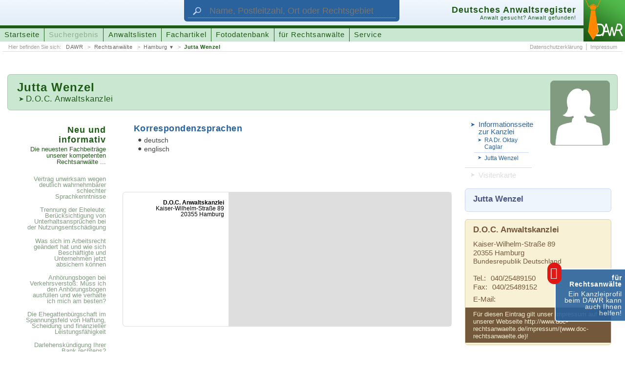

--- FILE ---
content_type: text/html; charset=UTF-8
request_url: https://www.anwaltsregister.de/Jutta_Wenzel.av1000602.html
body_size: 27456
content:
<!DOCTYPE html>
<html id="pl2" xmlns:og="http://opengraphprotocol.org/schema/" xmlns:fb="http://www.facebook.com/2008/fbml"><head><title>DAWR > Jutta Wenzel < Anwalt in Hamburg</title><link rel="canonical" href="https://www.anwaltsregister.de/Jutta_Wenzel.av1000602.html">  <meta http-equiv="content-type" content="text/html; charset=UTF-8"><meta name="description" content="Jutta Wenzel, D.O.C. Anwaltskanzlei, 20355 Hamburg"><meta name="author" content="ra-online GmbH"><meta name="publisher" content="ra-online GmbH, Berlin"><meta name="resource-type" content="document"><meta name="audience" content="alle"><meta name="page-type" content="Suchportal"><meta name="page-topic" content="Anwaltssuche mit juristischen Zusatzinformationen"><meta http-equiv="content-script-type" content="text/javascript"><meta http-equiv="content-style-type" content="text/css"><meta http-equiv="content-language" content="de"><meta name="language" content="de"><meta name="generator" content="ra-page - developed from ra-online GmbH"><meta name="copyright" content="ra-online GmbH, 2006-23"><meta name="robots" content="index, follow"><meta name="viewport" content="width: device-width, initial-scale=1"><meta property="og:title" content="DAWR &gt; Jutta Wenzel &lt; Anwalt in Hamburg"><meta property="og:type" content="website"><meta property="og:url" content="http://www.anwaltsregister.de/Jutta_Wenzel.av1000602.html"><meta property="og:image" content="http://www.anwaltsregister.de/./layout/2015SpLA.original/images/facebookLogo_DAWR.png"><meta property="og:image:width" content="300"><meta property="og:image:height" content="300"><meta property="og:description" content="Jutta Wenzel, D.O.C. Anwaltskanzlei, 20355 Hamburg"><meta property="og:site_name" content="anwaltsregister.de"><meta property="fb:app_id" content="1666603953590761"><meta name="DC.title" content="DAWR &gt; Jutta Wenzel &lt; Anwalt in Hamburg"><meta name="DC.subject" content="Rechtsanwaltsverzeichnis, Urteil, Beschluss, Information"><meta name="DC.description" content="Jutta Wenzel, D.O.C. Anwaltskanzlei, 20355 Hamburg"><meta name="DC.creator" content="ra-online GmbH"><meta name="DC.publisher" content="ra-online GmbH, Berlin"><meta name="DC.contributor" content="Marco Mruk (ra-online GmbH), Stefan Janus (ra-online GmbH)"><meta name="DC.type" content="Text"><meta name="DC.format" content="Text"><meta name="DC.format.medium" scheme="IMT" content="text/html"><meta name="DC.identifier" scheme="URI" content="https://www.anwaltsregister.de/Jutta_Wenzel.av1000602.html"><meta name="DC.language" scheme="RFC3066" content="de-DE"><meta name="DC.coverage" content="Berlin"><meta name="DC.rightsHolder" content="ra-online GmbH, 2006-23"><meta name="DC.rights" content="© Copyright by ra-online GmbH, 2006-23"><link rel="icon" href="./layout/2015SpLA.original/images/favicon.ico" type="image/ico"><link rel="shortcut icon" href="./layout/2015SpLA.original/images/favicon.ico"><link rel="apple-touch-icon" href="./layout/2015SpLA.original/images/apple-touch-icon-57x57-precomposed.png"><link rel="apple-touch-icon" sizes="72x72" href="./layout/2015SpLA.original/images/apple-touch-icon-72x72-precomposed.png"><link rel="apple-touch-icon" sizes="76x76" href="./layout/2015SpLA.original/images/apple-touch-icon-76x76-precomposed.png"><link rel="apple-touch-icon" sizes="114x114" href="./layout/2015SpLA.original/images/apple-touch-icon-114x114-precomposed.png"><link rel="apple-touch-icon" sizes="120x120" href="./layout/2015SpLA.original/images/apple-touch-icon-120x120-precomposed.png"><link rel="apple-touch-icon" sizes="144x144" href="./layout/2015SpLA.original/images/apple-touch-icon-144x144-precomposed.png"><link rel="apple-touch-icon" sizes="152x152" href="./layout/2015SpLA.original/images/apple-touch-icon-152x152-precomposed.png"><script type="application/ld+json">{"@context":"https:\/\/schema.org","@type":"BreadcrumbList","itemListElement":[{"@type":"ListItem","position":1,"name":"DAWR","item":"https:\/\/www.anwaltsregister.de\/"},{"@type":"ListItem","position":2,"name":"Rechtsanw\u00e4lte","item":"https:\/\/www.anwaltsregister.de\/Anwaelte_aus_Deutschland.html"},{"@type":"ListItem","position":3,"name":"Rechtsanw\u00e4lte aus <strong>Hamburg<\/strong>","item":"https:\/\/www.anwaltsregister.de\/Anwaelte_aus_Deutschland\/Rechtsanwalt_aus_Hamburg.html"},{"@type":"ListItem","position":4,"name":"Jutta Wenzel","item":"https:\/\/www.anwaltsregister.de\/Jutta_Wenzel.av1000602.html"}]}</script><script type="application/ld+json">{ "@context": "https://schema.org", "@type": "WebSite", "url": "https://www.anwaltsregister.de/", "potentialAction": {  "@type": "SearchAction",  "target": {   "@type": "EntryPoint",   "urlTemplate": "Anwaltssuche.htmlq={search_term_string}&ref=google"  },  "query-input": "required name=search_term_string" }}</script> <script type="text/javascript"><!--
window.cookieconsent_options = { message: 'Wir benutzen Cookies zur Analyse, für Werbung und die individuelle Anpassung unserer Webseite. Mit der weiteren Nutzung von anwaltsregister.de erklären Sie sich damit einverstanden.', dismiss: 'Einverstanden', learnMore: 'Weitere&nbsp;Informationen', link: 'https://www.anwaltsregister.de/Impressum.html', theme: './layout/2015SpLA.original/css/cookieConsent_dark-bottom.css' };
--></script><link rel="stylesheet" media="all" type="text/css" href="./_temp/compile/css7db502208f12bab2fed83b2a7637a53e78a276ce99.css"></head><body id="page_attorneyview"><script type="text/javascript"  src="./_temp/compile/complete.760611630a6a8ff05d2f0137a9faf1db.js"></script>  <div style="font-size: 0.01pt;">&nbsp;</div><div id="technicalHint" class="nonVisibleElements">
wichtiger technischer Hinweis:<br>
Sie sehen diese Hinweismeldung, weil Sie entweder die Darstellung von Cascading Style Sheets (CSS) in Ihrem Browser unterbunden haben, Ihr Browser nicht vollst�ndig mit dem Standard HTML 5 kompatibel ist oder ihr Browsercache die Stylesheet-Angaben 'verschluckt' hat. Lesen Sie mehr zu diesem Thema und weitere Informationen zum Design dieser Homepage unter folgender Adresse:&nbsp;&nbsp;&nbsp;->&nbsp;&nbsp;<a href="https://www.anwaltsregister.de/technische_Hinweise.htm" rel="nofollow" target="_blank">weitere Hinweise und Informationen</a></div><a id="documentbegin"></a><div id="body" role="ssmContent"><header id="headerMain" itemscope itemtype="http://schema.org/WebSite" role="ssmFixedHeader"><meta itemprop="url" content="https://www.anwaltsregister.de/"/><div role="ssmMenu"><div id="attorneysearchForm"><div class="wrapper"><form class="attorneysearch" action="Anwaltssuche.html" target="_self" method="get"><input id="attorneysearchReferer" name="ref" type="hidden" value="headersegment"><input id="attorneysearchQuery" name="q" class="textfield" type="text" maxlength="" title="Geben Sie hier den Namen des Rechtsanwalts oder der Rechtsanwältin, die Postleitzahl, den Ort oder das Rechtsgebiet ein, nach dem gesucht werden soll." placeholder="Name, Postleitzahl, Ort oder Rechtsgebiet" itemprop="query-input"><input id="attorneysearchSubmit" class="button" type="submit" value="suchen" title="Klicken Sie hier, um die Suche zu starten."></form><div class="symbol"><img src="[data-uri]" width="132" height="88" border="0" alt="Suche" title="Suche"></div></div></div><div class="wrapper"><div id="logo"><a href="https://www.anwaltsregister.de/" target="_self" title="Das Deutsche Anwaltsregister (DAWR) hilft Ihnen einen Rechtsanwalt oder eine Rechstanwältin zu finden!"><img src="[data-uri]" width="128" height="128" border="0" alt="Logo des Deutschen Anwaltsregister (DAWR)"></a></div><div id="headerSegmentA"><div class="wrapper">   <div id="attorneysearchActivation"><span class="buttonLabel">Anwalt suchen</span><span class="hover">&nbsp;</span></div><div id="mainMenuActivation" role="ssmOpenButton"><span class="buttonLabel">Menü einblenden</span>&nbsp;</div></div></div><div id="headerSegmentB"><div class="wrapper"><div class="titleAndSloganBlock"><h3 class="title">Deutsches Anwaltsregister</h3><h4 class="subtitle">Anwalt gesucht? Anwalt gefunden!</h4><p class="homeLink"><img src="[data-uri]"></img><span class="link"><span class="label">URL des Portals:</span> https://www.anwaltsregister.de/</span></p></div><nav id="mainMenuline"><ul><li class="menuEntryUnselected"><a class="link" href="https://www.anwaltsregister.de/" target="_self" title="Wechsle zur Startseite">Startseite</a></li><li class="menuEntryUnselected"><span class="link" title="Unsere Anwaltssuche findet alle bei uns registrierten Rechtsanwältinnen und Rechtsanwälte">Suchergebnis</span></li><li class="menuEntryUnselected"><a class="link" href="https://www.anwaltsregister.de/Anwaelte_aus_Deutschland.html" target="_self" title="Alle bei uns registrierten Rechtsanwältinnen und Rechtsanwälte finden Sie sortiert in verschiedenen Auflistungen">Anwaltslisten</a></li><li class="menuEntryUnselected"><a class="link" href="https://www.anwaltsregister.de/interessante_Fachartikel_von_kompetenten_Autoren.html" target="_self" title="Hier veröffentlichen kompetente Rechtsanwälte Fachartikel zu interessanten Themen ...">Fachartikel</a></li><li class="menuEntryUnselected"><a class="link" href="https://www.anwaltsregister.de/Foto" target="_self" title="Nutzen Sie unsere Sammlung von Fotos und Grafiken für den kostenlosen Einsatz im Internet ...">Fotodatenbank</a></li><li class="menuEntryUnselected"><a class="link" href="https://www.anwaltsregister.de/Anwaltsmarketing_-_Neue_Mandate_fuer_Rechtsanwaelte_durch_Internet_und_Marketing.html" target="_self" title="Für Rechtsanwälte und Rechtsanwältinnen bietet unser Portal viele Möglichkeiten sich bekannt zu machen  ...">für Rechtsanwälte</a></li><li class="menuEntryUnselected"><a class="link" href="https://www.anwaltsregister.de/Service.html" target="_self" title="Klicken Sie hier um die DAWR-Schmerzensgeldtabelle oder den DAWR-Scheidungskostenrechner aufzurufen ...">Service</a></li></ul></nav></div></div><div id="headerSegmentC"><div class="wrapper">   <nav id="bcNav" class="bcNav"><span class="hint">Hier befinden Sie sich: </span><ul><li><a href="https://www.anwaltsregister.de/" target="_self" title="Startseite des Deutschen Anwaltsregisters (DAWR)">DAWR</a></li><li><a href="https://www.anwaltsregister.de/Anwaelte_aus_Deutschland.html" target="_self" title="Alle bei uns registrierten Rechtsanwältinnen und Rechtsanwälte finden Sie sortiert in verschiedenen Auflistungen">Rechtsanwälte</a></li><li class="menu"><a href="https://www.anwaltsregister.de/Anwaelte_aus_Deutschland/Rechtsanwalt_aus_Hamburg.html" target="_self" title="Hier finden Sie alle registrierten Rechtsanwälte aus Hamburg&nbsp;...">Hamburg</a><ul><li><a href="https://www.anwaltsregister.de/Anwaelte_aus_Deutschland/Rechtsanwalt_in_Hamburg.html" target="_self" title="Hier finden Sie alle registrierten Rechtsanwälte aus Hamburg&nbsp;...">Rechtsanwälte aus <strong>Hamburg</strong></a></li><li><a href="https://www.anwaltsregister.de/Anwaelte_aus_Deutschland/Rechtsanwalt_in_20355.html" target="_self" title="Hier finden Sie alle registrierten Rechtsanwälte mit der Postleitzahl 20355&nbsp;...">Rechtsanwälte mit der Postleitzahl <strong>20355</strong></a></li><li><a href="https://www.anwaltsregister.de/Anwaelte_aus_Deutschland/Rechtsanwalt_aus_Hamburg.html" target="_self" title="Hier finden Sie alle registrierten Rechtsanwälte aus Hamburg&nbsp;...">Rechtsanwälte aus <strong>Hamburg</strong></a></li></ul></li><li class="lastLevel"><a href="https://www.anwaltsregister.de/Jutta_Wenzel.av1000602.html" target="_self" title="Öffnen Sie das Profil vonJutta Wenzel">Jutta Wenzel</a></li></ul></nav><nav class="subMenuline subMenulineRight"><ul><li><a class="link" href="https://www.anwaltsregister.de/Datenschutzerklaerung.html" target="_self" title="Öffne die Datenschutzerklärung">Datenschutzerklärung</a></li><li><a class="link" href="https://www.anwaltsregister.de/Impressum.html" target="_self" title="Wechsle zum Impressum">Impressum</a></li></ul></nav></div></div></div></div></header><div id="bodyLevel1"><div itemscope itemtype="http://schema.org/Person">  <div id="viewsegmentB" class="xxxs4 xxs4 xs18 s12 m12 l12 xl12 xxl12 xxxl12 xxxxl12 columns push row"><div id="titleblock" class="xxxs4 xxs3 xs12 s8 m8 l8 xl8 xxl8 xxxl8 xxxxl8 columns"><h1 class="attorneyName"><span class="calledTitle"> </span>Jutta Wenzel</h1><h2 class="officeLink"><span class="nonVisible">Mehr zu meiner Kanzlei: </span><a href="/DOC_Anwaltskanzlei.ov1000600.html" target="_self" title="Erfahren Sie mehr über unsere Kanzlei">D.O.C. Anwaltskanzlei</a></h2></div><div id="pictureSegment" class="xxxs4 xxs3 xs6 s4 m4 l4 xl4 xxl4 xxxl4 xxxxl4 columns"><div class="attorneyPicture"><img src="[data-uri]" alt="Jutta Wenzel"/></div></div></div><div id="bodyLevel2" class="row"><div id="viewsegmentC" class="columns xxxs4 xxs4 xs18 s12 m4 l4 xl3 xxl3 xxxl3 xxxxl3 push"><nav id="viewSubmenuLinks"><span class="nonVisible"><b>weitere nützliche Links:</b></span><ul><li class="officeLink"><a class="link" href="/DOC_Anwaltskanzlei.ov1000600.html" target="_self" title="Erfahren Sie mehr über unsere Kanzlei"><span class="nonVisibleElements">Beachten Sie auch die </span>Informationsseite zur Kanzlei</a><ul><li class="attorney"><a class="subLink" href="Rechtsanwalt_Dr_Oktay_Caglar.av1000601.html" target="_self" title="Erfahren Sie mehr zu Rechtsanwalt Dr. Oktay Caglar"><span class="nonVisibleElements">Beachten Sie auch die Informationsseite zu </span>RA Dr. Oktay Caglar</a></li><li class="attorney"><a class="subLink" href="Jutta_Wenzel.av1000602.html" target="_self" title="Erfahren Sie mehr zu Jutta Wenzel"><span class="nonVisibleElements">Beachten Sie auch die Informationsseite zu </span>Jutta Wenzel</a></li></ul><li class="vcardLink"><span class="link"><span class="nonVisibleElements">Laden Sie sich die elektronische </span>Visitenkarte<span class="nonVisibleElements"> (VCARD) von Jutta Wenzel</span></span></ul></nav><hr class="nonVisibleElements"><address id="location1" class="addressBlock attorneyAddress"><p class="name"><strong itemprop="name">Jutta Wenzel</strong></p></address><hr class="nonVisibleElements"><address id="location2" class="addressBlock officelocationAddress" itemprop="worksFor" itemscope itemtype="http://schema.org/Organization"><p class="name"><strong itemprop="legalName">D.O.C. Anwaltskanzlei</strong></p><div class="infoBlock"><div class="address" itemprop="address" itemscope itemtype="http://schema.org/PostalAddress"><p class="address1" itemprop="streetAddress">Kaiser-Wilhelm-Straße 89</p><p class="address2"><span itemprop="postalCode">20355</span>&nbsp;<span itemprop="addressLocality">Hamburg</span> <span style="display: none;"> (<span itemprop="addressRegion">Hamburg</span>)</span></p><p class="state" itemprop="addressCountry">Bundesrepublik Deutschland</p></div></div>     <div class="infoBlock"><p class="callnumber1"><span class="label">Tel.: </span><span class="data" itemprop="telephone">040/25489150</span></p><p class="telefax"><span class="label">Fax: </span><span class="data" itemprop="faxNumber">040/25489152</span></p></div><div class="infoBlock"><p class="emailLink"><span class="label">E-Mail: </span><a class="data" href="" target="" title="" itemprop="email"></a></p></div><div class="customerImpressum "><div class="text">
Für diesen Eintrag gilt unser Impressum auf unserer Webseite http://www.doc-rechtsanwaelte.de/impressum/(www.doc-rechtsanwaelte.de)!</div></div>    </address><hr class="nonVisibleElements"><nav class="attorneylistLinks"><p>Jutta Wenzel ist gelistet in ...</p><a href="/Anwaelte_aus_Deutschland/Rechtsanwalt_in_20355.html" target="_self" title="Öffnen Sie unsere Liste von Rechtsanwälten mit der Postleitzahl 20355&nbsp;...">Anwalt <strong>20355</strong></a><a href="/Anwaelte_aus_Deutschland/Rechtsanwalt_aus_Hamburg.html" target="_self" title="Öffnen Sie unsere Liste von Rechtsanwälten aus Hamburg&nbsp;...">Anwalt <strong>Hamburg</strong></a><a href="/Anwaelte_aus_Deutschland/Rechtsanwalt_in_Hamburg.html" target="_self" title="Öffnen Sie unsere Liste von Rechtsanwälten aus Hamburg&nbsp;...">Anwalt <strong>Hamburg</strong></a></nav></div><div id="viewsegmentD" class="columns xxxs4 xxs4 xs12 s8 m8 l8 xl7 xxl7 xxxl7 xxxxl7 push"><div id="infoSegmentA" class="infoSegment row"><div id="correspondentLanguages" class="infoBlock columns xxxs4 xxs2 xs9 s6 m6 l6 xl6 l6 xxl6 xxxl6 xxxxl6"><h4>Korrespondenzsprachen</h4>      <ul><li>deutsch</li><li>englisch</li></ul></div></div><div id="infoSegmentB" class="infoSegment row"><div id="map" class="infoBlock columns xxxs4 xxs4 xs18 s12 m12 l12 xl12 l12 m12 l12 xl12 xxl12 xxxl12 xxxxl12"><div class="mapBlock"><div id="googleMaps1000601" class="googleMap"></div>       <address class="mapAddressBlock"><strong>D.O.C. Anwaltskanzlei</strong><div class="address"><p class="address1">Kaiser-Wilhelm-Straße 89</p><p class="address2">20355 Hamburg</p></address></div><script type="text/javascript" charset="UTF-8" src="./layout/2015SpLA.original/scripts/jQuery.googleMapsSupport.js"></script><script><!--
jQuery('#googleMaps1000601').googleMapsHandler({ mode: 'auto', apiKey: 'AIzaSyB5VW5AgbnLfeJXDEuvg7D_0nnfUWQvva8', callbackFunction: 'initializeGoogleMap' });
function initializeGoogleMap() {
var position = { lat: 52, lng: 13, address: 'Kaiser-Wilhelm-Straße 89, 20355 Hamburg' }; var options = { maptype: 'G_HYBRID_MAP', zoomrate: 17 };
var mapOptions = { zoom: options.zoomrate, center: new google.maps.LatLng(position.lat, position.lng), disableDefaultUI: true, streetViewControl: true, mapTypeControl: true, zoomControl: true, zoomControlOptions: { style: google.maps.ZoomControlStyle.LARGE } }
jQuery('#googleMaps1000601').children('.noMap').remove();
if (position.address !== false) {
var geocoder = new google.maps.Geocoder();
geocoder.geocode( { address: position.address }, function(results, status) {
if (status == google.maps.GeocoderStatus.OK) {
mapOptions.center = results[0].geometry.location;
map = new google.maps.Map(document.getElementById("googleMaps1000601"), mapOptions);
var marker = new google.maps.Marker( { map: map, position: mapOptions.center } );
} else {
console.log('[ERR] Die Anschrift (Kaiser-Wilhelm-Straße 89, 20355, Hamburg) wurde nicht gefunden! <' + status + '>');
}
});
} else {
map = new google.maps.Map(document.getElementById("googleMaps1000601"), mapOptions);
var marker = new google.maps.Marker( { map: map, position: mapOptions.center } );
}
}
--></script></div></div></div><div id="linkSegment" class="columns xxxs4 xxs4 xs6 s4 m12 l12 xl2 xxl2 xxxl2 xxxxl2 push"><div class="box"><h6>Neu und informativ<span class="nonVisible"> - </span><span>Die neuesten Fachbeiträge unserer kompetenten Rechtsanwälte ...</span></h6><nav class="linkBlock"><ul class="partA"><li class="first"><a class="articleLink" href="https://www.anwaltsregister.de/Anwaltstipps/Vertrag_unwirksam_wegen_deutlich_wahrnehmbarer_schlechter_Sprachkenntnisse.d10795.html" target="_self" title="Lesen Sie hier den vollständigen Artikel ...">Vertrag unwirksam wegen deutlich wahrnehmbarer schlechter Sprachkenntnisse</a></li><li><a class="articleLink" href="https://www.anwaltsregister.de/Anwaltstipps/Trennung_der_Eheleute_Beruecksichtigung_von_Unterhaltsanspruechen_bei_der_Nutzungsentschaedigung.d10794.html" target="_self" title="Lesen Sie hier den vollständigen Artikel ...">Trennung der Eheleute: Berücksichtigung von Unterhaltsansprüchen bei der Nutzungsentschädigung</a></li><li><a class="articleLink" href="https://www.anwaltsregister.de/Rechtsratgeber/Was_sich_im_Arbeitsrecht_geaendert_hat_und_wie_sich_Beschaeftigte_und_Unternehmen_jetzt_absichern_koennen.d10793.html" target="_self" title="Lesen Sie hier den vollständigen Artikel ...">Was sich im Arbeitsrecht geändert hat und wie sich Beschäftigte und Unternehmen jetzt absichern können</a></li><li><a class="articleLink" href="https://www.anwaltsregister.de/Rechtsfragen/Anhoerungsbogen_bei_Verkehrsverstoss_Muss_ich_den_Anhoerungsbogen_ausfuellen_und_wie_verhalte_ich_mich_am_besten.d614.html" target="_self" title="Lesen Sie hier den vollständigen Artikel ...">Anhörungsbogen bei Verkehrsverstoß: Muss ich den Anhörungsbogen ausfüllen und wie verhalte ich mich am besten?</a></li><li><a class="articleLink" href="https://www.anwaltsregister.de/Anwaltstipps/Die_Ehegattenbuergschaft_im_Spannungsfeld_von_Haftung_Scheidung_und_finanzieller_Leistungsfaehigkeit.d10792.html" target="_self" title="Lesen Sie hier den vollständigen Artikel ...">Die Ehegattenbürgschaft im Spannungsfeld von Haftung, Scheidung und finanzieller Leistungsfähigkeit</a></li><li><a class="articleLink" href="https://www.anwaltsregister.de/Anwaltstipps/Darlehenskuendigung_Ihrer_Bank_rechtens.d10791.html" target="_self" title="Lesen Sie hier den vollständigen Artikel ...">Darlehenskündigung Ihrer Bank rechtens?</a></li><li><a class="articleLink" href="https://www.anwaltsregister.de/Anwaltstipps/Freigabe_Lebensversicherung_-_DSL-Bank_gibt_LebensversicherungGrundschuldsicherheit_frei.d10790.html" target="_self" title="Lesen Sie hier den vollständigen Artikel ...">Freigabe Lebensversicherung - DSL-Bank gibt Lebensversicherung/Grundschuldsicherheit frei!</a></li><li><a class="articleLink" href="https://www.anwaltsregister.de/Rechtsratgeber/Adventskalender_fuer_Rechtsanwaeltinnen_und_Rechtsanwaelte.d10789.html" target="_self" title="Lesen Sie hier den vollständigen Artikel ...">Adventskalender für Rechtsanwältinnen und Rechtsanwälte</a></li><li><a class="articleLink" href="https://www.anwaltsregister.de/Rechtsnachrichten/Bundesverfassungsgericht_schliesst_Untersuchung_zum_vorzeitigen_Bekanntwerden_der_schriftlichen_Urteilsgruende_in_Sachen_Bundeswahlgesetz_2023_ab.d10788.html" target="_self" title="Lesen Sie hier den vollständigen Artikel ...">Bundesverfassungsgericht schließt Untersuchung zum vorzeitigen Bekanntwerden der schriftlichen Urteilsgründe in Sachen &bdquo;Bundeswahlgesetz 2023&ldquo; ab</a></li><li><a class="articleLink" href="https://www.anwaltsregister.de/Fachbeitraege/Fristen_im_Griff_und_Akten_ueberall_verfuegbar_Die_Vorteile_moderner_Kanzleisoftware.d10787.html" target="_self" title="Lesen Sie hier den vollständigen Artikel ...">Fristen im Griff und Akten überall verfügbar: Die Vorteile moderner Kanzleisoftware</a></li></ul><ul class="partB"><li><a class="articleLink" href="https://www.anwaltsregister.de/Rechtsratgeber/Ihre_Rechte_und_wie_Sie_sich_bei_einem_Sexualdelikt_verteidigen_koennen.d10786.html" target="_self" title="Lesen Sie hier den vollständigen Artikel ...">Ihre Rechte und wie Sie sich bei einem Sexual&shy;delikt verteidigen können</a></li><li><a class="articleLink" href="https://www.anwaltsregister.de/Rechtsnachrichten/Land_Sachsen_verdient_nicht_mehr_am_DDR-Hit_Am_Fenster.d10785.html" target="_self" title="Lesen Sie hier den vollständigen Artikel ...">Land Sachsen verdient nicht mehr am DDR-Hit &bdquo;Am Fenster&ldquo;</a></li><li><a class="articleLink" href="https://www.anwaltsregister.de/Rechtsnachrichten/Flughafen_BER_verklagt_Mitglieder_der_Letzten_Generation_wegen_Stoerung_des_Flugbetriebs_auf_Schadenersatz.d10784.html" target="_self" title="Lesen Sie hier den vollständigen Artikel ...">Flughafen BER verklagt Mitglieder der &bdquo;Letzten Generation&ldquo; wegen Störung des Flugbetriebs auf Schadenersatz</a></li><li><a class="articleLink" href="https://www.anwaltsregister.de/Rechtsnachrichten/Betrueger_erbeuten_Gold_mit_Enkeltrick_-_Amtsgericht_zur_Gelduebergabe_genutzt.d10783.html" target="_self" title="Lesen Sie hier den vollständigen Artikel ...">Betrüger erbeuten Gold mit Enkeltrick - Amtsgericht zur Geldübergabe genutzt</a></li><li><a class="articleLink" href="https://www.anwaltsregister.de/Rechtsnachrichten/Anspruch_auf_Kryokonservierung_von_Samenzellen_im_Vorfeld_einer_geschlechtsangleichenden_Behandlung.d10782.html" target="_self" title="Lesen Sie hier den vollständigen Artikel ...">Anspruch auf Kryokonservierung von Samenzellen im Vorfeld einer geschlechtsangleichenden Behandlung?</a></li><li><a class="articleLink" href="https://www.anwaltsregister.de/Fachbeitraege/Die_Mietkaution_Informationen_zur_Rechtslage_rund_um_die_Mietkaution.d1932.html" target="_self" title="Lesen Sie hier den vollständigen Artikel ...">Die Mietkaution: Informationen zur Rechtslage rund um die Mietkaution</a></li><li><a class="articleLink" href="https://www.anwaltsregister.de/Anwaltstipps/Neuer_BGH-Beschluss_staerkt_Spielerrechte_im_Gluecksspielrecht.d10781.html" target="_self" title="Lesen Sie hier den vollständigen Artikel ...">Neuer BGH-Beschluss stärkt Spielerrechte im Glücksspielrecht</a></li><li><a class="articleLink" href="https://www.anwaltsregister.de/Rechtsnachrichten/Verbraucherzentrale_klagt_gegen_Betreiber_von_service-rundfunkbeitrag.de.d10780.html" target="_self" title="Lesen Sie hier den vollständigen Artikel ...">Verbraucherzentrale klagt gegen Betreiber von service-rundfunkbeitrag.de</a></li><li><a class="articleLink" href="https://www.anwaltsregister.de/kuriose_Rechtsnachrichten/Irres_Nachtflugverbot_Wegen_10_Sekunden_Zeitueberschreitung_wird_ein_Flugzeug_von_Berlin_nach_Hannover_umgeleitet.d10779.html" target="_self" title="Lesen Sie hier den vollständigen Artikel ...">Irres Nachtflugverbot: Wegen 10 Sekunden Zeitüberschreitung wird ein Flugzeug von Berlin nach Hannover umgeleitet</a></li><li class="last"><a class="articleLink" href="https://www.anwaltsregister.de/Anwaltstipps/Testierunfaehigkeit_Gemeinschaftliches_Testament_bei_Demenz.d10778.html" target="_self" title="Lesen Sie hier den vollständigen Artikel ...">Testier&shy;unfähigkeit: Gemein&shy;schaftliches Testament bei Demenz</a></li></ul><div class="moreLink"><a href="https://www.anwaltsregister.de/interessante_Fachartikel_von_kompetenten_Autoren.html" target="_self" title="Alle Fachartikel finden Sie hier ...">mehr Fachartikel ...</a></div></nav></div></div></div></div></div><div id="documentURL"><span class="link"><span class="label">URL dieser Seite:</span> https://www.anwaltsregister.de/Jutta_Wenzel.av1000602.html</span><img src="[data-uri]"></img></div> <div id="slider"><a id="jumpToDocumentbegin" href="#documentbegin" title="Springe zum Anfang ...">&nbsp;</a><a id="infoBoxA" href="https://www.anwaltsregister.de/Anwaltsmarketing_-_Neue_Mandate_fuer_Rechtsanwaelte_durch_Internet_und_Marketing.html" target="_self" title="Für Rechtsanwälte und Rechtsanwältinnen bietet unser Portal viele Möglichkeiten sich bekannt zu machen  ..."><span class="lineA">für Rechtsanwälte</span><span class="lineB">Ein Kanzleiprofil beim DAWR kann auch Ihnen helfen!</span></a></div></div><div id="reopenYLdialog"></div>
<a id="documentend"></a><div id="distanceAfterDocumentend">&nbsp;</div><script type="text/javascript" data-cmp-ab="1" src="https://cdn.consentmanager.net/delivery/autoblocking/39b0c2d9c176e.js" data-cmp-host="a.delivery.consentmanager.net" data-cmp-cdn="cdn.consentmanager.net" data-cmp-codesrc="1"></script><script type="text/javascript"><!--
var pkBaseURL = (("https:" == document.location.protocol) ? "https://piwik.ra-system.de/" : "https://piwik.ra-system.de/");
document.write(unescape("%3Cscript src='" + pkBaseURL + "piwik.js' type='text/javascript'%3E%3C/script%3E"));
--></script><script type="text/javascript"><!--
try {
var piwikTracker = Piwik.getTracker(pkBaseURL + "piwik.php", 2);
piwikTracker.trackPageView();
piwikTracker.enableLinkTracking();
} catch( err ) {}
--></script><noscript><p><img src="https://piwik.ra-system.de//piwik.php?idsite=2" style="border:0" alt="" /></p></noscript></body></html>

<!-- © Copyright by ra-online GmbH, 2006-23 -->
<!-- (Teile dieser Software beinhalten Technologien, die unter der Lizenz von Dritten verwendet werden und urheberrechtlich geschützt sind.) -->
<!-- (Ausführungszeit: 0.6s) -->


--- FILE ---
content_type: text/css
request_url: https://www.anwaltsregister.de/_temp/compile/css7db502208f12bab2fed83b2a7637a53e78a276ce99.css
body_size: 33429
content:
@font-face{font-family:'fontawesome';src:url('../.././layout/2015SpLA.original/fonts/fontawesome-webfont.eot');src:url('../.././layout/2015SpLA.original/fonts/fontawesome-webfont.eot?#iefix') format('embedded-opentype'),url('../.././layout/2015SpLA.original/fonts/fontawesome-webfont.woff') format('woff'),url('../.././layout/2015SpLA.original/fonts/fontawesome-webfont.ttf') format('truetype'),url('../.././layout/2015SpLA.original/fonts/fontawesome-webfont.svg#fontawesomeregular') format('svg');font-weight:normal;font-style:normal}@font-face{font-family:'mfglabsiconset';src:url('../.././layout/2015SpLA.original/fonts/mfglabsiconset-webfont.eot');src:url('../.././layout/2015SpLA.original/fonts/mfglabsiconset-webfont.eot?#iefix') format('embedded-opentype'),url('../.././layout/2015SpLA.original/fonts/mfglabsiconset-webfont.woff') format('woff'),url('../.././layout/2015SpLA.original/fonts/mfglabsiconset-webfont.ttf') format('truetype'),url('../.././layout/2015SpLA.original/fonts/mfglabsiconset-webfont.svg#mfg_labs_iconsetregular') format('svg');font-weight:normal;font-style:normal}@font-face{font-family:'Nixie One';src:url('../.././layout/2015SpLA.original/fonts/nixie-one-v11-latin-regular.eot');src:local(''),url('../.././layout/2015SpLA.original/fonts/nixie-one-v11-latin-regular.eot?#iefix') format('embedded-opentype'),url('../.././layout/2015SpLA.original/fonts/nixie-one-v11-latin-regular.woff2') format('woff2'),url('../.././layout/2015SpLA.original/fonts/nixie-one-v11-latin-regular.woff') format('woff'),url('../.././layout/2015SpLA.original/fonts/nixie-one-v11-latin-regular.ttf') format('truetype'),url('../.././layout/2015SpLA.original/fonts/nixie-one-v11-latin-regular.svg#NixieOne') format('svg');font-weight:400;font-style:normal}*{font-family:calibri,arial,verdana,sans-serif;margin:0px;padding:0px;-webkit-box-sizing:border-box;-moz-box-sizing:border-box;box-sizing:border-box}a{text-decoration:none}.nonVisibleElements,.nonVisible,.nV{display:none !important}address{font-style:normal}@media print,embossed{.igtranslator-main-div,.igtranslator-activator-icon{display:none !important}}#debugLine{padding:.1rem .4rem;color:#FFFFFF;background-color:#FF0000;position:absolute;position:fixed;right:0rem;top:0rem;z-index:999}#debugLine .width,#debugLine .height{padding-left:.1rem;padding-right:.1rem}#debugDisplay{position:fixed;left:0rem;top:0rem;z-index:999}#debugDisplay .display{padding:.1rem .4rem;display:inline-block}#debugDisplay .displayA{color:#444444;background-color:#FFEC1C}#debugDisplay .displayB{color:#444444;background-color:#FFBB00}html{-webkit-text-size-adjust:none}html{font-size:100%;min-width:300px}html,body{font-size:12pt;height:100%;min-height:100%}#distanceAfterDocumentend{display:none}.serviceUnreachable{background-color:#000000 !important}.serviceUnreachable .block{margin-left:auto;margin-right:auto;padding-left:1.6rem;padding-right:1.6rem;padding-top:12%;padding-bottom:0rem;width:100%;height:100%;overflow:hidden}.serviceUnreachable .block img{margin-left:auto;margin-right:auto;margin-bottom:1rem;width:9rem;height:auto;display:block}.serviceUnreachable .block .text{margin-left:auto;margin-right:auto;max-width:28rem}.serviceUnreachable .block .text p{font-size:1.2rem;line-height:1.05em;margin-bottom:1.2rem;color:#FFFFFF}.serviceUnreachable .block .text p a{color:#4285F4}.serviceUnreachable .block .text p.mainline{font-size:1.6rem;margin-bottom:.2rem}#pl2 #body{padding-bottom:2.7rem}#pl2 #bodyLevel1{padding-left:1rem;padding-right:1rem;padding-top:1rem;padding-bottom:4rem}#pl2 #bodyLevel1,#pl2 #bodyLevel2,#pl2 #bodyLevel3{width:100%}#pl2 #bodyLevel1 .push,#pl2 #bodyLevel2 .push,#pl2 #bodyLevel3 .push{float:right}#pl1 #bodyLevel1{height:100%;min-height:100%;position:relative}#pl1 #bodyLevel1,#pl1 #bodyLevel2,#pl1 #bodyLevel3{width:100%}#pl1 #bodyLevel1 .push,#pl1 #bodyLevel2 .push,#pl1 #bodyLevel3 .push{float:right}#slider{width:100%;position:fixed;bottom:1rem;opacity:.9;z-index:999}#slider #jumpToHome{font-size:2.1rem;letter-spacing:1px;font-weight:bold;padding-left:.4rem;padding-right:.4rem;color:#1E5B16;border-radius:.2rem;position:absolute;left:.6rem;bottom:0rem;display:block;z-index:998;display:none}@media screen{#slider #jumpToHome:hover{color:#FFFFFF;background-color:#004400}}#slider #jumpToDocumentbegin{background-color:#1E5B16;background-image:url("[data-uri]");background-position:.45rem .45rem;background-size:1.6rem 1.6rem;background-repeat:no-repeat;border-radius:.2rem;position:absolute;right:1rem;bottom:0rem;width:2.5rem;height:2.5rem;z-index:998}@media screen{#slider #jumpToDocumentbegin:hover{color:#FFFFFF;background-color:#004400}}@media screen and (max-width:399px){#slider #jumpToDocumentbegin{background-size:3.1rem 3.1rem;width:4rem;height:4rem}}#slider #sharePage{background-color:#DD0000;border-radius:.2rem;cursor:pointer;position:absolute;left:1rem;bottom:0rem;width:2.5rem;height:2.5rem;z-index:998}#slider #sharePage:after{font-family:'mfglabsiconset';font-size:1.6rem;color:#FFFFFF;position:absolute;left:.55rem;top:.3rem;content:"\f081"}@media screen{#slider #sharePage:hover{color:#FFFFFF;background-color:#880000}}#documentURL{display:none}#printMe{display:none !important}@media screen and (min-width:800px){#pl1 #bodyLevel1{padding-left:1rem;padding-right:1rem}}@media screen and (min-width:1180px){#pl2 #bodyLevel1{padding-top:2rem}}@media print,embossed{body{min-width:21cm}#pl2 #bodyLevel1{padding-left:0;padding-right:0}#slider{display:none !important}#pl2 #documentURL{text-align:right;position:relative;clear:both;display:block}#pl2 #documentURL .link{font-size:.9rem;letter-spacing:1px;position:relative;top:-.4rem;display:inline-block}#pl2 #documentURL .link .label{font-size:.7rem;letter-spacing:0px;color:#858585;position:absolute;left:0;top:-.9rem;display:block}#pl2 #documentURL img{position:absolute;right:.1rem;bottom:1.8rem}}@media printPreview{body{margin-left:auto;margin-right:auto;padding-left:1.2rem;padding-right:1.2rem;padding-top:4rem;padding-bottom:1rem;width:21cm}#printMe{text-align:right;padding:.5rem;background-color:#000000;width:100%;position:fixed;top:0rem;right:0rem;display:block;z-index:999}#printMe .hint{font-size:.9rem;font-weight:bold;margin-right:.5rem;padding-top:.1rem;padding-bottom:.1rem;color:#FFFFFF;display:inline-block}#printMe .button{font-size:.9rem;margin-right:.5rem;padding-left:.4rem;padding-right:.4rem;padding-top:.1rem;padding-bottom:.1rem;color:#000000;background-color:#FFFFFF;border-radius:.3rem;display:inline-block;cursor:pointer}#printMe .button:hover{color:#FFFFFF;background-color:#FF8800}}#pl1 .columns,#pl2 .columns{float:left}#pl1 .row,#pl2 .row{width:auto}#pl1 .row:before,#pl1 .row:after,#pl2 .row:before,#pl2 .row:after{display:table;content:' '}#pl1 .row:after,#pl2 .row:after{clear:both}@media screen and (max-width:399px){#debugLine .width:after{content:'3XS'}#mediaQueryStep{content:'3XS'}#pl1 .xxxs0{display:none !important}#pl1 .xxxs1{width:25%}#pl1 .xxxs2{width:50%}#pl1 .xxxs3{width:75%}#pl1 .xxxs4{width:100%}#pl1,#pl1 body{font-size:10pt}#pl2 .xxxs0{display:none !important}#pl2 .xxxs1{width:25%}#pl2 .xxxs2{width:50%}#pl2 .xxxs3{width:75%}#pl2 .xxxs4{width:100%}#pl2 .xxxsNoFloat{float:none !important}#pl2,#pl2 body{font-size:10pt}#pl2 #bodyLevel1 .column{padding-left:.4rem;padding-right:.4rem}#pl2 #bodyLevel1 .row .row{margin-left:-.4rem;margin-right:-.4rem}}@media screen and (min-width:400px) and (max-width:549px){#debugLine .width:after{content:'2XS'}#mediaQueryStep{content:'2XS'}#pl1 .xxs0{display:none !important}#pl1 .xxs1{width:25%}#pl1 .xxs2{width:50%}#pl1 .xxs3{width:75%}#pl1 .xxs4{width:100%}#pl1,#pl1 body{font-size:10pt}#pl2 .xxs0{display:none !important}#pl2 .xxs1{width:25%}#pl2 .xxs2{width:50%}#pl2 .xxs3{width:75%}#pl2 .xxs4{width:100%}#pl2 .xxsNoFloat{float:none !important}#pl2,#pl2 body{font-size:10pt}#pl2 #bodyLevel1 .column{padding-left:.4rem;padding-right:.4rem}#pl2 #bodyLevel1 .row .row{margin-left:-.4rem;margin-right:-.4rem}}@media screen and (min-width:550px) and (max-width:649px){#debugLine .width:after{content:'XS'}#mediaQueryStep{content:'XS'}#pl1 .xs0{display:none !important}#pl1 .xs1{width:8.333%}#pl1 .xs2{width:16.666%}#pl1 .xs3{width:25%}#pl1 .xs4{width:33.333%}#pl1 .xs5{width:41.666%}#pl1 .xs6{width:50%}#pl1 .xs7{width:58.333%}#pl1 .xs8{width:66.666%}#pl1 .xs9{width:75%}#pl1 .xs10{width:83.333%}#pl1 .xs11{width:91.666%}#pl1 .xs12{width:100%}#pl1,#pl1 body{font-size:10pt}#pl2 .xs0{display:none !important}#pl2 .xs1{width:5.55%}#pl2 .xs2{width:11.11%}#pl2 .xs3{width:16.66%}#pl2 .xs4{width:22.22%}#pl2 .xs5{width:27.77%}#pl2 .xs6{width:33.33%}#pl2 .xs7{width:38.88%}#pl2 .xs8{width:44.44%}#pl2 .xs9{width:50%}#pl2 .xs10{width:55.55%}#pl2 .xs11{width:61.11%}#pl2 .xs12{width:66.66%}#pl2 .xs13{width:72.22%}#pl2 .xs14{width:77.77%}#pl2 .xs15{width:83.33%}#pl2 .xs16{width:88.88%}#pl2 .xs17{width:94.44%}#pl2 .xs18{width:100%}#pl2 .xsNoFloat{float:none !important}#pl2,#pl2 body{font-size:10pt}#pl2 #bodyLevel1 .column{padding-left:.4rem;padding-right:.4rem}#pl2 #bodyLevel1 .row .row{margin-left:-.4rem;margin-right:-.4rem}}@media screen and (min-width:650px) and (max-width:799px){#debugLine .width:after{content:'S'}#mediaQueryStep{content:'S'}#pl1 .s0{display:none !important}#pl1 .s1{width:8.333%}#pl1 .s2{width:16.666%}#pl1 .s3{width:25%}#pl1 .s4{width:33.333%}#pl1 .s5{width:41.666%}#pl1 .s6{width:50%}#pl1 .s7{width:58.333%}#pl1 .s8{width:66.666%}#pl1 .s9{width:75%}#pl1 .s10{width:83.333%}#pl1 .s11{width:91.666%}#pl1 .s12{width:100%}#pl1,#pl1 body{font-size:11pt}#pl2 .s0{display:none !important}#pl2 .s1{width:8.333%}#pl2 .s2{width:16.666%}#pl2 .s3{width:25%}#pl2 .s4{width:33.333%}#pl2 .s5{width:41.666%}#pl2 .s6{width:50%}#pl2 .s7{width:58.333%}#pl2 .s8{width:66.666%}#pl2 .s9{width:75%}#pl2 .s10{width:83.333%}#pl2 .s11{width:91.666%}#pl2 .s12{width:100%}#pl2 .sNoFloat{float:none !important}#pl2,#pl2 body{font-size:11pt}}@media screen and (min-width:800px) and (max-width:909px){#debugLine .width:after{content:'M'}#mediaQueryStep{content:'M'}#pl1 .m0{display:none !important}#pl1 .m1{width:8.333%}#pl1 .m2{width:16.666%}#pl1 .m3{width:25%}#pl1 .m4{width:33.333%}#pl1 .m5{width:41.666%}#pl1 .m6{width:50%}#pl1 .m7{width:58.333%}#pl1 .m8{width:66.666%}#pl1 .m9{width:75%}#pl1 .m10{width:83.333%}#pl1 .m11{width:91.666%}#pl1 .m12{width:100%}#pl1,#pl1 body{font-size:11pt}#pl2 .m0{display:none !important}#pl2 .m1{width:8.333%}#pl2 .m2{width:16.666%}#pl2 .m3{width:25%}#pl2 .m4{width:33.333%}#pl2 .m5{width:41.666%}#pl2 .m6{width:50%}#pl2 .m7{width:58.333%}#pl2 .m8{width:66.666%}#pl2 .m9{width:75%}#pl2 .m10{width:83.333%}#pl2 .m11{width:91.666%}#pl2 .m12{width:100%}#pl2 .mNoFloat{float:none !important}#pl2,#pl2 body{font-size:11pt}}@media screen and (min-width:910px) and (max-width:1039px){#debugLine .width:after{content:'L'}#mediaQueryStep{content:'L'}#pl1 .l0{display:none !important}#pl1 .l1{width:8.333%}#pl1 .l2{width:16.666%}#pl1 .l3{width:25%}#pl1 .l4{width:33.333%}#pl1 .l5{width:41.666%}#pl1 .l6{width:50%}#pl1 .l7{width:58.333%}#pl1 .l8{width:66.666%}#pl1 .l9{width:75%}#pl1 .l10{width:83.333%}#pl1 .l11{width:91.666%}#pl1 .l12{width:100%}#pl1,#pl1 body{font-size:12pt}#pl2 .l0{display:none !important}#pl2 .l1{width:8.333%}#pl2 .l2{width:16.666%}#pl2 .l3{width:25%}#pl2 .l4{width:33.333%}#pl2 .l5{width:41.666%}#pl2 .l6{width:50%}#pl2 .l7{width:58.333%}#pl2 .l8{width:66.666%}#pl2 .l9{width:75%}#pl2 .l10{width:83.333%}#pl2 .l11{width:91.666%}#pl2 .l12{width:100%}#pl2 .lNoFloat{float:none !important}#pl2,#pl2 body{font-size:12pt}#pl2 #bodyLevel1{padding-left:1rem;padding-right:1rem}}@media screen and (min-width:1040px) and (max-width:1179px){#debugLine .width:after{content:'XL'}#mediaQueryStep{content:'XL'}#pl1 .xl0{display:none !important}#pl1 .xl1{width:8.333%}#pl1 .xl2{width:16.666%}#pl1 .xl3{width:25%}#pl1 .xl4{width:33.333%}#pl1 .xl5{width:41.666%}#pl1 .xl6{width:50%}#pl1 .xl7{width:58.333%}#pl1 .xl8{width:66.666%}#pl1 .xl9{width:75%}#pl1 .xl10{width:83.333%}#pl1 .xl11{width:91.666%}#pl1 .xl12{width:100%}#pl1,#pl1 body{font-size:11.1pt}#pl2 .xl0{display:none !important}#pl2 .xl1{width:8.333%}#pl2 .xl2{width:16.666%}#pl2 .xl3{width:25%}#pl2 .xl4{width:33.333%}#pl2 .xl5{width:41.666%}#pl2 .xl6{width:50%}#pl2 .xl7{width:58.333%}#pl2 .xl8{width:66.666%}#pl2 .xl9{width:75%}#pl2 .xl10{width:83.333%}#pl2 .xl11{width:91.666%}#pl2 .xl12{width:100%}#pl2 .xlNoFloat{float:none !important}#pl2,#pl2 body{font-size:11.1pt}#pl2 #bodyLevel1{padding-left:1rem;padding-right:1rem}}@media screen and (min-width:1180px) and (max-width:1399px){#debugLine .width:after{content:'2XL'}#mediaQueryStep{content:'2XL'}#pl1 .xxl0{display:none !important}#pl1 .xxl1{width:8.333%}#pl1 .xxl2{width:16.666%}#pl1 .xxl3{width:25%}#pl1 .xxl4{width:33.333%}#pl1 .xxl5{width:41.666%}#pl1 .xxl6{width:50%}#pl1 .xxl7{width:58.333%}#pl1 .xxl8{width:66.666%}#pl1 .xxl9{width:75%}#pl1 .xxl10{width:83.333%}#pl1 .xxl11{width:91.666%}#pl1 .xxl12{width:100%}#pl1,#pl1 body{font-size:11.4pt}#pl1 #bodyLevel3{margin-left:auto;margin-right:auto;max-width:100%;width:1180px}#pl2 .xxl0{display:none !important}#pl2 .xxl1{width:8.333%}#pl2 .xxl2{width:16.666%}#pl2 .xxl3{width:25%}#pl2 .xxl4{width:33.333%}#pl2 .xxl5{width:41.666%}#pl2 .xxl6{width:50%}#pl2 .xxl7{width:58.333%}#pl2 .xxl8{width:66.666%}#pl2 .xxl9{width:75%}#pl2 .xxl10{width:83.333%}#pl2 .xxl11{width:91.666%}#pl2 .xxl12{width:100%}#pl2 .xxlNoFloat{float:none !important}#pl2,#pl2 body{font-size:11.4pt}#pl2 #bodyLevel3{margin-left:auto;margin-right:auto;max-width:100%;width:1180px}}@media screen and (min-width:1400px) and (max-width:1599px){#debugLine .width:after{content:'3XL'}#mediaQueryStep{content:'3XL'}#pl1 .xxxl0{display:none !important}#pl1 .xxxl1{width:8.333%}#pl1 .xxxl2{width:16.666%}#pl1 .xxxl3{width:25%}#pl1 .xxxl4{width:33.333%}#pl1 .xxxl5{width:41.666%}#pl1 .xxxl6{width:50%}#pl1 .xxxl7{width:58.333%}#pl1 .xxxl8{width:66.666%}#pl1 .xxxl9{width:75%}#pl1 .xxxl10{width:83.333%}#pl1 .xxxl11{width:91.666%}#pl1 .xxxl12{width:100%}#pl1,#pl1 body{font-size:11.7pt}#pl1 #bodyLevel2{margin-left:auto;margin-right:auto;width:1400px}#pl1 #bodyLevel3{margin-left:auto;margin-right:auto;width:1180px}#pl2 .xxxl0{display:none !important}#pl2 .xxxl1{width:8.333%}#pl2 .xxxl2{width:16.666%}#pl2 .xxxl3{width:25%}#pl2 .xxxl4{width:33.333%}#pl2 .xxxl5{width:41.666%}#pl2 .xxxl6{width:50%}#pl2 .xxxl7{width:58.333%}#pl2 .xxxl8{width:66.666%}#pl2 .xxxl9{width:75%}#pl2 .xxxl10{width:83.333%}#pl2 .xxxl11{width:91.666%}#pl2 .xxxl12{width:100%}#pl2 .xxxlNoFloat{float:none !important}#pl2,#pl2 body{font-size:11.7pt}#pl2 #bodyLevel2{margin-left:auto;margin-right:auto;max-width:100%;width:1400px}#pl2 #bodyLevel3{margin-left:auto;margin-right:auto;width:1180px}}@media screen and (min-width:1600px){#debugLine .width:after{content:'4XL'}#mediaQueryStep{content:'4XL'}#pl1 .xxxxl0{display:none !important}#pl1 .xxxxl1{width:8.333%}#pl1 .xxxxl2{width:16.666%}#pl1 .xxxxl3{width:25%}#pl1 .xxxxl4{width:33.333%}#pl1 .xxxxl5{width:41.666%}#pl1 .xxxxl6{width:50%}#pl1 .xxxxl7{width:58.333%}#pl1 .xxxxl8{width:66.666%}#pl1 .xxxxl9{width:75%}#pl1 .xxxxl10{width:83.333%}#pl1 .xxxxl11{width:91.666%}#pl1 .xxxxl12{width:100%}#pl1,#pl1 body{font-size:12pt}#pl1 #bodyLevel1{margin-left:auto;margin-right:auto;width:1600px}#pl1 #bodyLevel2{margin-left:auto;margin-right:auto;width:1400px}#pl1 #bodyLevel3{margin-left:auto;margin-right:auto;width:1180px}#pl2 .xxxxl0{display:none !important}#pl2 .xxxxl1{width:8.333%}#pl2 .xxxxl2{width:16.666%}#pl2 .xxxxl3{width:25%}#pl2 .xxxxl4{width:33.333%}#pl2 .xxxxl5{width:41.666%}#pl2 .xxxxl6{width:50%}#pl2 .xxxxl7{width:58.333%}#pl2 .xxxxl8{width:66.666%}#pl2 .xxxxl9{width:75%}#pl2 .xxxxl10{width:83.333%}#pl2 .xxxxl11{width:91.666%}#pl2 .xxxxl12{width:100%}#pl2 .xxxxlNoFloat{float:none !important}#pl2,#pl2 body{font-size:12pt}#pl2 #bodyLevel1{margin-left:auto;margin-right:auto;width:1600px}#pl2 #bodyLevel2{margin-left:auto;margin-right:auto;width:1400px}#pl2 #bodyLevel3{margin-left:auto;margin-right:auto;width:1180px}}@media screen and (min-width:650px){#pl1 #body,#pl2 #body{overflow:hidden;z-index:0}}@media print,embossed{#debugLine{display:none !important}}@media printPreview{#debugLine .width:after{content:'print'}}@media screen and (max-width:649px){#pl1 #nS{padding-left:.4rem}#pl1 #nS a img{width:auto;height:7rem}}@media screen and (max-width:399px){#pl1 #nS{height:5rem;position:relative}#pl1 #nS a{position:absolute;left:0;bottom:0}}@media screen and (min-width:550px) and (max-width:799px){#pl1 #nS{height:5rem;position:relative}#pl1 #nS a{position:absolute;left:0;bottom:0}}@media screen and (min-width:800px) and (max-width:1039px){#pl1 #nS{padding-right:.4rem;height:3.6rem;position:relative}#pl1 #nS a{position:absolute;right:0;bottom:0}#pl1 #nS a img{width:auto;height:7rem}}@media screen and (min-width:1040px) and (max-width:1399px){#pl1 #nS{padding-right:.4rem;height:3rem;position:relative}#pl1 #nS a{position:absolute;right:0;bottom:0}#pl1 #nS a img{width:auto;height:7rem}#pl1 .linkblockSocialNetworks{padding-right:7rem}}@media screen and (min-width:1400px){#pl1 #nS{position:fixed;bottom:0}}@media screen and (min-width:1400px) and (max-width:1599px){#pl1 #nS{left:6.6rem}#pl1 #nS a img{width:auto;height:4.5rem}}@media screen and (min-width:1600px){#pl1 #nS{left:7rem}#pl1 #nS a img{width:auto;height:6rem}}#slider #infoBoxA{padding:.7rem .4rem .6rem .6rem;color:#FFFFFF;background-color:#29629D;border:solid 2px #FFFFFF;border-top-left-radius:.4rem;border-bottom-left-radius:.4rem;width:9.6rem;position:absolute;right:-2px;bottom:3rem;z-index:997;display:none}#slider #infoBoxA:hover{background-color:#EA7200}#slider #infoBoxA .lineA{font-size:.9rem;font-weight:bold;letter-spacing:.5px;line-height:1em;text-align:right;padding:0 0 .5rem 0;display:block}#slider #infoBoxA .lineB{font-size:.9rem;letter-spacing:.5px;line-height:1em;text-align:right;display:block}#slider #infoBoxA:after{font-family:'fontawesome';font-size:1.6rem;padding:.4rem .55rem .55rem .4rem;color:#FFFFFF;background-color:#DD0000;border-radius:1.4rem;position:absolute;left:-1.1rem;top:-.9rem;content:"\f0e3"}#slider #infoBoxA:after{background-color:#DD0000}#pl2 #shareLinkOverlay{position:fixed;top:0;bottom:0;left:0;right:0;z-index:900}#pl2 #shareLinkOverlay .smoke,#pl2 #shareLinkOverlay .content{position:absolute;left:0;right:0}#pl2 #shareLinkOverlay .smoke{background-color:#000000;opacity:.6;top:0;bottom:0}#pl2 #shareLinkOverlay .content{bottom:0}#pl2 #shareLinkOverlay .content .dynBox{padding-top:.6rem;background-color:#000000;border-top-left-radius:.5rem;border-top-right-radius:.5rem;height:100%;position:relative}#pl2 #shareLinkOverlay .content .btnClose{font-family:'mfglabsiconset';font-size:2.8rem;font-weight:normal;text-align:center;padding:.1rem 0 .05rem 0;color:#DEDEDE;border-radius:2rem;width:3.6rem;position:absolute;right:.4rem;top:.4rem;cursor:pointer;z-index:999}#pl2 #shareLinkOverlay .content .posBox .title{font-size:1rem;font-weight:normal;letter-spacing:.5px;line-height:1em;text-transform:uppercase;color:#FFFFFF;position:relative;left:2.8rem;display:block}#pl2 #shareLinkOverlay .content .posBox .title strong{font-size:1.8rem;letter-spacing:1px;line-height:1em;font-weight:bold;text-transform:none;padding-top:.1rem;max-width:90%;display:block}#pl2 #shareLinkOverlay .content .posBox .title:before{font-family:'mfglabsiconset';font-size:2.4rem;color:#FFFFFF;position:absolute;left:-2.2rem;top:2.4rem;content:"\f081"}#pl2 #shareLinkOverlay .content .posBox .btnBox{overflow-y:auto}#pl2 #shareLinkOverlay .content .posBox .btnBox .btn{display:block;float:left}#pl2 #shareLinkOverlay .content .posBox .btnBox .btn span{font-size:1.6rem;padding:.3rem .4rem;background-color:#DEDEDE;display:block}#pl2 #shareLinkOverlay .content .posBox .btnBox .shariff-button{height:auto;display:block;float:left}#pl2 #shareLinkOverlay .content .posBox .btnBox .shariff-button a{border-radius:.3rem}#pl2 #shareLinkOverlay .content .posBox .btnBox .shariff[withIcons="true"] .shariff-button a::after{width:3rem;height:3rem}#pl2 #shareLinkOverlay .content .posBox .btnBox .share_count,#pl2 #shareLinkOverlay .content .posBox .btnBox .share_text{font-size:1.05rem;letter-spacing:1px;line-height:2rem}#pl2 #shareLinkOverlay .content .posBox .btnBox .share_count{text-align:center;padding-top:.5rem;border-top-right-radius:.3rem;border-bottom-right-radius:.3rem;width:3.6rem;height:2.9rem}@media screen{#pl2 #shareLinkOverlay .content .btnClose:hover{color:#000000;background-color:#DEDEDE}}@media screen and (max-width:599px){#pl2 #shareLinkOverlay .content .dynBox{width:100%}}@media screen and (min-width:600px){#pl2 #shareLinkOverlay .content .dynBox{margin:0 auto;width:550px}}@media screen and (max-width:349px){#pl2 #shareLinkOverlay .content .posBox{padding:0 1.6rem}#pl2 #shareLinkOverlay .content .posBox .title{padding:1.6rem 0 2rem 0}#pl2 #shareLinkOverlay .content .posBox .title{left:2.8rem}#pl2 #shareLinkOverlay .content .posBox .title:before{left:-2.8rem;top:2.4rem}#pl2 #shareLinkOverlay .content .posBox .btnBox{padding:.8rem 0}#pl2 #shareLinkOverlay .content .posBox .btnBox .btn{padding:.8rem 0;width:100%}#pl2 #shareLinkOverlay .content .posBox .btnBox{padding:.8rem 0 .8rem 0}#pl2 #shareLinkOverlay .content .posBox .btnBox .shariff-button{padding:.8rem .2rem;width:100%}#pl2 #shareLinkOverlay .content .posBox .btnBox .shariff-button a{padding:.6rem 0 2.4rem 3.6rem}}@media screen and (min-width:350px){#pl2 #shareLinkOverlay .content .posBox{padding:0 1.4rem}#pl2 #shareLinkOverlay .content .posBox .title{padding:1.6rem .6rem 2rem .6rem}#pl2 #shareLinkOverlay .content .posBox .title{left:2.8rem}#pl2 #shareLinkOverlay .content .posBox .title:before{left:-2.2rem;top:2.4rem}#pl2 #shareLinkOverlay .content .posBox .btnBox{padding:1rem 0}#pl2 #shareLinkOverlay .content .posBox .btnBox .btn{padding:1rem .6rem;width:50%}#pl2 #shareLinkOverlay .content .posBox .btnBox{padding:.1rem 0 1rem 0}#pl2 #shareLinkOverlay .content .posBox .btnBox .shariff-button{padding:.4rem .6rem;width:50%}#pl2 #shareLinkOverlay .content .posBox .btnBox .shariff-button a{padding:.6rem 0 2.4rem 3.6rem}}@media screen and (max-width:349px) and (max-height:500px){#pl2 #shareLinkOverlay .content .posBox .title{margin-top:2.4rem}}@media screen and (max-width:349px) and (max-height:629px){#pl2 #shareLinkOverlay .content{top:0}#pl2 #shareLinkOverlay .content .dynBox{border-top-left-radius:0;border-top-right-radius:0}#pl2 #shareLinkOverlay .content .posBox{position:absolute;left:0;right:0;top:0}#pl2 #shareLinkOverlay .content .posBox .title{margin-top:3rem}}@media screen and (min-width:350px) and (max-height:369px){#pl2 #shareLinkOverlay .content{top:0}#pl2 #shareLinkOverlay .content .dynBox{border-top-left-radius:0;border-top-right-radius:0}#pl2 #shareLinkOverlay .content .posBox{position:absolute;left:0;right:0;bottom:0}}#pl1 #netletixBAM_normal{font-size:.0001pt;padding:.1rem .4rem .2rem .3rem;background-color:#7E7E7E;border-bottom-right-radius:.4rem;opacity:.8;max-height:100%;position:fixed;left:0;top:0;z-index:31}#pl1 #netletixBAM_normal > img{width:auto;height:20px}@media screen and (max-width:549px){#pl1 #netletixBAM_normal{border-bottom-left-radius:.4rem;left:auto;right:6rem}}#reopenYLdialog{position:fixed;left:0;bottom:.8em;z-index:999}#page_home #reopenYLdialog{bottom:2.8em}#reopenYLdialog > span{padding:.3em .3em 0 .3em;background-color:#BEBECE;border-top-right-radius:20%;border-bottom-right-radius:20%;opacity:.85;cursor:pointer;display:block}#reopenYLdialog > span:hover{background-color:#FF8800}#reopenYLdialog > span > svg{width:2.6em;height:2.6em}#reopenYLdialog > span > svg > path{fill:#FFFFFF}#reopenYLdialog > span:hover > svg > path{fill:#FFFFFF}#cmpboxrecall{position:fixed;left:.5em;bottom:.8em;z-index:999}#page_home #cmpboxrecall{left:.5em;bottom:3em}#pl2 #headerMain .wrapper{width:100%;position:relative}#pl2 #headerMain #headerSegmentA{background-color:#DAE2EC;background-image:url("[data-uri]");background-position:left bottom;background-repeat:repeat-x}#pl2 #headerMain #headerSegmentB{position:relative}#pl2 #headerMain #headerSegmentC{padding-left:.3rem;padding-right:.3rem}#pl2 #headerMain #headerSegmentC .wrapper{border-bottom:solid 1px #DEDEDE;max-width:100%;width:100%;display:table}@media screen{#pl2 #headerMain #headerSegmentB{background-color:#CAE7D1;border-top:solid .4rem #1E5B16;z-index:21}}@media print,embossed{#pl2 #headerMain #headerSegmentA,#pl2 #headerMain #headerSegmentC{display:none}}#pl2 #headerMain #attorneysearchForm{width:100%;position:relative;overflow:hidden;z-index:21}#pl2 #headerMain #attorneysearchForm .wrapper{margin-left:auto;margin-right:auto;padding-top:.6rem;color:#FFFFFF;background-color:#29629D;border:solid .5rem #29629D;border-radius:.4rem;-webkit-box-sizing:content-box;-moz-box-sizing:content-box;box-sizing:content-box;height:auto;position:relative;top:-.6rem}#pl2 #headerMain #attorneysearchForm .wrapper label.text{display:none}#pl2 #headerMain #attorneysearchForm .wrapper input.textfield{text-align:center;padding-left:8%;padding-right:8%;padding-top:.2rem;padding-bottom:.2rem;color:#FFFFFF;background-color:#29629D;border:none;border-bottom:dotted 1px #CBD9FD;border-radius:0rem;width:100%}#pl2 #headerMain #attorneysearchForm .wrapper input.button{display:none}#pl2 #headerMain #attorneysearchForm .wrapper .symbol{position:absolute;overflow:hidden}#pl2 #headerMain #attorneysearchForm .wrapper .symbol img{width:auto;position:absolute;top:0rem}@media print,embossed{#pl2 #headerMain #attorneysearchForm{display:none}}@media screen{#pl2 #headerMain #logo > a > img{width:auto;position:absolute;right:0rem;top:0rem;z-index:22}}@media print,embossed{#pl2 #headerMain #logo > a > img{width:6rem;height:auto;max-height:20px;position:absolute;right:0rem;top:0rem}}#pl2 #headerMain #attorneysearchActivation{background-image:url("[data-uri]");background-size:132px 88px;background-position:-44px 0px;background-repeat:no-repeat;height:44px;width:44px;position:absolute;right:0rem;top:0rem;cursor:pointer}#pl2 #headerMain #attorneysearchActivation span.buttonLabel{font-size:.6rem;letter-spacing:1px;text-align:right;color:#3F7FC0;width:6rem;position:absolute;right:38px;top:28px;opacity:0}#pl2 #headerMain #attorneysearchActivation.actived .hover{background-image:url("[data-uri]");background-size:132px 88px;background-position:-44px -44px;background-repeat:no-repeat;height:44px;width:44px;position:absolute;right:-6px;top:-7px;display:block}#pl2 #headerMain #mainMenuActivation{background-image:url("[data-uri]");background-size:132px 88px;background-position:0px 0px;background-repeat:no-repeat;height:44px;width:44px;position:absolute;left:0rem;top:0rem;z-index:22;cursor:pointer}#pl2 #headerMain #mainMenuActivation span.buttonLabel{font-size:.6rem;letter-spacing:1px;text-align:left;color:#1E5B16;width:6rem;position:absolute;left:34px;top:27px;opacity:0}#pl2 #headerMain h3,#pl2 #headerMain h4{letter-spacing:1px;color:#1E5B16;position:relative}#pl2 #headerMain h4{font-weight:normal}#pl2 #headerMain .homeLink{display:none}@media print,embossed{#pl2 #headerMain{margin-bottom:1rem;padding-bottom:.6rem;border-bottom:solid 2px #1E5B16}#pl2 #headerMain h3,h4,#pl2 #headerMain .hyperlink{text-align:right;padding-right:7rem}#pl2 #headerMain h3{font-size:1.5rem;padding-top:.4rem}#pl2 #headerMain h4{font-size:.85rem;padding-bottom:2.8rem}#pl2 #headerMain .homeLink{text-align:left;position:absolute;left:0;bottom:0;display:block}#pl2 #headerMain .homeLink img{display:inline-block}#pl2 #headerMain .homeLink .link{font-size:.9rem;letter-spacing:1px;color:#1E5B16;position:relative;left:.4rem;top:-.4rem}#pl2 #headerMain .homeLink .link .label{font-size:.7rem;letter-spacing:0px;color:#788F76;position:absolute;left:.2rem;top:-.9rem;display:block}}#pl2 #headerMain #mainMenuline{position:relative;overflow:hidden}#pl2 #headerMain #mainMenuline ul{list-style-type:none}#pl2 #headerMain #mainMenuline ul li .link{border-right:solid 1px #1E5B16;padding-left:.6rem;padding-right:.6rem;float:left;display:block}#pl2 #headerMain #mainMenuline ul li:last-child .link{border-right:none}#pl2 #headerMain #mainMenuline ul li.menuEntrySelected .link{color:#FFFFFF;background-color:#1E5B16}#pl2 #headerMain #mainMenuline ul li.menuEntryUnselected .link{color:#8EAE8E}#pl2 #headerMain #mainMenuline ul li.menuEntryUnselected a.link{color:#1E5B16}@media screen{#pl2 #headerMain #mainMenuline ul li.menuEntryUnselected a.link:hover{color:#FFFFFF;background-color:#EA7200}}@media print,embossed{#pl2 #headerMain #mainMenuline{display:none}}#pl2 #headerMain #bcNav{font-size:.73rem;padding:.25rem 0 0 .8rem;color:#9E9E9E;max-width:70%}#pl2 #headerMain #bcNav .hint{padding:0 .4rem .2rem 0;display:inline-block}#pl2 #headerMain #bcNav ul{list-style-type:none;display:inline-block}#pl2 #headerMain #bcNav ul li{display:inline-block}#pl2 #headerMain #bcNav ul li:after{padding:0 .2rem 0 .1rem;content:" > "}#pl2 #headerMain #bcNav ul li.lastLevel{font-weight:bold}#pl2 #headerMain #bcNav ul li.lastLevel a,#pl2 #headerMain #bcNav ul li.lastLevel span.link{color:#1E5B16}#pl2 #headerMain #bcNav ul li.lastLevel:after{display:none}#pl2 #headerMain #bcNav ul li a,#pl2 #headerMain #bcNav ul li span.link{letter-spacing:.5px;padding:.1rem .3rem;color:#656565;display:inline-block}#pl2 #headerMain #bcNav ul li.menu ul{border:solid 1px #DEDEDE;border-top:none;display:none;z-index:800}#pl2 #headerMain #bcNav ul li.menu:hover{position:relative;left:-.3rem;top:.15rem}#pl2 #headerMain #bcNav ul li.menu:hover:after{position:relative;left:.3rem;top:-.15rem}#pl2 #headerMain #bcNav ul li.menu:hover a{font-weight:normal;white-space:nowrap;color:#FFFFFF;background-color:#656565;border-radius:.2rem;position:relative;left:.3rem;top:-.15rem}#pl2 #headerMain #bcNav ul li.menu a:after{font-size:.9em;padding:0 0 0 .1rem;position:relative;left:.1rem;content:"▼"}#pl2 #headerMain #bcNav ul li.menu:hover ul{padding:.1rem .1rem;background-color:#FFFFFF;border-bottom-left-radius:.3rem;border-bottom-right-radius:.3rem;min-width:10rem;position:absolute;display:block}#pl2 #headerMain #bcNav ul li.menu:hover ul li{padding:0 .2rem;border-bottom:solid 1px #DEDEDE;display:block}#pl2 #headerMain #bcNav ul li.menu:hover ul li:last-child{border-bottom:none}#pl2 #headerMain #bcNav ul li.menu:hover ul li:after{display:none;content:""}#pl2 #headerMain #bcNav ul li.menu:hover ul li a{margin:.2rem 0;padding-right:1.2rem;color:#656565;background-color:#FFFFFF;left:0;top:0;display:block}#pl2 #headerMain #bcNav ul li.menu:hover ul li a:after{display:none}#pl2 #headerMain #bcNav ul li.menu:hover ul li a.markA{font-style:italic;color:#9E9E9E}@media screen{#pl2 #headerMain #bcNav ul li a:hover{color:#FFFFFF;background-color:#EA7200;border-radius:.2rem}#pl2 #headerMain #bcNav ul li.menu:hover ul li a:hover{color:#FFFFFF;background-color:#EA7200;border-radius:.2rem}}@media print,embossed{#pl2 #page_picdb #headerMain #bcNav{display:none !important}}#pl2 #headerMain .subMenuline{}#pl2 #headerMain .subMenuline a,#pl2 #headerMain .subMenuline p{font-size:.73rem !important;padding-left:.4rem;padding-right:.4rem;color:#9E9E9E}@media screen{#pl2 #headerMain .subMenuline a:hover{color:#FFFFFF;background-color:#EA7200;border-radius:.2rem}}#pl2 #headerMain .subMenuline p{padding-top:.25rem}#pl2 #headerMain .subMenuline ul{list-style-type:none}#pl2 #headerMain .subMenuline ul li{padding-bottom:.15rem;display:inline-block}#pl2 #headerMain .subMenulineLeft{text-align:left;padding-left:.3rem;padding-right:1rem;display:table-cell}#pl2 #headerMain .subMenulineLeft ul li:last-child:after{display:none}#pl2 #headerMain .subMenulineLeft ul li:after{padding-left:.1rem;padding-right:.1rem;color:#BEBEBE;content:"|"}#pl2 #headerMain .subMenulineRight{text-align:right;padding-left:1rem;padding-right:.3rem;min-width:15rem;display:table-cell}#pl2 #headerMain .subMenulineRight ul li:first-child:before{padding-right:0rem;content:""}#pl2 #headerMain .subMenulineRight ul li:before{color:#BEBEBE;content:"|"}#pl1 *[role="ssmOpenButton"],#pl2 *[role="ssmFixedHeader"] *[role="ssmOpenButton"]{display:none}#pl1 .activeSSM *[role="ssmOpenButton"],#pl2 .activeSSM *[role="ssmFixedHeader"] *[role="ssmOpenButton"]{display:block}#pl1 .openSSM *[role="ssmOpenButton"],#pl2 .openSSM *[role="ssmFixedHeader"] *[role="ssmOpenButton"]{}#pl2 .activeSSM *[role="ssmFixedHeader"]{width:100%;position:fixed;left:0;top:0;z-index:32}#pl2 .openSSM *[role="ssmFixedHeader"]{border-left:solid 1px #444444;position:absolute;left:0;top:0}#pl1 .openSSM,#pl2 .openSSM{background-color:#456545}#pl1 .activeSSM *[role="ssmMenu"]{display:none !important}#pl2 .activeSSM *[role="ssmMenu"] #mainMenuline{display:none}#pl1 .openSSM *[role="ssmOpenMenuBlock"],#pl2 .openSSM *[role="ssmOpenMenu"]{position:relative;z-index:0}#pl2 .openSSM *[role="ssmOpenMenu"] #headerSegmentA{display:none}#pl1 .activeSSM *[role="ssmSlideElement"],#pl2 .activeSSM *[role="ssmSlideElement"]{position:relative;z-index:31}#pl1 .activeSSM *[role="ssmSlideElement"]{background-color:#FFFFFF}#pl1 .activeSSM #backgroundTop,#pl1 .activeSSM #mainblockTop{height:15rem}#pl2 .activeSSM *[role="ssmContent"]{margin-top:6rem}#pl1 .openSSM *[role="ssmContent"],#pl2 .openSSM *[role="ssmContent"]{border-left:solid 1px #444444}#pl2 .openSSM *[role="ssmContent"]{padding-top:0rem;background-color:#FFFFFF;overflow-y:auto}#pl1 .openSSM #bodyLevel1{z-index:32}#pl1 .openSSM *[role="ssmOpenMenuBlock"] .titleAndSloganBlock,#pl2 .openSSM *[role="ssmOpenMenu"] #headerSegmentB .titleAndSloganBlock{text-align:right;padding-right:1rem;padding-top:1rem;padding-bottom:2rem;color:#FFFFFF}#pl1 .openSSM *[role="ssmOpenMenuBlock"] .titleAndSloganBlock .title,#pl2 .openSSM *[role="ssmOpenMenu"] #headerSegmentB .titleAndSloganBlock .title{font-size:1.2rem;font-weight:bold;letter-spacing:.5px}#pl1 .openSSM *[role="ssmOpenMenuBlock"] .titleAndSloganBlock .subtitle,#pl2 .openSSM *[role="ssmOpenMenu"] #headerSegmentB .titleAndSloganBlock .subtitle{font-size:.8rem;letter-spacing:1px}#pl1 .openSSM *[role="ssmOpenMenuBlock"] .titleAndSloganBlock .homeLink,#pl2 .openSSM *[role="ssmOpenMenuBlock"] .titleAndSloganBlock .homeLink{display:none}#pl2 .openSSM *[role="ssmOpenMenu"] #logo{display:none}#pl2 .openSSM *[role="ssmOpenMenu"] #mainMenuline{display:block}#pl1 .openSSM *[role="ssmOpenMenuBlock"] #baselinks ul li,#pl2 .openSSM *[role="ssmOpenMenu"] #mainMenuline ul li{margin-left:0;margin-right:0;margin-top:.3rem;margin-bottom:.3rem;display:block}#pl1 .openSSM *[role="ssmOpenMenuBlock"] #baselinks ul li .link,#pl2 .openSSM *[role="ssmOpenMenu"] #mainMenuline ul li .link{padding-left:2rem;padding-right:.6rem;padding-top:.3rem;padding-bottom:.3rem;color:#1E5B16;border:solid 1px #CAE7D1;border-radius:.4rem;border-top-left-radius:0rem;border-bottom-left-radius:0rem;width:90%;position:relative;left:-1rem;display:block}#pl1 .openSSM *[role="ssmOpenMenuBlock"] #baselinks ul li a.link,#pl2 .openSSM *[role="ssmOpenMenu"] #mainMenuline ul li a.link{background-color:#CAE7D1}@media screen{#pl1 .openSSM *[role="ssmOpenMenuBlock"] #baselinks ul li a.link:hover,#pl2 .openSSM *[role="ssmOpenMenu"] #mainMenuline ul li a.link:hover{color:#FFFFFF;background-color:#EA7200;border-color:#EA7200}}#pl1 .openSSM *[role="ssmOpenMenuBlock"] #baselinks ul li.menuEntrySelected span.link,#pl2 .openSSM *[role="ssmOpenMenu"] #mainMenuline ul li.menuEntrySelected span.link{color:#1E5B16;background-color:#EDF9F0;border-color:#EDF9F0}#pl1 .openSSM *[role="ssmOpenMenuBlock"] #baselinks ul li.menuEntryUnselected span.link,#pl2 .openSSM *[role="ssmOpenMenu"] #mainMenuline ul li.menuEntryUnselected span.link{color:#8F9C8F;border-color:#8F9C8F;display:none}#pl1 .openSSM *[role="ssmOpenMenuBlock"] #baselinks ul li .link .small,#pl2 .openSSM *[role="ssmOpenMenu"] #mainMenuline ul li .link .small{display:none}#pl1 .openSSM *[role="ssmOpenMenuBlock"] #impressumlink{padding-left:1rem;padding-top:1rem}#pl1 .openSSM *[role="ssmOpenMenuBlock"] #impressumlink .impressumlink{font-size:.8em;color:#CAE7D1;border:none}@media screen{#pl1 .openSSM *[role="ssmOpenMenuBlock"] #impressumlink .impressumlink:hover{color:#FF8800;border:none}}#pl2 .openSSM *[role="ssmOpenMenu"] #bcNav{font-size:1rem;padding:1.2rem 0 0 .8rem;color:#CAE7D1}#pl2 .openSSM *[role="ssmOpenMenu"] #bcNav .hint{font-size:.8rem;padding-bottom:.6rem;display:block}#pl2 .openSSM *[role="ssmOpenMenu"] #bcNav ul{padding-left:.4rem;list-style-type:none}#pl2 .openSSM *[role="ssmOpenMenu"] #bcNav ul li{padding:.2rem 0;display:block}#pl2 .openSSM *[role="ssmOpenMenu"] #bcNav ul li.lastLevel{font-weight:bold}#pl2 .openSSM *[role="ssmOpenMenu"] #bcNav ul a{padding:.1rem .3rem;color:#FFFFFF;width:80%;display:block}#pl2 .openSSM *[role="ssmOpenMenu"] #bcNav ul li.menu ul{margin-left:.4rem}#pl2 .openSSM *[role="ssmOpenMenu"] #bcNav ul li.menu ul li:before{padding:0 .1rem 0 .1rem;content:" > "}#pl2 .openSSM *[role="ssmOpenMenu"] #bcNav ul li.menu ul li a{font-size:.9rem;padding:0 .3rem;width:80%;display:inline-block}@media screen{#pl2 .openSSM *[role="ssmOpenMenu"] #bcNav ul li a:hover{color:#FFFFFF;background-color:#EA7200;border-radius:.2rem}#pl2 .openSSM *[role="ssmOpenMenu"] #bcNav ul li.menu ul li a:hover{color:#FFFFFF;background-color:#EA7200;border-radius:.2rem}}#pl2 .openSSM *[role="ssmOpenMenu"] .subMenuline p{font-size:.8rem;letter-spacing:1px;padding:1.2rem 0 0 .8rem;color:#CAE7D1}#pl2 .openSSM *[role="ssmOpenMenu"] .subMenuline ul{font-size:1rem;padding-top:.6rem;list-style-type:none}#pl2 .openSSM *[role="ssmOpenMenu"] .subMenuline ul li .link{margin-left:1em;margin-right:.3em;padding-left:.6em;padding-right:.6em;padding-top:.25em;padding-bottom:.25em;border-bottom:solid 1px #AEBEAE;display:block}#pl2 .openSSM *[role="ssmOpenMenu"] .subMenulineLeft ul li .link{font-size:.95em;text-align:left}#pl2 .openSSM *[role="ssmOpenMenu"] .subMenulineRight ul{text-align:right;margin-top:3em;padding:.3em 1em 0 .1em}#pl2 .openSSM *[role="ssmOpenMenu"] .subMenulineRight ul li{display:inline-block}#pl2 .openSSM *[role="ssmOpenMenu"] .subMenulineRight ul li .link{font-size:.8em;text-align:left;margin:0 .4em 0 0;border:solid 1px #AEBEAE;border-radius:.2rem}#pl2 .openSSM *[role="ssmOpenMenu"] .subMenuline ul li .link{color:#CAE7D1}#pl2 .openSSM *[role="ssmOpenMenu"] .subMenulineLeft ul li .link{border-bottom:none}@media screen{#pl2 .openSSM *[role="ssmOpenMenu"] .subMenuline ul li .link:hover{color:#FF8800}#pl2 .openSSM *[role="ssmOpenMenu"] .subMenulineRight ul li .link:hover{color:#FFFFFF;background-color:#FF8800;border-color:#FF8800}}#pl1 .openSSM *[role="ssmOpenMenuBlock"] .infotext{text-align:right;padding-left:1.4rem;padding-right:1rem;color:#CAE7D1;display:block}#pl1 .openSSM *[role="ssmOpenMenuBlock"] .infotext .line{font-size:.9rem;line-height:1.1em;padding-bottom:.6rem}#pl1 .openSSM *[role="ssmOpenMenuBlock"] .infotext .lineB{font-size:.8rem}#pl1 .openSSM *[role="ssmOpenMenuBlock"] #copyright{font-size:.8rem;line-height:.9rem;text-align:right;padding-left:4rem;padding-right:1rem;padding-top:.6rem;padding-bottom:.8rem;display:block}#pl1 .openSSM *[role="ssmOpenMenuBlock"] #copyright,#pl1 .openSSM *[role="ssmOpenMenuBlock"] #copyright *{color:#CECEDE}@media screen and (max-width:549px){#pl1 .openSSM *[role="ssmOpenMenuBlock"] #baselinks{width:17rem;position:relative}#pl1 .openSSM *[role="ssmOpenMenuBlock"] #baselinks ul li .link{width:100%}#pl1 .openSSM *[role="ssmOpenMenuBlock"] #impressumlink{position:absolute;left:0rem;bottom:-2rem}#pl1 .openSSM *[role="ssmOpenMenuBlock"] .infotext{padding-top:1rem;position:absolute;right:0px;bottom:2rem}}#pl2 .openSSM *[role="ssmOpenMenu"] #attorneysearchForm{width:100%}#pl2 .openSSM *[role="ssmOpenMenu"] #attorneysearchForm .wrapper{margin-left:auto;margin-right:auto;padding-top:.1rem;padding-bottom:.2rem;color:#FFFFFF;background-color:#29629D;border:solid .6rem #29629D;height:auto}#pl2 .openSSM *[role="ssmOpenMenu"] #attorneysearchForm .wrapper label.text{display:none}#pl2 .openSSM *[role="ssmOpenMenu"] #attorneysearchForm .wrapper input.textfield{font-size:1rem;text-align:center;padding-left:8%;padding-right:8%;padding-top:.2rem;padding-bottom:.2rem;color:#FFFFFF;background-color:#29629D;border:none;border-bottom:dotted 1px #CBD9FD;border-radius:0rem;width:96%}#pl2 .openSSM *[role="ssmOpenMenu"] #attorneysearchForm .wrapper input.button{display:none}#pl2 .openSSM *[role="ssmOpenMenu"] #attorneysearchForm .wrapper .symbol{position:absolute;overflow:hidden}#pl2 .openSSM *[role="ssmOpenMenu"] #attorneysearchForm .wrapper .symbol img{width:auto;position:absolute;top:0rem}@media print,embossed{#pl2 .openSSM *[role="ssmOpenMenu"] #headerSegmentB .titleAndSloganBlock{color:red}}@media screen and (max-width:549px){#pl2 #headerMain #attorneysearchForm{height:0px;z-index:29;overflow:hidden}#pl2 #headerMain #attorneysearchForm .wrapper{padding-left:2%;padding-right:2%;padding-top:2%;padding-bottom:2%;border:none;border-radius:0px;background-color:#29629D;width:100%;top:0rem}#pl2 #headerMain #attorneysearchForm .wrapper input.textfield{font-size:1rem;width:96%}#pl2 #headerMain #attorneysearchActivation{right:4.4rem;top:-.2rem}#pl2 #headerMain #attorneysearchActivation .buttonLabel{display:block}}@media screen and (min-width:550px) and (max-width:649px){#pl2 #headerMain #attorneysearchForm{width:auto;position:absolute;right:5rem;top:0rem}#pl2 #headerMain #attorneysearchForm .wrapper,#pl2 #headerMain #attorneysearchForm form{width:21rem}#pl2 #headerMain #attorneysearchForm .wrapper{padding-top:.4rem;border-width:.4rem;top:-.4rem}#pl2 #headerMain #attorneysearchForm .wrapper input.textfield{font-size:.9rem;top:0rem}#pl2 #headerMain #attorneysearchForm .wrapper .symbol{width:1.25rem;height:1.25rem;left:.2rem;top:.5rem}#pl2 #headerMain #attorneysearchForm .wrapper .symbol img{height:2.5rem;left:-2.5rem}#pl2 #headerMain #attorneysearchActivation{display:none}}@media screen and (max-width:649px){#pl2 #headerMain #headerSegmentA{border-bottom-width:.2rem;height:3rem}#pl2 #headerMain #headerSegmentA .wrapper{height:4.25rem}#pl2 #headerMain #headerSegmentB{height:1.5rem}#pl2 #headerMain #logo > a > img{height:4.5rem}#pl2 #headerMain h3{font-size:.8rem;position:absolute;right:4.8rem;top:0px}#pl2 #headerMain h4{display:none}#pl2 #headerMain #headerSegmentC{display:none}}@media screen and (min-width:650px) and (max-width:909px){#pl2 #headerMain{position:relative;z-index:20}#pl2 #headerMain #headerSegmentA{border-bottom-width:.3rem;height:2.95rem}#pl2 #headerMain #headerSegmentA .wrapper{height:5rem}#pl2 #headerMain #headerSegmentB{height:2.05rem}#pl2 #headerMain #attorneysearchForm{width:auto;position:absolute;left:6rem;top:0rem}#pl2 #headerMain #attorneysearchForm .wrapper,#pl2 #headerMain #attorneysearchForm form{width:21rem}#pl2 #headerMain #attorneysearchForm .wrapper{margin-left:0rem;padding-top:.4rem;border-width:.4rem;top:-.4rem}#pl2 #headerMain #attorneysearchForm .wrapper input.textfield{font-size:1rem;top:-.05rem}#pl2 #headerMain #attorneysearchForm .wrapper .symbol{width:1.45rem;height:1.45rem;left:.2rem;top:.55rem}#pl2 #headerMain #attorneysearchForm .wrapper .symbol img{height:2.9rem;left:-2.9rem}#pl2 #headerMain #logo > a > img{height:5rem}#pl2 #headerMain #mainMenuActivation{display:none}#pl2 #headerMain #attorneysearchActivation{display:none}#pl2 #headerMain h3{font-size:.95rem;position:absolute;top:-2.7rem;right:5.6rem}#pl2 #headerMain h4{font-size:.65rem;position:absolute;top:-1.6rem;right:5.6rem}#pl2 #headerMain #mainMenuline,#pl2 #headerMain #mainMenuline ul li .link{height:1.65rem}#pl2 #headerMain #mainMenuline ul li .link{padding-top:.35rem}#pl2 #headerMain #mainMenuline ul li .link{font-size:.8rem;letter-spacing:1px}}@media screen and (min-width:650px) and (max-width:799px){#pl2 #headerMain #attorneysearchForm .wrapper,#pl2 #headerMain #attorneysearchForm form{width:19.5rem}#pl2 #headerMain #attorneysearchForm .wrapper input.textfield{font-size:.95rem}#pl2 #headerMain #mainMenuline ul li .link{letter-spacing:.5px}}@media screen and (min-width:910px){#pl2 #headerMain #headerSegmentA{height:3.4rem}#pl2 #headerMain #headerSegmentA .wrapper{height:5.6rem}#pl2 #headerMain #headerSegmentB{border-top-width:.4rem;height:2.2rem}#pl2 #headerMain #attorneysearchForm{position:absolute;top:0rem}#pl2 #headerMain #attorneysearchForm .wrapper{left:-2.8rem}#pl2 #headerMain #attorneysearchForm .wrapper input.textfield{font-size:1.2rem}#pl2 #headerMain #attorneysearchForm .wrapper .symbol{width:1.7rem;height:1.7rem;top:.7rem}#pl2 #headerMain #attorneysearchForm .wrapper .symbol img{height:3.4rem;left:-3.4rem}#pl2 #headerMain #logo > a > img{width:auto;height:5.6rem}#pl2 #headerMain #mainMenuActivation{display:none}#pl2 #headerMain #attorneysearchActivation{display:none}#pl2 #headerMain h3{position:absolute;right:6.6rem}#pl2 #headerMain h4{position:absolute;right:6.6rem}#pl2 #headerMain #mainMenuline,#pl2 #headerMain #mainMenuline ul li .link{height:1.8rem}#pl2 #headerMain #mainMenuline ul li .link{font-size:1rem;letter-spacing:1px;padding-top:.25rem}}@media screen and (min-width:910px) and (max-width:1039px){#pl2 #headerMain #attorneysearchForm .wrapper,#pl2 #headerMain #attorneysearchForm form{width:22rem}#pl2 #headerMain #attorneysearchForm .wrapper{left:-5rem}#pl2 #headerMain #attorneysearchForm .wrapper input.textfield{font-size:1.05rem}#pl2 #headerMain #attorneysearchForm .wrapper .symbol{left:.2rem}#pl2 #headerMain h3{font-size:1.05rem;top:-3.05rem}#pl2 #headerMain h4{font-size:.7rem;top:-1.85rem}#pl2 #headerMain .subMenuline a{font-size:.77rem}#pl2 #headerMain #mainMenuline ul li .link{font-size:.95rem}}@media screen and (min-width:1040px) and (max-width:1179px){#pl2 #headerMain #attorneysearchForm .wrapper,#pl2 #headerMain #attorneysearchForm form{width:26rem}#pl2 #headerMain #attorneysearchForm .wrapper .symbol{left:.2rem}#pl2 #headerMain h3{font-size:1.05rem;top:-3.05rem}#pl2 #headerMain h4{font-size:.7rem;top:-1.85rem}#pl2 #headerMain .subMenuline a{font-size:.82rem}}@media screen and (min-width:1180px){#pl2 #headerMain #attorneysearchForm .wrapper .symbol{left:.4rem}#pl2 #headerMain .subMenuline a{font-size:.85rem}}@media screen and (min-width:1180px) and (max-width:1399px){#pl2 #headerMain #attorneysearchForm .wrapper,#pl2 #headerMain #attorneysearchForm form{width:28rem}#pl2 #headerMain h3{font-size:1.2rem;top:-3.2rem}#pl2 #headerMain h4{font-size:.75rem;top:-1.8rem}}@media screen and (min-width:1400px) and (max-width:1599px){#pl2 #headerMain #attorneysearchForm .wrapper,#pl2 #headerMain #attorneysearchForm form{width:28rem}#pl2 #headerMain h3{font-size:1.2rem;top:-3.2rem}#pl2 #headerMain h4{font-size:.75rem;top:-1.8rem}}@media screen and (min-width:1600px){#pl2 #headerMain #headerSegmentC{margin-left:auto;margin-right:auto;width:1600px}#pl2 #headerMain #attorneysearchForm .wrapper,#pl2 #headerMain #attorneysearchForm form{width:30rem}#pl2 #headerMain h3{font-size:1.5rem;top:-3.4rem}#pl2 #headerMain h4{font-size:.85rem;top:-1.7rem}#pl2 #headerMain #mainMenuline{margin-left:auto;margin-right:auto;width:1600px}}.noWrap{white-space:nowrap}ins.RTaktAds{margin:1rem auto 0 auto;width:80%;max-width:80rem;max-height:.1rem}@media screen and (max-width:399px){ins.RTaktAds{position:relative;top:.8rem}}@media screen and (min-width:400px) and (max-width:649px){ins.RTaktAds{position:relative;top:1rem}}#pl2 #netletixBAM_normal{font-size:.0001pt;padding:.1rem .4rem .2rem .3rem;background-color:#7E7E7E;border-bottom-right-radius:.4rem;opacity:.8;max-height:100%;position:absolute;left:0;top:0;z-index:31}#pl2 #netletixBAM_normal > img{width:auto;height:20px}#pl2 *[role="ssmOpenMenu"] #netletixBAM_normal{display:none}@media screen and (max-width:549px){#pl2 #netletixBAM_normal{border-bottom-left-radius:.4rem;left:auto;right:8rem}}@media screen and (min-width:550px) and (max-width:649px){#pl2 #netletixBAM_normal{border-bottom-left-radius:.4rem;left:8.8rem}}#pl2 .infoBoxA{background-color:#1E5B16;background-image:url("../.././layout/2015SpLA.original/images/background_infoboxA_w600.jpg");background-repeat:no-repeat;background-position:right top;background-size:auto 22rem;border-radius:.8rem;position:relative;overflow:hidden}#pl2 a.infoBoxA{display:block}#pl2 .infoBoxA .symbol{padding-bottom:1rem;background-image:url("../.././layout/2015SpLA.original/images/symbol_infoboxA_w148.png");background-repeat:no-repeat;background-size:25% auto;border-radius:.8rem;min-height:8rem;display:block}#pl2 .infoBoxA .imageA img,#pl2 .infoBoxA .imageA .splitBox{border-top-right-radius:.8rem}#pl2 .infoBoxA .imageA img{position:absolute;right:0rem;top:0rem}#pl2 .infoBoxA .imageA .splitBox{display:block;float:right}#pl2 .infoBoxA .title,#pl2 .infoBoxA .lineA,#pl2 .infoBoxA .lineB{line-height:1.05em;margin-left:24%;margin-right:.6rem;display:block}#pl2 .infoBoxA .title{font-weight:bold;padding-top:1rem;padding-bottom:.4rem;color:#FFFFFF}#pl2 .infoBoxA .lineA{padding-bottom:.2rem;color:#DEF2E3}#pl2 .infoBoxA .lineB{padding-top:.6rem;color:#FF8800}#pl2 .infoBoxA .lineA strong,#pl2 .infoBoxA .lineB strong{font-weight:bold;letter-spacing:1px;color:#FF8800}#pl2 .infoBoxA .searchform{padding-left:.5rem;padding-right:.5rem;padding-top:.5rem;padding-bottom:.4rem;background-color:#FF8800}#pl2 .infoBoxA .searchform .textfield{font-size:1rem;margin-bottom:.3rem;padding-left:.6rem;padding-right:.6rem;background-color:#FFF2E5;border:solid 1px #FFF2E5;border-radius:.3rem}#pl2 .infoBoxA .searchform .button{font-size:.9rem;letter-spacing:.5px;font-weight:bold;text-align:center;margin-top:.6rem;color:#FFFFFF;background-color:#FF8800;border:none;border-radius:.3rem;cursor:pointer}@media screen{#pl2 .infoBoxA .searchform .button:hover{background-color:#EA7200}}@media screen and (max-width:649px){#pl2 .infoBoxA .title{font-size:1.1rem}#pl2 .infoBoxA .lineA,#pl2 .infoBoxA .lineB{font-size:.9rem;line-height:1em}#pl2 .infoBoxA .lineA .extended{display:none}}@media screen and (max-width:799px){#pl2 .infoBoxA .symbol{background-size:auto 9rem;background-position:1rem 0rem}#pl2 .infoBoxA .searchform{padding-right:8.2rem;position:relative}#pl2 .infoBoxA .searchform .textfield{width:100%;display:block}#pl2 .infoBoxA .searchform .button{padding-top:.5rem;padding-bottom:.5rem;width:7rem;position:absolute;right:.6rem;bottom:.2rem}}@media screen and (max-width:399px){#pl2 .infoBoxA .symbol{background-position:.8rem 0rem}}@media screen and (min-width:400px) and (max-width:799px){#pl2 .infoBoxA .title,#pl2 .infoBoxA .lineA,#pl2 .infoBoxA .lineB{margin-left:6rem}}@media screen and (min-width:550px) and (max-width:649px){#pl2 .infoBoxA .title{font-size:.95rem}#pl2 .infoBoxA .lineA,#pl2 .infoBoxA .lineB{font-size:.85rem}}@media screen and (min-width:650px) and (max-width:799px){#pl2 .infoBoxA .title{font-size:1.05rem}#pl2 .infoBoxA .lineA,#pl2 .infoBoxA .lineB{font-size:.85rem}}@media screen and (min-width:800px) and (max-width:1039px){#pl2 .infoBoxA .title{font-size:1rem}#pl2 .infoBoxA .lineA,#pl2 .infoBoxA .lineB{font-size:.8rem}#pl2 .infoBoxA .searchform .textfield{font-size:.8rem}}@media screen and (min-width:800px){#pl2 .infoBoxA .searchform .textfield,#pl2 .infoBoxA .searchform .button{width:100%;display:block}}@media screen and (min-width:1040px) and (max-width:1179px){#pl2 .infoBoxA .title{font-size:1.1rem}#pl2 .infoBoxA .lineA,#pl2 .infoBoxA .lineB{font-size:.85rem}}@media screen and (min-width:1180px){#pl2 .infoBoxA .title{font-size:1.2rem}#pl2 .infoBoxA .lineA,#pl2 .infoBoxA .lineB{font-size:.9rem}}@media print,embossed{#pl2 .infoBoxA{display:none !important}}#pl1 .linkblockSocialNetworks{overflow:auto}#pl2 .linkblockSocialNetworks .underNewsLinks{width:11rem}#pl1 .linkblockSocialNetworks .underNewsLinks a{margin-right:1rem;width:10rem;float:right}#pl1 .linkblockSocialNetworks .underNewsLinks a,#pl2 .linkblockSocialNetworks .underNewsLinks a{font-size:.8rem;line-height:1em;margin-bottom:1rem;padding-left:2.7rem;padding-top:.05rem;height:1.8rem;position:relative;display:block}#pl1 .linkblockSocialNetworks .underNewsLinks a.facebook,#pl2 .linkblockSocialNetworks .underNewsLinks a.facebook{color:#3361A1}#pl1 .linkblockSocialNetworks .underNewsLinks a.GooglePlus,#pl2 .linkblockSocialNetworks .underNewsLinks a.GooglePlus{color:#913226}#pl1 .linkblockSocialNetworks .underNewsLinks a.Twitter,#pl2 .linkblockSocialNetworks .underNewsLinks a.Twitter{color:#66757F}@media screen{#pl1 .linkblockSocialNetworks .underNewsLinks a:hover,#pl2 .linkblockSocialNetworks .underNewsLinks a:hover{color:#FFFFFF;border-top-right-radius:.2rem;border-bottom-right-radius:.2rem}#pl1 .linkblockSocialNetworks .underNewsLinks a.facebook:hover,#pl2 .linkblockSocialNetworks .underNewsLinks a.facebook:hover{background-color:#3361A1}#pl1 .linkblockSocialNetworks .underNewsLinks a.GooglePlus:hover,#pl2 .linkblockSocialNetworks .underNewsLinks a.GooglePlus:hover{background-color:#913226}#pl1 .linkblockSocialNetworks .underNewsLinks a.Twitter:hover,#pl2 .linkblockSocialNetworks .underNewsLinks a.Twitter:hover{background-color:#72A0C1}}#pl1 .linkblockSocialNetworks .underNewsLinks a .label,#pl2 .linkblockSocialNetworks .underNewsLinks a .label{display:block}#pl1 .linkblockSocialNetworks .underNewsLinks a .linksymbol,#pl2 .linkblockSocialNetworks .underNewsLinks a .linksymbol{width:2.3rem;height:2.6rem;position:absolute;left:0rem;top:-.25rem;overflow:hidden}@media screen{#pl1 .linkblockSocialNetworks .underNewsLinks a:hover .linksymbol,#pl2 .linkblockSocialNetworks .underNewsLinks a:hover .linksymbol{background-color:#FFFFFF}}#pl1 .linkblockSocialNetworks .underNewsLinks a .linksymbol img,#pl2 .linkblockSocialNetworks .underNewsLinks a .linksymbol img{width:auto;height:2.6rem;position:absolute;top:.1rem}#pl1 .linkblockSocialNetworks .underNewsLinks a.facebook .linksymbol img,#pl2 .linkblockSocialNetworks .underNewsLinks a.facebook .linksymbol img{left:-.4rem}#pl1 .linkblockSocialNetworks .underNewsLinks a.GooglePlus .linksymbol img,#pl2 .linkblockSocialNetworks .underNewsLinks a.GooglePlus .linksymbol img{left:-3.2rem}#pl1 .linkblockSocialNetworks .underNewsLinks a.Twitter .linksymbol img,#pl2 .linkblockSocialNetworks .underNewsLinks a.Twitter .linksymbol img{left:-6rem}@media screen and (min-width:550px) and (max-width:799px){#pl1 .linkblockSocialNetworks{margin-top:1rem}}@media screen and (min-width:1040px) and (max-width:1179px){#pl1 .linkblockSocialNetworks .underNewsLinks a{margin-right:.6rem}}@media screen{#pl1 .linkblockSocialNetworks .underNewsLinks a .link,#pl2 .linkblockSocialNetworks .underNewsLinks a .link{display:none}}@media print,embossed{#pl1 .linkblockSocialNetworks .underNewsLinks,#pl2 .linkblockSocialNetworks .underNewsLinks{width:auto}#pl1 .linkblockSocialNetworks .underNewsLinks a .link,#pl2 .linkblockSocialNetworks .underNewsLinks a .link{padding-left:.2rem}}.openFullviewSymbol{background-color:#FFFFFF;background-image:url("[data-uri]");background-size:2.6rem 2.6rem;background-repeat:no-repeat;background-position:.2rem .15rem;border:solid 1px #000000;width:3.05rem;height:3.05rem;position:absolute;right:.3rem;bottom:.3rem;cursor:pointer}.fullviewBlock{background-color:#FFFFFF}.fullviewBlock .close{background-image:url("[data-uri]");background-size:2.4rem 2.4rem;background-repeat:no-repeat;background-position:center;width:2.4rem;height:2.4rem;position:absolute;top:-.9rem;right:-.9rem;cursor:pointer}.facebookPopup .textLineA,.facebookPopup .textLineB{font-family:Arial}.facebookPopup .textLineA{font-size:1.05em;font-weight:700}.facebookPopup .textLineB{font-size:1em}.facebookPopup .element{text-align:center}.facebookPopup .element img{position:relative;top:-66px}#pl2 .attorneylistBox{margin-top:2.2rem;padding:.6rem;border-radius:.3rem}#pl2 .attorneylistBox1{background-color:#F1F6FC}#pl2 .attorneylistBox2{background-color:#29629D;}#pl2 .attorneylistBox .introduction{font-size:1.1rem;font-weight:bold;padding-bottom:.8rem}#pl2 .attorneylistBox .introduction .secondLine{font-size:.75rem;line-height:1em;font-weight:normal;font-style:italic;padding:0 .2rem;display:block}#pl2 .attorneylistBox1 .introduction{color:#7A9BBC}#pl2 .attorneylistBox2 .introduction{color:#FFFFFF}#pl2 .attorneylistBox .attorneylist{padding:0;background-color:#FFFFFF;border-radius:.3rem}#pl2 .attorneylistBox .attorneylist .openDocument,#pl2 .attorneylistBox .attorneylist .openAdDocument{margin-top:.4rem;border-radius:.4rem;position:relative;display:block}#pl2 .attorneylistBox .attorneylist .openDocument{font-size:.8rem;letter-spacing:.5px;line-height:1.05em;text-align:left;padding:.2rem .6rem .6rem .6rem;color:#7A9BBC;background-color:#FFFFFF;border:solid 1px #F1F6FC;display:block}#pl2 .attorneylistBox .attorneylist .openDocument .picture{background-color:#809B80;border:solid 1px #DEDEDE;border-top-left-radius:.4rem;border-bottom-right-radius:.4rem;position:absolute;left:-1px;top:-1px;display:block;overflow:hidden}#pl2 .attorneylistBox .attorneylist .openDocument .picture img{width:auto;height:auto;position:absolute;left:0}#pl2 .attorneylistBox .attorneylist .openDocument .attorneyName .name{font-size:.9rem;letter-spacing:0;font-weight:bold;padding:.1rem 0 .3rem 0;display:block}#pl2 .attorneylistBox .attorneylist .openDocument .address{padding-top:.3rem;color:#A5A5A5;display:block}#pl2 .attorneylistBox .attorneylist .openDocument .address .address1,#pl2 .attorneylistBox .attorneylist .openDocument .address .address2{letter-spacing:-.5px;display:block}#pl2 .attorneylistBox .attorneylist .openDocument .address .state{display:none}@media screen{#pl2 .attorneylistBox .attorneylist .openDocument:hover{color:#29629D;background-color:#F1F6FC;border-color:#E1E6EC}#pl2 .attorneylistBox .attorneylist .openDocument:hover .picture{border-color:#E1E6EC}}@media screen and (max-width:399px){#pl2 .attorneylistBox .attorneylist{padding:.1rem .4rem .3rem .4rem}#pl2 .attorneylistBox .attorneylist .entry{padding:0 0 .4rem 0;border-bottom:1px solid #DEDEDE;width:100%}#pl2 .attorneylistBox .attorneylist .entry:last-child{padding-bottom:0;border-bottom:none}#pl2 .attorneylistBox .attorneylist .openDocument{border-color:#FFFFFF}#pl2 .attorneylistBox .attorneylist .openDocument{padding-left:4rem}#pl2 .attorneylistBox .attorneylist .openDocument .picture{width:3.6rem;height:3.6rem}#pl2 .attorneylistBox .attorneylist .openDocument .attorneyName .name{letter-spacing:1px}#pl2 .attorneylistBox .attorneylist .openDocument .address .address1,#pl2 .attorneylistBox .attorneylist .openDocument .address .address2{letter-spacing:.5px}}@media screen and (min-width:400px) and (max-width:799px){#pl2 .attorneylistBox .attorneylist .entry{width:50%}}@media screen and (min-width:400px) and (max-width:1179px){#pl2 .attorneylistBox .attorneylist{padding:.1rem .1rem .3rem .1rem;overflow-y:auto}#pl2 .attorneylistBox .attorneylist .entry{padding:0 .3rem;min-height:6rem;float:left}#pl2 .attorneylistBox .attorneylist .openDocument{border-color:#FFFFFF}#pl2 .attorneylistBox .attorneylist .openDocument{padding-left:4rem}#pl2 .attorneylistBox .attorneylist .openDocument .picture{width:3.6rem;height:3.6rem}}@media screen and (min-width:800px) and (max-width:1039px){#pl2 .attorneylistBox .attorneylist .entry{width:33.3333%}}@media screen and (min-width:1040px) and (max-width:1179px){#pl2 .attorneylistBox .attorneylist .entry{width:25%}}@media screen and (min-width:1180px){#pl2 .attorneylistBox .attorneylist{padding:.1rem .4rem .4rem .4rem}#pl2 .attorneylistBox .attorneylist .entry{padding:0 0 .4rem 0;border-bottom:1px solid #DEDEDE;width:100%}#pl2 .attorneylistBox .attorneylist .entry:last-child{padding-bottom:0;border-bottom:none}#pl2 .attorneylistBox .attorneylist .openDocument{border-color:#FFFFFF}}@media screen and (min-width:1180px) and (max-width:1399px){#pl2 .attorneylistBox .attorneylist .openDocument{padding-left:3.6rem}#pl2 .attorneylistBox .attorneylist .openDocument .picture{width:3.2rem;height:3.2rem}}@media screen and (min-width:1400px){#pl2 .attorneylistBox .attorneylist .openDocument{padding-left:4rem}#pl2 .attorneylistBox .attorneylist .openDocument .picture{width:3.6rem;height:3.6rem}}#pl2 .articlelistBox{margin-top:2.2rem;padding:.6rem;border-radius:.3rem}#pl2 .articlelistBox1{background-color:#F1F6FC}#pl2 .articlelistBox2{background-color:#29629D;}#pl2 .articlelistBox .introduction{font-size:1.1rem;font-weight:bold;padding-bottom:.8rem}#pl2 .articlelistBox .introduction .secondLine{font-size:.75rem;line-height:1em;font-weight:normal;font-style:italic;padding:0 .2rem;display:block}#pl2 .articlelistBox1 .introduction{color:#7A9BBC}#pl2 .articlelistBox2 .introduction{color:#FFFFFF}#pl2 .articlelistBox .articlelist{padding:0;background-color:#FFFFFF;border-radius:.3rem}#pl2 .articlelistBox .articlelist .openDocument,#pl2 .articlelistBox .articlelist .openAdDocument{margin-top:.4rem;border-radius:.4rem;position:relative;display:block}#pl2 .articlelistBox .articlelist .openDocument{font-size:.8rem;letter-spacing:.5px;line-height:1.05em;text-align:left;padding:.2rem .6rem .6rem .6rem;color:#7A9BBC;background-color:#FFFFFF;border:solid 1px #F1F6FC;display:block}#pl2 .articlelistBox .articlelist .openDocument .fE_attorneyPicture{background-color:#809B80;border:solid 1px #DEDEDE;border-top-left-radius:.4rem;border-bottom-right-radius:.4rem;position:absolute;left:-1px;top:-1px;display:block;overflow:hidden}#pl2 .articlelistBox .articlelist .openDocument .fE_attorneyPicture img{width:auto;height:auto;position:absolute;left:0}#pl2 .articlelistBox .articlelist .openDocument .fE_umbrellaTerm{font-size:.8rem;line-height:1.1em;text-align:right;margin-bottom:.4rem;color:#7197B2}#pl2 .articlelistBox .articlelist .openDocument .fE_title{font-size:.9rem;letter-spacing:.2px;line-height:.95em;font-weight:normal;margin:.2rem 0 0 0;color:#A5A5A5}#pl2 .articlelistBox .articlelist .openDocument .fE_externalAuthorHintA{font-size:.75rem;line-height:1em;font-weight:normal;text-align:left;color:#B5B5B5;position:absolute;left:0;right:0;top:0;display:block}#pl2 .articlelistBox .articlelist .openDocument .fE_externalAuthorHintA .content{letter-spacing:0;position:absolute;left:0;bottom:.2rem;display:block}#pl2 .articlelistBox .articlelist .openDocument .fE_externalAuthorHintA .calledTitle,#pl2 .articlelistBox .articlelist .openDocument .fE_externalAuthorHintA .name{display:block}#pl2 .articlelistBox .articlelist .openDocument .fE_externalAuthorHintA .ratingStarPanel{position:absolute;left:0;top:.2rem}@media screen{#pl2 .articlelistBox .articlelist .openDocument:hover{color:#29629D;background-color:#F1F6FC;border-color:#E1E6EC}#pl2 .articlelistBox .articlelist .openDocument:hover .picture{border-color:#E1E6EC}}@media screen and (max-width:399px){#pl2 .articlelistBox .articlelist{padding:.1rem .4rem .3rem .4rem}#pl2 .articlelistBox .articlelist .articleListview{padding:0 0 .4rem 0;border-bottom:1px solid #DEDEDE;width:100%}#pl2 .articlelistBox .articlelist .articleListview:last-child{padding-bottom:0;border-bottom:none}#pl2 .articlelistBox .articlelist .openDocument{border-color:#FFFFFF}#pl2 .articlelistBox .articlelist .openDocument .fE_attorneyPicture{width:3.6rem;height:3.6rem}#pl2 .articlelistBox .articlelist .openDocument .fE_umbrellaTerm{margin-top:3.6rem}#pl2 .articlelistBox .articlelist .openDocument .fE_externalAuthorHintA{height:3.6rem;left:4rem}#pl2 .articlelistBox .articlelist .openDocument .fE_externalAuthorHintA .content .name{letter-spacing:1px}}@media screen and (min-width:400px) and (max-width:799px){#pl2 .articlelistBox .articlelist .articleListview{width:50%}}@media screen and (min-width:400px) and (max-width:1179px){#pl2 .articlelistBox .articlelist{padding:.1rem .1rem .3rem .1rem;overflow-y:auto}#pl2 .articlelistBox .articlelist .articleListview{padding:0 .3rem;min-height:10rem;float:left}#pl2 .articlelistBox .articlelist .openDocument{border-color:#FFFFFF}#pl2 .articlelistBox .articlelist .openDocument .fE_attorneyPicture{width:3.6rem;height:3.6rem}#pl2 .articlelistBox .articlelist .openDocument .fE_umbrellaTerm{margin-top:3.6rem}#pl2 .articlelistBox .articlelist .openDocument .fE_externalAuthorHintA{height:3.6rem;left:4rem}}@media screen and (min-width:800px) and (max-width:1039px){#pl2 .articlelistBox .articlelist .articleListview{width:33.3333%}}@media screen and (min-width:1040px) and (max-width:1179px){#pl2 .articlelistBox .articlelist .articleListview{width:25%}}@media screen and (min-width:1180px){#pl2 .articlelistBox .articlelist{padding:.1rem .4rem .4rem .4rem}#pl2 .articlelistBox .articlelist .articleListview{padding:0 0 .4rem 0;border-bottom:1px solid #DEDEDE;width:100%}#pl2 .articlelistBox .articlelist .articleListview:last-child{padding-bottom:0;border-bottom:none}#pl2 .articlelistBox .articlelist .openDocument{border-color:#FFFFFF}}@media screen and (min-width:1180px) and (max-width:1399px){#pl2 .articlelistBox .articlelist .openDocument .fE_attorneyPicture{width:3.2rem;height:3.2rem}#pl2 .articlelistBox .articlelist .openDocument .fE_umbrellaTerm{margin-top:3.3rem}#pl2 .articlelistBox .articlelist .openDocument .fE_externalAuthorHintA{height:3.2rem;left:3.6rem}}@media screen and (min-width:1400px){#pl2 .articlelistBox .articlelist .openDocument .fE_attorneyPicture{width:3.6rem;height:3.6rem}#pl2 .articlelistBox .articlelist .openDocument .fE_umbrellaTerm{margin-top:3.7rem}#pl2 .articlelistBox .articlelist .openDocument .fE_externalAuthorHintA{height:3.6rem;left:4rem}}#pl2 #viewsegmentA{text-align:right;position:relative;top:.2rem}#pl2 #viewsegmentB{margin-top:1rem;margin-bottom:1rem;color:#1E5B16;background-color:#CAE7D1;border:solid 1px #AEC3B3;border-radius:.4rem;position:relative}#pl2 #titleblock{padding-left:.2rem;border-radius:.4rem}#pl2 #titleblock .attorneyName{font-size:1.6rem;letter-spacing:1px}#pl2 #titleblock .officeLink{font-size:1.1rem;font-weight:normal;letter-spacing:.5px;padding-left:.1rem}#pl2 #titleblock .officeLink a{padding-left:.5rem;padding-right:.3rem;color:#1E5B16;position:relative;left:-.2rem}#pl2 #titleblock .officeLink a:before{font-size:.75em;position:relative;left:-.2rem;top:-.05rem;content:'➤'}@media screen{#pl2 #titleblock .officeLink a:hover{color:#FFFFFF;background-color:#1E5B16;border-radius:.3rem}}#pl2 #pictureSegment .attorneyPicture{font-size:.0001pt}#pl2 #pictureSegment .attorneyPicture img{background-color:#809B80;border:solid 1px #809B80;border-radius:.5rem;overflow:hidden}#pl2 #pictureSegment .attorneyPicture span{display:none}#pl2 #pictureSegment .socialNetworkLinks{width:auto;height:auto}#pl2 #pictureSegment .socialNetworkLinks .symbol{border-radius:.6rem;position:relative;float:left;display:block;overflow:hidden;z-index:99}#pl2 #pictureSegment .socialNetworkLinks .symbol img{width:auto;height:400%;position:absolute;left:0px}#pl2 #pictureSegment .socialNetworkLinks a.symbol img{top:-150%}#pl2 #pictureSegment .socialNetworkLinks span.symbol img{top:-300%}#pl2 #pictureSegment .socialNetworkLinks a#socialNetworkLinkXING{border:solid 1px #008183}#pl2 #pictureSegment .socialNetworkLinks span#socialNetworkLinkXING{border:solid 1px #DEDEDE}@media screen{#pl2 #pictureSegment .socialNetworkLinks a.symbol:hover img{top:0%}#pl2 #pictureSegment .socialNetworkLinks a#socialNetworkLinkXING:hover{border-color:#EA7200}}@media screen and (max-width:399px){#pl2 #viewsegmentB{padding-left:.8rem;padding-right:.8rem;padding-top:.8rem;padding-bottom:.8rem}#pl2 #titleblock .attorneyName{font-size:1.05rem;letter-spacing:.5px}#pl2 #titleblock .officeLink{font-size:.8rem}#pl2 #pictureSegment .attorneyPicture{padding-top:.8rem;text-align:right;width:9rem;position:absolute;right:.4rem;top:4.4rem}#pl2 #pictureSegment .attorneyPicture img{max-width:9rem;max-height:8.5rem}#pl2 #pictureSegment .socialNetworkLinks{max-width:7rem;position:absolute;right:-.2rem;top:17.4rem}#pl2 #pictureSegment .socialNetworkLinks .symbol{margin-right:.5rem;margin-bottom:.5rem;width:1.8rem;height:1.8rem}}@media screen and (min-width:400px) and (max-width:549px){#pl2 #viewsegmentB{padding-left:.8rem;padding-right:.8rem;padding-top:.8rem;padding-bottom:.8rem}#pl2 #titleblock .attorneyName{font-size:1.05rem;letter-spacing:.5px}#pl2 #titleblock .officeLink{font-size:.8rem}#pl2 #pictureSegment .attorneyPicture{padding-top:.8rem;text-align:right;width:9rem;position:absolute;right:.4rem;top:4.4rem}#pl2 #pictureSegment .attorneyPicture img{max-width:9rem;max-height:8.5rem}#pl2 #pictureSegment .socialNetworkLinks{max-width:7rem;position:absolute;right:-.2rem;top:16.6rem}#pl2 #pictureSegment .socialNetworkLinks .symbol{margin-right:.5rem;margin-bottom:.5rem;width:1.8rem;height:1.8rem}}@media screen and (min-width:550px) and (max-width:649px){#pl2 #viewsegmentB{padding-left:.8rem;padding-right:.8rem;padding-top:.8rem;padding-bottom:.8rem}#pl2 #titleblock .attorneyName{font-size:1.05rem;letter-spacing:.5px}#pl2 #titleblock .officeLink{font-size:.8rem}#pl2 #pictureSegment{position:absolute;right:.4rem;top:4.4rem}#pl2 #pictureSegment .attorneyPicture{text-align:right;width:9rem;position:absolute;right:0rem;top:.8rem}#pl2 #pictureSegment .attorneyPicture img{max-width:9rem;max-height:8.5rem}#pl2 #pictureSegment .socialNetworkLinks{max-width:7rem;position:absolute;right:-.2rem;top:10.2rem}#pl2 #pictureSegment .socialNetworkLinks .symbol{margin-right:.5rem;margin-bottom:.5rem;width:1.8rem;height:1.8rem}}@media screen and (min-width:650px) and (max-width:799px){#pl2 #viewsegmentB{padding-left:.8rem;padding-right:.8rem;padding-top:.8rem;padding-bottom:.8rem}#pl2 #titleblock .attorneyName{font-size:1.05rem;letter-spacing:.5px}#pl2 #titleblock .officeLink{font-size:.8rem}#pl2 #pictureSegment{position:absolute;right:.4rem;top:4.4rem}#pl2 #pictureSegment .attorneyPicture{text-align:right;width:9rem;position:absolute;right:0rem;top:.8rem}#pl2 #pictureSegment .attorneyPicture img{max-width:9rem;max-height:8.5rem}#pl2 #pictureSegment .socialNetworkLinks{max-width:7rem;position:absolute;right:-.2rem;top:10.2rem}#pl2 #pictureSegment .socialNetworkLinks .symbol{margin-right:.5rem;margin-bottom:.5rem;width:1.8rem;height:1.8rem}}@media screen and (min-width:800px) and (max-width:909px){#pl2 #viewsegmentB{padding-left:1.05rem;padding-right:1.05rem;padding-top:.8rem;padding-bottom:.8rem}#pl2 #pictureSegment{position:absolute;right:1rem}#pl2 #pictureSegment .attorneyPicture{float:right}#pl2 #pictureSegment .attorneyPicture img{max-width:7rem;max-height:14rem}#pl2 #pictureSegment .socialNetworkLinks{max-width:7rem;position:absolute;right:-.2rem;top:14rem}#pl2 #pictureSegment .socialNetworkLinks .symbol{margin-right:.5rem;margin-bottom:.5rem;width:1.8rem;height:1.8rem}}@media screen and (min-width:910px) and (max-width:1039px){#pl2 #viewsegmentB{padding-left:1.05rem;padding-right:1.05rem;padding-top:.8rem;padding-bottom:.8rem}#pl2 #pictureSegment{position:absolute;right:1rem}#pl2 #pictureSegment .attorneyPicture{float:right}#pl2 #pictureSegment .attorneyPicture img{max-width:7rem;max-height:14rem}#pl2 #pictureSegment .socialNetworkLinks{max-width:7rem;position:absolute;right:-.2rem;top:14rem}#pl2 #pictureSegment .socialNetworkLinks .symbol{margin-right:.5rem;margin-bottom:.5rem;width:1.8rem;height:1.8rem}}@media screen and (min-width:1040px) and (max-width:1179px){#pl2 #viewsegmentB{padding-left:1.05rem;padding-right:1.05rem;padding-top:.8rem;padding-bottom:.8rem}#pl2 #pictureSegment{position:absolute;right:1rem}#pl2 #pictureSegment .attorneyPicture{float:right}#pl2 #pictureSegment .attorneyPicture img{max-width:7rem;max-height:14rem}#pl2 #pictureSegment .socialNetworkLinks{position:relative;right:.1rem;top:4.8rem;float:right}#pl2 #pictureSegment .socialNetworkLinks .symbol{margin-right:.5rem;margin-bottom:.5rem;width:1.8rem;height:1.8rem}}@media screen and (min-width:1180px) and (max-width:1399px){#pl2 #viewsegmentB{padding-left:1.05rem;padding-right:1.05rem;padding-top:.8rem;padding-bottom:.8rem}#pl2 #pictureSegment{position:absolute;right:1rem}#pl2 #pictureSegment .attorneyPicture{float:right}#pl2 #pictureSegment .attorneyPicture img{max-width:8rem;max-height:14rem}#pl2 #pictureSegment .socialNetworkLinks{position:relative;right:.3rem;top:4.8rem;float:right}#pl2 #pictureSegment .socialNetworkLinks .symbol{margin-right:.6rem;width:1.8rem;height:1.8rem}}@media screen and (min-width:1400px) and (max-width:1599px){#pl2 #viewsegmentB{padding-left:1.05rem;padding-right:1.05rem;padding-top:.8rem;padding-bottom:.8rem}#pl2 #pictureSegment{position:absolute;right:1rem}#pl2 #pictureSegment .attorneyPicture{float:right}#pl2 #pictureSegment .attorneyPicture img{max-width:10rem;max-height:15rem}#pl2 #pictureSegment .socialNetworkLinks{position:relative;right:.2rem;top:4.8rem;float:right}#pl2 #pictureSegment .socialNetworkLinks .symbol{margin-right:.6rem;width:2rem;height:2rem}}@media screen and (min-width:1600px){#pl2 #viewsegmentB{padding-left:1.05rem;padding-right:1.05rem;padding-top:.8rem;padding-bottom:.8rem}#pl2 #pictureSegment{position:absolute;right:1rem}#pl2 #pictureSegment .attorneyPicture{float:right}#pl2 #pictureSegment .attorneyPicture img{max-width:11rem;max-height:20rem}#pl2 #pictureSegment .socialNetworkLinks{position:relative;right:.1rem;top:4.8rem;float:right}#pl2 #pictureSegment .socialNetworkLinks .symbol{margin-right:1rem;width:2.4rem;height:2.4rem}}#pl2 #viewSubmenuLinks ul{list-style-type:none}#pl2 #viewSubmenuLinks ul li{padding:0 .4rem;border-bottom:solid 1px #CED5FC}#pl2 #viewSubmenuLinks ul li:last-child{border-bottom:none}#pl2 #viewSubmenuLinks ul li .link{margin:.15rem 0;padding:.25rem 0 .25rem 1.4rem;position:relative;display:block}#pl2 #viewSubmenuLinks ul li .link:before{font-size:.8em;position:absolute;left:.4em;top:.4em;content:'➤'}#pl2 #viewSubmenuLinks ul li a.link{line-height:1.05em;color:#29629D}@media screen{#pl2 #viewSubmenuLinks ul li a.link:hover{color:#FFFFFF;background-color:#EA7200;border-radius:.2rem}}#pl2 #viewSubmenuLinks ul li span.link{color:#DEDEDE}#pl2 #viewSubmenuLinks ul li ul{margin:0 0 .4rem .8rem;position:relative;top:-.3rem}#pl2 #viewSubmenuLinks ul li ul li{padding:0 .2rem}#pl2 #viewSubmenuLinks ul li .subLink{font-size:.8rem;margin:.15rem 0;padding:.1rem 0 .1rem 1.2rem;position:relative;display:block}#pl2 #viewSubmenuLinks ul li .subLink:before{font-size:.8em;position:absolute;left:.4em;top:.2em;content:'➤'}#pl2 #viewSubmenuLinks ul li a.subLink{color:#29629D}@media screen{#pl2 #viewSubmenuLinks ul li a.subLink:hover{color:#FFFFFF;background-color:#EA7200;border-radius:.2rem}}#pl2 #viewSubmenuLinks ul li span.subLink{color:#DEDEDE}#pl2 #attorneyStatement{margin-top:1rem;padding-left:1.05rem;padding-right:1.05rem;padding-top:.8rem;padding-bottom:.8rem;color:#445544;background-color:#EFF5EF;border:solid 1px #CAE7D1;border-radius:.4rem}#pl2 #attorneyStatement .statementContent{font-size:.85rem;line-height:1.2em;font-style:italic;margin-top:.5rem}#pl2 .addressBlock{line-height:1.2em;padding-top:.8rem;padding-bottom:.3rem;border-radius:.4rem}#pl2 .attorneyAddress{color:#4d5683;background-color:#eef5fc;border:solid 1px #ced5fc}#pl2 .officelocationAddress{color:#73583b;background-color:#f9f1d6;border:solid 1px #d9d1a6}#pl2 .addressBlock .ratingStarsLine{text-align:right}#pl2 .addressBlock .name,#pl2 .addressBlock .infoBlock,#pl2 .addressBlock .customerImpressum{padding-left:1.05rem;padding-right:1.05rem}#pl2 .attorneyAddress .jobTitle{font-size:.75em;letter-spacing:.5px;line-height:1em;margin-bottom:.45rem}#pl2 .addressBlock .name{font-size:1.1rem;line-height:1.05em;font-weight:bold;margin-bottom:.8rem}#pl2 .addressBlock .name .jobTitle{display:block}#pl2 .addressBlock .address .state{margin-bottom:1rem}#pl2 .addressBlock .address .state{font-size:.9rem}#pl2 .addressBlock .infoBlock{margin-bottom:.5rem}#pl2 .addressBlock .infoBlock .data,#pl2 .addressBlock .infoBlock a{padding-left:.4rem;padding-right:.4rem}#pl2 .addressBlock .infoBlock a{color:#29629D}@media screen{#pl2 .addressBlock .infoBlock a:hover{color:#FFFFFF;background-color:#29629D;border-radius:.2rem}}#pl2 .addressBlock .infoBlock .consultationHours{font-size:.9rem;margin-top:1.4rem}#pl2 .addressBlock .infoBlock .consultationHours .data{line-height:1em;padding-left:.4rem;padding-right:0rem;display:block}#pl2 .addressBlock .infoBlock .consultationHours .data .line{display:block}#pl2 .customerImpressum{max-height:20rem;overflow-x:hidden;overflow-y:auto}#pl2 .officelocationAddress .customerImpressum{color:#f9f1d6;background-color:#73583b}#pl2 .customerImpressum .link{font-size:.8rem;text-align:right;padding-top:.2rem;padding-bottom:.2rem;display:block;cursor:pointer}#pl2 .customerImpressum .headline{line-height:1em;padding-top:.8rem;padding-bottom:.4rem}#pl2 .customerImpressum .headline .main{font-size:1.05rem;font-weight:bold}#pl2 .customerImpressum .headline .sub{font-size:.85rem;font-weight:bold;padding-top:.2rem}#pl2 .customerImpressum .text{font-size:.85rem;line-height:1.2em;padding-top:.4rem;padding-bottom:.4rem}#pl2 .customerImpressum .text a{color:#FFFFFF}#pl2 .sourceInfo{font-size:.8rem;letter-spacing:.5px;line-height:1em;padding:0 .4rem;color:#858585}@media screen{#pl2 .customerImpressum .text a:hover{margin-left:.1rem;margin-right:.1rem;padding-left:.2rem;padding-right:.2rem;color:#FFFFFF;background-color:#29629D;border-radius:.2rem}}#pl2 .attorneylistLinks{padding:.5rem .75rem .75rem .75rem;border:1px solid #658565;border-radius:.4rem}#pl2 .attorneylistLinks p{font-size:.8rem;margin-bottom:.4rem;color:#809B80}#pl2 .attorneylistLinks a{font-size:.7rem;margin:.3rem .2rem 0 0;padding:.15rem .4rem;color:#FFFFFF;background-color:#658565;border-radius:.3rem;display:inline-block}#pl2 .attorneylistLinks a strong{font-size:.8rem;font-weight:bold;color:#FFFFFF}@media screen{#pl2 .attorneylistLinks a:hover{color:#FFFFFF;background-color:#EA7200}}@media screen and (max-width:399px){#pl2 #viewsegmentC{margin-left:0rem !important;margin-right:0rem !important}#pl2 #viewSubmenuLinks{padding-left:.6rem;padding-right:9.5rem;min-height:9rem}#pl2 #viewSubmenuLinks ul li .link{margin-top:.5rem;margin-bottom:.5rem;padding-top:.3rem;padding-bottom:.3rem}#pl2 .socialNetworkLinkPlace{margin-bottom:4rem}#pl2 .addressBlock{margin-top:1rem;margin-bottom:1rem}#pl2 .addressBlock .emailLink{padding-top:.6rem;padding-bottom:.7rem}#pl2 .sourceInfo{padding:0 .4rem 1rem .4rem}}@media screen and (min-width:400px) and (max-width:549px){#pl2 #viewsegmentC{margin-left:0rem !important;margin-right:0rem !important}#pl2 #viewSubmenuLinks{padding-left:.6rem;padding-right:9.5rem;min-height:9rem}#pl2 #viewSubmenuLinks ul li .link{margin-top:.5rem;margin-bottom:.5rem;padding-top:.3rem;padding-bottom:.3rem}#pl2 .socialNetworkLinkPlace{margin-bottom:4rem}#pl2 .addressBlock{margin-top:1rem;margin-bottom:1rem}#pl2 .addressBlock .emailLink{padding-top:.6rem;padding-bottom:.7rem}#pl2 .sourceInfo{padding:0 .4rem 1rem .4rem}}@media screen and (min-width:550px) and (max-width:649px){#pl2 #viewsegmentC{margin-left:0rem !important;margin-right:0rem !important;padding-bottom:1rem;position:relative}#pl2 #viewSubmenuLinks{padding-left:.6rem;padding-right:9.5rem;width:50%;min-height:8.5rem;float:right}#pl2 #viewSubmenuLinks ul li .link{padding-top:.4rem;padding-bottom:.4rem}#pl2 .socialNetworkLinkPlace{margin-bottom:3rem}#pl2 .socialNetworkLinkPlace{margin-bottom:3rem}#pl2 .addressBlock{width:49%}#pl2 .attorneyAddress{position:absolute;right:0px;bottom:1rem}#pl2 .officelocationAddress{min-height:21rem}#pl2 .sourceInfo{padding:0 1rem}#pl2 .attorneylistLinks{margin-top:.4rem;width:49%}}@media screen and (min-width:650px) and (max-width:799px){#pl2 #viewsegmentC{margin-left:0rem !important;margin-right:0rem !important;padding-bottom:1rem;position:relative}#pl2 #viewSubmenuLinks{padding-left:.6rem;padding-right:9.5rem;width:50%;min-height:8.5rem;float:right}#pl2 #viewSubmenuLinks ul li .link{padding-top:.4rem;padding-bottom:.4rem}#pl2 .socialNetworkLinkPlace{margin-bottom:3rem}#pl2 .addressBlock{width:49%}#pl2 .attorneyAddress{position:absolute;right:0px;bottom:1rem}#pl2 .officelocationAddress{min-height:20.5rem}#pl2 .sourceInfo{padding:0 1.2rem}#pl2 .attorneylistLinks{margin-top:.4rem;width:49%}}@media screen and (min-width:800px) and (max-width:909px){#pl2 #viewsegmentC{padding-right:1%}#pl2 #viewSubmenuLinks{min-height:8rem}#pl2 #viewSubmenuLinks{width:9rem;min-height:8rem}#pl2 .socialNetworkLinkPlace{margin-bottom:3rem}#pl2 .addressBlock{margin-top:1rem;margin-bottom:1rem}}@media screen and (min-width:910px) and (max-width:1039px){#pl2 #viewsegmentC{padding-right:1%}#pl2 #viewSubmenuLinks{min-height:8rem}#pl2 #viewSubmenuLinks{width:9rem;min-height:8rem}#pl2 .socialNetworkLinkPlace{margin-bottom:3rem}#pl2 .addressBlock{margin-top:1rem;margin-bottom:1rem}}@media screen and (min-width:1040px) and (max-width:1179px){#pl2 #viewsegmentC{padding-right:1%}#pl2 #viewSubmenuLinks{min-height:8rem}#pl2 #viewSubmenuLinks{width:9rem;min-height:8rem}#pl2 .socialNetworkLinkPlace{margin-top:2.4rem}#pl2 .addressBlock{margin-top:1rem;margin-bottom:1rem}}@media screen and (min-width:1180px) and (max-width:1399px){#pl2 #viewsegmentC{padding-right:1%}#pl2 #viewSubmenuLinks{width:9rem;min-height:8rem}#pl2 .socialNetworkLinkPlace{margin-top:3.4rem}#pl2 .addressBlock{margin-top:1rem;margin-bottom:1rem}}@media screen and (min-width:1400px) and (max-width:1599px){#pl2 #viewsegmentC{padding-right:4rem}#pl2 #viewSubmenuLinks{width:10rem;min-height:10rem}#pl2 .socialNetworkLinkPlace{margin-top:3.4rem}#pl2 .addressBlock{margin-top:1rem;margin-bottom:1rem}}@media screen and (min-width:1600px){#pl2 #viewsegmentC{padding-right:4rem;position:relative;left:-5%}#pl2 #viewSubmenuLinks{min-height:8rem}#pl2 .socialNetworkLinkPlace{margin-top:3.8rem}#pl2 .addressBlock{margin-top:1rem;margin-bottom:1rem}}#pl2 #infoSegmentA,#pl2 #infoSegmentC{padding-left:1.5rem;padding-right:1.5rem;overflow-y:auto}#pl2 #infoSegmentB{margin-top:1rem;margin-bottom:1.5rem;padding-left:1rem;padding-right:1rem;overflow-y:auto}#pl2 #infoSegmentA .infoBlock,#pl2 #infoSegmentC .infoBlock{padding-left:1rem;padding-right:1rem;padding-bottom:1rem}#pl2 .infoBlock h4{font-size:1.2rem;letter-spacing:.5px;padding-top:.7rem;padding-bottom:.4rem;color:#29629D}#pl2 .infoBlock ul{padding-left:1.4rem;list-style-type:none}#pl2 .infoBlock ul li{font-size:.95rem;line-height:1em;margin-bottom:.3rem;color:#444444;position:relative}#pl2 .infoBlock ul li:before{font-size:.9rem;position:absolute;left:-.9rem;top:0rem;content:"●"}#pl2 .infoBlock ul li ol li:before{display:none}#pl2 #publications ul li{margin-bottom:0}#pl2 #publications ul li::before{left:-.7rem;top:.2rem}#pl2 #publications ul li a{padding-left:.4rem;padding-right:.4rem;padding-top:.3rem;padding-bottom:.3rem;color:#29629D;border-radius:.3rem;position:relative;left:-.2rem;display:block}@media screen{#pl2 #publications ul li a:hover{color:#FFFFFF;background-color:#29629D}}#pl2 #specialLinks ul li{margin-bottom:.4rem}#pl2 #specialLinks ul li li{margin-bottom:0}#pl2 #specialLinks ul li .link{padding-left:.4rem;padding-right:.4rem;padding-top:.3rem;padding-bottom:.3rem;color:#29629D;border-radius:.3rem;display:block}#pl2 #specialLinks ul li.line::before{color:#29629D;left:-1.05rem;top:.4rem;content:"▶"}#pl2 #specialLinks ul li .labelA,#pl2 #specialLinks ul li .labelB{display:block}#pl2 #specialLinks ul li .labelA{padding-bottom:.4rem;display:block}#pl2 #specialLinks ul li .labelB{padding-left:.2rem}#pl2 #specialLinks ul li .labelB,#pl2 #specialLinks ul li .labelB *{font-size:.8rem;line-height:1.1em;color:#444444}#pl2 #specialLinks ul li .labelB p{padding-bottom:.2rem}#pl2 #specialLinks ul li .labelB ol,#pl2 #specialLinks ul li .labelB ul{padding-top:.2rem;padding-bottom:.2rem}#pl2 #specialLinks ul li .labelB ol{margin-left:1.2rem}#pl2 #specialLinks ul li .labelB ul{margin-left:.6rem}#pl2 #specialLinks ul li .labelB ul li{line-height:1em;padding-bottom:.2rem}#pl2 #specialLinks ul li .labelB ol li{line-height:.5em;padding-bottom:0}@media screen{#pl2 #specialLinks ul li a.link:hover{text-decoration:none;color:#FFFFFF;background-color:#29629D}#pl2 #specialLinks ul li a.link:hover .labelB,#pl2 #specialLinks ul li a.link:hover .labelB *{color:#DEDEDE}}#pl2 #officeVideos .officeVideo{padding:1rem;border-radius:.5rem;height:0;position:relative;overflow:hidden}#pl2 #officeVideos .officeVideoA{padding-bottom:55%}#pl2 #officeVideos .officeVideoB{padding-bottom:27.5%}#pl2 #officeVideos .officeVideo iframe,#pl2 #officeVideos .officeVideo video{border-radius:.5rem;width:100%}#pl2 #officeVideos .officeVideo iframe{margin-left:1rem;margin-top:.4rem;margin-bottom:.6rem;height:100%;position:absolute;left:0;top:0}#pl2 #globalNewsLinks .hint{font-size:.95rem;line-height:1em;padding-left:.3rem;color:#858585}#pl2 #globalNewsLinks .hint a{padding-left:.1rem;padding-right:.1rem;padding-top:.1rem;padding-bottom:.1rem;color:#29629D;position:relative;display:inline-block}@media screen{#pl2 #globalNewsLinks .hint a:hover{padding-left:.4rem;padding-right:.4rem;color:#FFFFFF;background-color:#29629D;border-radius:.2rem}}#pl2 #referenceLinks .hint{font-size:.95rem;line-height:1em;padding-left:.3rem;color:#858585}#pl2 #referenceLinks .hint a{padding-left:.1rem;padding-right:.1rem;padding-top:.1rem;padding-bottom:.1rem;color:#29629D;position:relative;display:inline-block}@media screen{#pl2 #referenceLinks .hint a:hover{padding-left:.4rem;padding-right:.4rem;color:#FFFFFF;background-color:#29629D;border-radius:.2rem}}#pl2 #latestReferences,#pl2 #directLinks{padding-left:1.2rem;padding-top:1.2rem}#pl2 #latestReferences h6,#pl2 #directLinks h6{font-size:.8rem;line-height:1em;font-weight:normal;padding-bottom:.4rem;color:#858585}#pl2 #latestReferences ul{padding-left:1.6rem;padding-bottom:.4rem;list-style-type:none}#pl2 #latestReferences li{padding-top:.2rem;color:#444444;position:relative}#pl2 #latestReferences li:before{font-size:1.2rem;color:#658565;position:absolute;left:-1.15rem;top:.4rem;content:"➥"}#pl2 #latestReferences li a{font-weight:bold;padding-left:.4rem;padding-right:.4rem;padding-top:.2rem;padding-bottom:.2rem;color:#444444;display:inline-block}@media screen{#pl2 #latestReferences li a:hover{color:#FFFFFF;background-color:#658565;border-radius:.2rem}}#pl2 #latestReferences li a br{display:none}#pl2 #latestReferences li a .date{font-size:.75rem;font-weight:normal}#pl2 #directLinks{padding-bottom:1rem}#pl2 #directLinks p{padding-left:1rem;padding-top:.4rem}#pl2 #directLinks a{line-height:1em;margin-left:1rem;margin-bottom:.3rem;padding-left:.5rem;padding-right:.5rem;padding-top:.3rem;padding-bottom:.3rem;color:#FFFFFF;background-color:#658565;border-radius:.2rem;display:inline-block}@media screen{#pl2 #directLinks a:hover{background-color:#EA7200}}#pl2 #biography .lineTitle{font-weight:bold;padding-right:.5rem}#pl2 #educations .eventDate b{font-weight:bold;padding-right:.3rem}#pl2 #map{border:solid 1px #DEDEDE;border-radius:.4rem;position:relative;z-index:21}#pl2 #map .mapBlock{clear:both}#pl2 #map .googleMap{background-color:#DEDEDE;float:right;position:relative;z-index:22}#pl2 #map .mapAddressBlock{font-size:.8rem;line-height:1em;text-align:right;padding-left:1rem;padding-top:1rem;position:relative;left:-.6rem}#pl2 #map .mapAddressBlock .name{line-height:1.05em;font-weight:bold;margin-bottom:.3rem}#pl2 #map .noMap{border-top-right-radius:.4rem;border-bottom-right-radius:.4rem;position:absolute;left:0;right:0;top:0;bottom:0}#pl2 #map .noMap:after{width:6rem;height:6rem;position:absolute;left:1rem;top:1rem;content:"";background-image:url("[data-uri]");background-size:6rem auto;background-repeat:no-repeat}#pl2 #map .noMap .text{font-size:1.1rem;line-height:1.2em;color:#444444;padding:0 2rem 0 1rem;position:absolute;left:7rem;top:1.4rem;display:block}@media screen{#pl2 #map .noMap:hover{background-color:#EA7200}#pl2 #map .noMap:hover .text{color:#FFFFFF}}@media screen and (max-width:399px){#pl2 #viewsegmentD{margin-left:0rem !important;margin-right:0rem !important}#pl2 #infoSegmentA,#pl2 #infoSegmentB,#pl2 #infoSegmentC{padding-left:.5rem;padding-right:.5rem}#pl2 #directLinks a{margin-top:.6rem;margin-bottom:.6rem}#pl2 #referenceLinks .hint a{padding-top:.3rem;padding-bottom:.3rem;display:block}#pl2 #map .googleMap{width:100%;height:20rem}#pl2 #map .image{width:100%;height:auto}#pl2 #map .mapAddressBlock{line-height:1.1em;padding-top:.5rem;padding-bottom:.5rem;clear:both}}@media screen and (min-width:400px) and (max-width:549px){#pl2 #viewsegmentD{margin-left:0rem !important;margin-right:0rem !important}#pl2 #infoSegmentA,#pl2 #infoSegmentB,#pl2 #infoSegmentC{padding-left:.5rem;padding-right:.5rem}#pl2 #referenceLinks .hint a{padding-top:.3rem;padding-bottom:.3rem;display:block}#pl2 #map .googleMap{width:100%;height:20rem}#pl2 #map .image{width:100%;height:auto}#pl2 #map .mapAddressBlock{line-height:1.1em;padding-top:.5rem;padding-bottom:.5rem;clear:both}}@media screen and (min-width:550px) and (max-width:649px){#pl2 #viewsegmentD{margin-left:0rem !important;margin-right:0rem !important}#pl2 #map .googleMap{width:100%;height:20rem}#pl2 #map .image{width:100%;height:auto}#pl2 #map .mapAddressBlock{line-height:1.1em;padding-top:.5rem;padding-bottom:.5rem;clear:both}}@media screen and (min-width:650px) and (max-width:799px){#pl2 #viewsegmentD{padding-right:1%}#pl2 #infoSegmentA{min-height:6rem}#pl2 #map .googleMap{width:100%;height:20rem}#pl2 #map .image{width:100%;height:auto}#pl2 #map .mapAddressBlock{line-height:1.1em;padding-top:.5rem;padding-bottom:.5rem;clear:both}}@media screen and (min-width:800px) and (max-width:909px){#pl2 #viewsegmentD{padding-right:1%}#pl2 #infoSegmentA{min-height:6rem}#pl2 #map .googleMap{width:100%;height:20rem}#pl2 #map .image{width:100%;height:auto}#pl2 #map .mapAddressBlock{line-height:1.1em;padding-top:.5rem;padding-bottom:.5rem;clear:both}}@media screen and (min-width:910px) and (max-width:1039px){#pl2 #viewsegmentD{padding-right:1%}#pl2 #infoSegmentA{min-height:6rem}#pl2 #map .googleMap{width:100%;height:20rem}#pl2 #map .image{width:100%;height:auto}#pl2 #map .mapAddressBlock{line-height:1.1em;padding-top:.5rem;padding-bottom:.5rem;clear:both}}@media screen and (min-width:1040px) and (max-width:1179px){#pl2 #viewsegmentD{padding-left:1%;padding-right:1%}#pl2 #infoSegmentA{min-height:9rem}#pl2 #map .googleMap{width:100%;height:20rem}#pl2 #map .image{width:100%;height:auto}#pl2 #map .mapAddressBlock{line-height:1.1em;padding-top:.5rem;padding-bottom:.5rem;clear:both}}@media screen and (min-width:1180px) and (max-width:1399px){#pl2 #viewsegmentD{padding-left:1%;padding-right:1%}#pl2 #infoSegmentA{min-height:9rem}#map .googleMap{width:30rem;height:18rem}#pl2 #map .image{height:auto;float:right}#map .image{max-width:30rem;max-height:18rem}}@media screen and (min-width:1400px) and (max-width:1599px){#pl2 #viewsegmentD{padding-left:1%;padding-right:1%}#pl2 #infoSegmentA{min-height:9rem}#map .googleMap{width:35rem;height:20rem}#pl2 #map .image{height:auto;float:right}#map .image{max-width:35rem;max-height:20rem}}@media screen and (min-width:1600px){#pl2 #viewsegmentD{padding-left:1%;padding-right:6%}#pl2 #infoSegmentA{min-height:9rem}#map .googleMap{width:30rem;height:18rem}#pl2 #map .image{height:auto;float:right}#map .image{max-width:30rem;max-height:18rem}}#pl2 #linkSegment{padding-left:1rem}#pl2 #linkSegment .box{text-align:right;padding-top:1rem;padding-bottom:1rem}#pl2 #linkSegment .box *{font-size:.85rem;line-height:1em}#pl2 #linkSegment .box h6{font-size:1.2rem;letter-spacing:1px;line-height:1.1em;padding-left:.4rem;padding-right:.4rem;color:#1E5B16}#pl2 #linkSegment .box h6 span{font-size:.85rem;letter-spacing:0px;line-height:1.05em;font-weight:normal;padding-top:.2rem;display:block}#pl2 #linkSegment .box .linkBlock{padding-top:.8rem}#pl2 #linkSegment .box .linkBlock ul{list-style:none}#pl2 #linkSegment .box .linkBlock ul li{padding-top:.4rem}#pl2 #linkSegment .box .linkBlock ul li .articleLink{padding-left:.4rem;padding-right:.4rem;padding-top:.3rem;padding-bottom:.3rem;color:#809B80;border-radius:.3rem;display:block}@media screen{#pl2 #linkSegment .box .linkBlock ul li .articleLink:hover{color:#FFFFFF;background-color:#809B80}}#pl2 #linkSegment .box .linkBlock .moreLink{text-align:right}#pl2 #linkSegment .box .linkBlock .moreLink a{font-size:.85rem;line-height:.9rem;text-align:center;margin-top:.7rem;padding-left:.3rem;padding-right:.3rem;padding-top:.2rem;padding-bottom:.2rem;color:#1E5B16;border-radius:.3rem;width:8rem;display:inline-block}@media screen{#pl2 #linkSegment .box .linkBlock .moreLink a:hover{color:#FFFFFF;background-color:#1E5B16}}@media screen and (max-width:549px){#pl2 #linkSegment{padding-left:0rem;padding-top:2rem}#pl2 #linkSegment .box{text-align:left}#pl2 #linkSegment .box *{font-size:1.05rem}#pl2 #linkSegment .box .linkBlock ul li .articleLink{padding-top:.6rem;padding-bottom:.6rem}}@media screen and (min-width:550px) and (max-width:799px){#pl2 #linkSegment .box *{font-size:1rem}}@media screen and (min-width:800px) and (max-width:1039px){#pl2 #linkSegment .box{text-align:left}#pl2 #linkSegment .box .linkBlock ul{width:50%;float:left}#pl2 #linkSegment .box .linkBlock .moreLink{clear:left}}@media screen and (min-width:1040px){#pl2 #linkSegment .box{padding-left:1rem}}#pl2 .contactOptionBox{margin:1rem 0 2rem 0}#pl2 .adBox{width:100%;clear:both}#pl2 .adBox .layA{overflow-y:auto}#pl2 .adBox #adBox1{padding:.4rem 0 .6rem 0}#pl2 .adBox #adBox2{padding-top:1rem}#pl2 .adBox .layA .adHint{font-size:.8rem}#pl2 .starRatings{margin:0;padding:.3rem .2rem .4rem 2.4rem;position:relative;top:0;display:inline-block}#pl2 .starRatings:before{width:1.8rem;height:1.8rem;position:absolute;left:.25rem;top:.35rem;content:"";background-image:url("[data-uri]");background-size:1.8rem auto;background-repeat:no-repeat}#pl2 .starRatings:after{font-size:.8rem;line-height:.9em;font-style:italic;position:absolute;right:.3rem;bottom:0;content:"powered by Google*"}#pl2 .starRatings > span.star{font-family:'mfglabsiconset';line-height:1em;font-size:1.4em;margin:.2rem 0 0 0;padding:0;width:1em;height:1em;position:relative;top:0;display:inline-block}#pl2 .starRatings > span.star:before{content:"\2605"}#pl2 .starRatings > span.star[value="half"]:after{color:#FF8800;position:absolute;left:0;top:0;content:"\f022"}#pl2 .starRatings > span.star[value="full"]:after{color:#FF8800;position:absolute;left:0;top:0;content:"\2605"}#pl2 .starRatings > span.rating{display:none}#pl2 .starRatings > span.reviewCount{font-size:1em;padding:.4rem .2rem 0 .3rem;position:relative;top:-.2rem;display:inline-block}#pl2 .starRatings > span.reviewCount:before{font-size:.95em;content:"(";position:relative;top:-.04rem}#pl2 .starRatings > span.reviewCount:after{font-size:.95em;content:")";position:relative;top:-.04rem}#pl2 .starRatingsALL{margin-bottom:.8rem;border-radius:.2rem;position:relative;left:-.2rem;top:-.4rem}#pl2 .starRatingsALL:after{color:#BEBEBE;bottom:-1.2rem;white-space:pre;content:"Bewertung des Kanzleistandorts \apowered by Google*"}#pl2 .starRatingsALL > span.star:before{color:#DEDEDE}#pl2 .starRatingsALL > span.reviewCount{color:#AEAEAE}#pl2 a.starRatingsALL:hover{background-color:#809B80;border-radius:.4rem}#pl2 a.starRatingsALL:hover:after{color:#809B80;bottom:-1.7rem}#pl2 a.starRatingsALL:hover > span.reviewCount{color:#F9F1D6}#pl2 .starRatingsAveraged:after{white-space:pre;content:"Durchschnitt der Bewertungen der Kanzleistandorte \apowered by Google*"}#pl2 .starRatingsOL{margin-bottom:1rem;border-radius:.2rem;position:relative;left:-.2rem;top:-.4rem}#pl2 .starRatingsOL:after{color:#AA9A8A;bottom:-.5rem}#pl2 .starRatingsOL > span.star:before{color:#CABAAA}#pl2 .starRatingsOL > span.reviewCount{color:#83684B}#pl2 a.starRatingsOL:hover{background-color:#73583B;border-radius:.4rem}#pl2 a.starRatingsOL:hover:after{color:#73583B;bottom:-1rem}#pl2 a.starRatingsOL:hover > span.reviewCount{color:#F9F1D6}#pl2 .starRatingsHint{font-size:.85rem;line-height:1.05em;margin:1.2rem 0 0 0;padding:0 0 0 1.3rem;color:#AEAEAE;position:relative}#pl2 .starRatingsHint > span{position:absolute;left:.4rem;top:0}#pl2 .starRatingsHint > span:after{padding:0 0 0 .1rem;content:"-"}

--- FILE ---
content_type: application/javascript
request_url: https://www.anwaltsregister.de/_temp/compile/complete.760611630a6a8ff05d2f0137a9faf1db.js
body_size: 49784
content:
/*! jQuery v2.2.4 | (c) jQuery Foundation | jquery.org/license */
!function(a,b){"object"==typeof module&&"object"==typeof module.exports?module.exports=a.document?b(a,!0):function(a){if(!a.document)throw new Error("jQuery requires a window with a document");return b(a)}:b(a)}("undefined"!=typeof window?window:this,function(a,b){var c=[],d=a.document,e=c.slice,f=c.concat,g=c.push,h=c.indexOf,i={},j=i.toString,k=i.hasOwnProperty,l={},m="2.2.4",n=function(a,b){return new n.fn.init(a,b)},o=/^[\s\uFEFF\xA0]+|[\s\uFEFF\xA0]+$/g,p=/^-ms-/,q=/-([\da-z])/gi,r=function(a,b){return b.toUpperCase()};n.fn=n.prototype={jquery:m,constructor:n,selector:"",length:0,toArray:function(){return e.call(this)},get:function(a){return null!=a?0>a?this[a+this.length]:this[a]:e.call(this)},pushStack:function(a){var b=n.merge(this.constructor(),a);return b.prevObject=this,b.context=this.context,b},each:function(a){return n.each(this,a)},map:function(a){return this.pushStack(n.map(this,function(b,c){return a.call(b,c,b)}))},slice:function(){return this.pushStack(e.apply(this,arguments))},first:function(){return this.eq(0)},last:function(){return this.eq(-1)},eq:function(a){var b=this.length,c=+a+(0>a?b:0);return this.pushStack(c>=0&&b>c?[this[c]]:[])},end:function(){return this.prevObject||this.constructor()},push:g,sort:c.sort,splice:c.splice},n.extend=n.fn.extend=function(){var a,b,c,d,e,f,g=arguments[0]||{},h=1,i=arguments.length,j=!1;for("boolean"==typeof g&&(j=g,g=arguments[h]||{},h++),"object"==typeof g||n.isFunction(g)||(g={}),h===i&&(g=this,h--);i>h;h++)if(null!=(a=arguments[h]))for(b in a)c=g[b],d=a[b],g!==d&&(j&&d&&(n.isPlainObject(d)||(e=n.isArray(d)))?(e?(e=!1,f=c&&n.isArray(c)?c:[]):f=c&&n.isPlainObject(c)?c:{},g[b]=n.extend(j,f,d)):void 0!==d&&(g[b]=d));return g},n.extend({expando:"jQuery"+(m+Math.random()).replace(/\D/g,""),isReady:!0,error:function(a){throw new Error(a)},noop:function(){},isFunction:function(a){return"function"===n.type(a)},isArray:Array.isArray,isWindow:function(a){return null!=a&&a===a.window},isNumeric:function(a){var b=a&&a.toString();return!n.isArray(a)&&b-parseFloat(b)+1>=0},isPlainObject:function(a){var b;if("object"!==n.type(a)||a.nodeType||n.isWindow(a))return!1;if(a.constructor&&!k.call(a,"constructor")&&!k.call(a.constructor.prototype||{},"isPrototypeOf"))return!1;for(b in a);return void 0===b||k.call(a,b)},isEmptyObject:function(a){var b;for(b in a)return!1;return!0},type:function(a){return null==a?a+"":"object"==typeof a||"function"==typeof a?i[j.call(a)]||"object":typeof a},globalEval:function(a){var b,c=eval;a=n.trim(a),a&&(1===a.indexOf("use strict")?(b=d.createElement("script"),b.text=a,d.head.appendChild(b).parentNode.removeChild(b)):c(a))},camelCase:function(a){return a.replace(p,"ms-").replace(q,r)},nodeName:function(a,b){return a.nodeName&&a.nodeName.toLowerCase()===b.toLowerCase()},each:function(a,b){var c,d=0;if(s(a)){for(c=a.length;c>d;d++)if(b.call(a[d],d,a[d])===!1)break}else for(d in a)if(b.call(a[d],d,a[d])===!1)break;return a},trim:function(a){return null==a?"":(a+"").replace(o,"")},makeArray:function(a,b){var c=b||[];return null!=a&&(s(Object(a))?n.merge(c,"string"==typeof a?[a]:a):g.call(c,a)),c},inArray:function(a,b,c){return null==b?-1:h.call(b,a,c)},merge:function(a,b){for(var c=+b.length,d=0,e=a.length;c>d;d++)a[e++]=b[d];return a.length=e,a},grep:function(a,b,c){for(var d,e=[],f=0,g=a.length,h=!c;g>f;f++)d=!b(a[f],f),d!==h&&e.push(a[f]);return e},map:function(a,b,c){var d,e,g=0,h=[];if(s(a))for(d=a.length;d>g;g++)e=b(a[g],g,c),null!=e&&h.push(e);else for(g in a)e=b(a[g],g,c),null!=e&&h.push(e);return f.apply([],h)},guid:1,proxy:function(a,b){var c,d,f;return"string"==typeof b&&(c=a[b],b=a,a=c),n.isFunction(a)?(d=e.call(arguments,2),f=function(){return a.apply(b||this,d.concat(e.call(arguments)))},f.guid=a.guid=a.guid||n.guid++,f):void 0},now:Date.now,support:l}),"function"==typeof Symbol&&(n.fn[Symbol.iterator]=c[Symbol.iterator]),n.each("Boolean Number String Function Array Date RegExp Object Error Symbol".split(" "),function(a,b){i["[object "+b+"]"]=b.toLowerCase()});function s(a){var b=!!a&&"length"in a&&a.length,c=n.type(a);return"function"===c||n.isWindow(a)?!1:"array"===c||0===b||"number"==typeof b&&b>0&&b-1 in a}var t=function(a){var b,c,d,e,f,g,h,i,j,k,l,m,n,o,p,q,r,s,t,u="sizzle"+1*new Date,v=a.document,w=0,x=0,y=ga(),z=ga(),A=ga(),B=function(a,b){return a===b&&(l=!0),0},C=1<<31,D={}.hasOwnProperty,E=[],F=E.pop,G=E.push,H=E.push,I=E.slice,J=function(a,b){for(var c=0,d=a.length;d>c;c++)if(a[c]===b)return c;return-1},K="checked|selected|async|autofocus|autoplay|controls|defer|disabled|hidden|ismap|loop|multiple|open|readonly|required|scoped",L="[\\x20\\t\\r\\n\\f]",M="(?:\\\\.|[\\w-]|[^\\x00-\\xa0])+",N="\\["+L+"*("+M+")(?:"+L+"*([*^$|!~]?=)"+L+"*(?:'((?:\\\\.|[^\\\\'])*)'|\"((?:\\\\.|[^\\\\\"])*)\"|("+M+"))|)"+L+"*\\]",O=":("+M+")(?:\\((('((?:\\\\.|[^\\\\'])*)'|\"((?:\\\\.|[^\\\\\"])*)\")|((?:\\\\.|[^\\\\()[\\]]|"+N+")*)|.*)\\)|)",P=new RegExp(L+"+","g"),Q=new RegExp("^"+L+"+|((?:^|[^\\\\])(?:\\\\.)*)"+L+"+$","g"),R=new RegExp("^"+L+"*,"+L+"*"),S=new RegExp("^"+L+"*([>+~]|"+L+")"+L+"*"),T=new RegExp("="+L+"*([^\\]'\"]*?)"+L+"*\\]","g"),U=new RegExp(O),V=new RegExp("^"+M+"$"),W={ID:new RegExp("^#("+M+")"),CLASS:new RegExp("^\\.("+M+")"),TAG:new RegExp("^("+M+"|[*])"),ATTR:new RegExp("^"+N),PSEUDO:new RegExp("^"+O),CHILD:new RegExp("^:(only|first|last|nth|nth-last)-(child|of-type)(?:\\("+L+"*(even|odd|(([+-]|)(\\d*)n|)"+L+"*(?:([+-]|)"+L+"*(\\d+)|))"+L+"*\\)|)","i"),bool:new RegExp("^(?:"+K+")$","i"),needsContext:new RegExp("^"+L+"*[>+~]|:(even|odd|eq|gt|lt|nth|first|last)(?:\\("+L+"*((?:-\\d)?\\d*)"+L+"*\\)|)(?=[^-]|$)","i")},X=/^(?:input|select|textarea|button)$/i,Y=/^h\d$/i,Z=/^[^{]+\{\s*\[native \w/,$=/^(?:#([\w-]+)|(\w+)|\.([\w-]+))$/,_=/[+~]/,aa=/'|\\/g,ba=new RegExp("\\\\([\\da-f]{1,6}"+L+"?|("+L+")|.)","ig"),ca=function(a,b,c){var d="0x"+b-65536;return d!==d||c?b:0>d?String.fromCharCode(d+65536):String.fromCharCode(d>>10|55296,1023&d|56320)},da=function(){m()};try{H.apply(E=I.call(v.childNodes),v.childNodes),E[v.childNodes.length].nodeType}catch(ea){H={apply:E.length?function(a,b){G.apply(a,I.call(b))}:function(a,b){var c=a.length,d=0;while(a[c++]=b[d++]);a.length=c-1}}}function fa(a,b,d,e){var f,h,j,k,l,o,r,s,w=b&&b.ownerDocument,x=b?b.nodeType:9;if(d=d||[],"string"!=typeof a||!a||1!==x&&9!==x&&11!==x)return d;if(!e&&((b?b.ownerDocument||b:v)!==n&&m(b),b=b||n,p)){if(11!==x&&(o=$.exec(a)))if(f=o[1]){if(9===x){if(!(j=b.getElementById(f)))return d;if(j.id===f)return d.push(j),d}else if(w&&(j=w.getElementById(f))&&t(b,j)&&j.id===f)return d.push(j),d}else{if(o[2])return H.apply(d,b.getElementsByTagName(a)),d;if((f=o[3])&&c.getElementsByClassName&&b.getElementsByClassName)return H.apply(d,b.getElementsByClassName(f)),d}if(c.qsa&&!A[a+" "]&&(!q||!q.test(a))){if(1!==x)w=b,s=a;else if("object"!==b.nodeName.toLowerCase()){(k=b.getAttribute("id"))?k=k.replace(aa,"\\$&"):b.setAttribute("id",k=u),r=g(a),h=r.length,l=V.test(k)?"#"+k:"[id='"+k+"']";while(h--)r[h]=l+" "+qa(r[h]);s=r.join(","),w=_.test(a)&&oa(b.parentNode)||b}if(s)try{return H.apply(d,w.querySelectorAll(s)),d}catch(y){}finally{k===u&&b.removeAttribute("id")}}}return i(a.replace(Q,"$1"),b,d,e)}function ga(){var a=[];function b(c,e){return a.push(c+" ")>d.cacheLength&&delete b[a.shift()],b[c+" "]=e}return b}function ha(a){return a[u]=!0,a}function ia(a){var b=n.createElement("div");try{return!!a(b)}catch(c){return!1}finally{b.parentNode&&b.parentNode.removeChild(b),b=null}}function ja(a,b){var c=a.split("|"),e=c.length;while(e--)d.attrHandle[c[e]]=b}function ka(a,b){var c=b&&a,d=c&&1===a.nodeType&&1===b.nodeType&&(~b.sourceIndex||C)-(~a.sourceIndex||C);if(d)return d;if(c)while(c=c.nextSibling)if(c===b)return-1;return a?1:-1}function la(a){return function(b){var c=b.nodeName.toLowerCase();return"input"===c&&b.type===a}}function ma(a){return function(b){var c=b.nodeName.toLowerCase();return("input"===c||"button"===c)&&b.type===a}}function na(a){return ha(function(b){return b=+b,ha(function(c,d){var e,f=a([],c.length,b),g=f.length;while(g--)c[e=f[g]]&&(c[e]=!(d[e]=c[e]))})})}function oa(a){return a&&"undefined"!=typeof a.getElementsByTagName&&a}c=fa.support={},f=fa.isXML=function(a){var b=a&&(a.ownerDocument||a).documentElement;return b?"HTML"!==b.nodeName:!1},m=fa.setDocument=function(a){var b,e,g=a?a.ownerDocument||a:v;return g!==n&&9===g.nodeType&&g.documentElement?(n=g,o=n.documentElement,p=!f(n),(e=n.defaultView)&&e.top!==e&&(e.addEventListener?e.addEventListener("unload",da,!1):e.attachEvent&&e.attachEvent("onunload",da)),c.attributes=ia(function(a){return a.className="i",!a.getAttribute("className")}),c.getElementsByTagName=ia(function(a){return a.appendChild(n.createComment("")),!a.getElementsByTagName("*").length}),c.getElementsByClassName=Z.test(n.getElementsByClassName),c.getById=ia(function(a){return o.appendChild(a).id=u,!n.getElementsByName||!n.getElementsByName(u).length}),c.getById?(d.find.ID=function(a,b){if("undefined"!=typeof b.getElementById&&p){var c=b.getElementById(a);return c?[c]:[]}},d.filter.ID=function(a){var b=a.replace(ba,ca);return function(a){return a.getAttribute("id")===b}}):(delete d.find.ID,d.filter.ID=function(a){var b=a.replace(ba,ca);return function(a){var c="undefined"!=typeof a.getAttributeNode&&a.getAttributeNode("id");return c&&c.value===b}}),d.find.TAG=c.getElementsByTagName?function(a,b){return"undefined"!=typeof b.getElementsByTagName?b.getElementsByTagName(a):c.qsa?b.querySelectorAll(a):void 0}:function(a,b){var c,d=[],e=0,f=b.getElementsByTagName(a);if("*"===a){while(c=f[e++])1===c.nodeType&&d.push(c);return d}return f},d.find.CLASS=c.getElementsByClassName&&function(a,b){return"undefined"!=typeof b.getElementsByClassName&&p?b.getElementsByClassName(a):void 0},r=[],q=[],(c.qsa=Z.test(n.querySelectorAll))&&(ia(function(a){o.appendChild(a).innerHTML="<a id='"+u+"'></a><select id='"+u+"-\r\\' msallowcapture=''><option selected=''></option></select>",a.querySelectorAll("[msallowcapture^='']").length&&q.push("[*^$]="+L+"*(?:''|\"\")"),a.querySelectorAll("[selected]").length||q.push("\\["+L+"*(?:value|"+K+")"),a.querySelectorAll("[id~="+u+"-]").length||q.push("~="),a.querySelectorAll(":checked").length||q.push(":checked"),a.querySelectorAll("a#"+u+"+*").length||q.push(".#.+[+~]")}),ia(function(a){var b=n.createElement("input");b.setAttribute("type","hidden"),a.appendChild(b).setAttribute("name","D"),a.querySelectorAll("[name=d]").length&&q.push("name"+L+"*[*^$|!~]?="),a.querySelectorAll(":enabled").length||q.push(":enabled",":disabled"),a.querySelectorAll("*,:x"),q.push(",.*:")})),(c.matchesSelector=Z.test(s=o.matches||o.webkitMatchesSelector||o.mozMatchesSelector||o.oMatchesSelector||o.msMatchesSelector))&&ia(function(a){c.disconnectedMatch=s.call(a,"div"),s.call(a,"[s!='']:x"),r.push("!=",O)}),q=q.length&&new RegExp(q.join("|")),r=r.length&&new RegExp(r.join("|")),b=Z.test(o.compareDocumentPosition),t=b||Z.test(o.contains)?function(a,b){var c=9===a.nodeType?a.documentElement:a,d=b&&b.parentNode;return a===d||!(!d||1!==d.nodeType||!(c.contains?c.contains(d):a.compareDocumentPosition&&16&a.compareDocumentPosition(d)))}:function(a,b){if(b)while(b=b.parentNode)if(b===a)return!0;return!1},B=b?function(a,b){if(a===b)return l=!0,0;var d=!a.compareDocumentPosition-!b.compareDocumentPosition;return d?d:(d=(a.ownerDocument||a)===(b.ownerDocument||b)?a.compareDocumentPosition(b):1,1&d||!c.sortDetached&&b.compareDocumentPosition(a)===d?a===n||a.ownerDocument===v&&t(v,a)?-1:b===n||b.ownerDocument===v&&t(v,b)?1:k?J(k,a)-J(k,b):0:4&d?-1:1)}:function(a,b){if(a===b)return l=!0,0;var c,d=0,e=a.parentNode,f=b.parentNode,g=[a],h=[b];if(!e||!f)return a===n?-1:b===n?1:e?-1:f?1:k?J(k,a)-J(k,b):0;if(e===f)return ka(a,b);c=a;while(c=c.parentNode)g.unshift(c);c=b;while(c=c.parentNode)h.unshift(c);while(g[d]===h[d])d++;return d?ka(g[d],h[d]):g[d]===v?-1:h[d]===v?1:0},n):n},fa.matches=function(a,b){return fa(a,null,null,b)},fa.matchesSelector=function(a,b){if((a.ownerDocument||a)!==n&&m(a),b=b.replace(T,"='$1']"),c.matchesSelector&&p&&!A[b+" "]&&(!r||!r.test(b))&&(!q||!q.test(b)))try{var d=s.call(a,b);if(d||c.disconnectedMatch||a.document&&11!==a.document.nodeType)return d}catch(e){}return fa(b,n,null,[a]).length>0},fa.contains=function(a,b){return(a.ownerDocument||a)!==n&&m(a),t(a,b)},fa.attr=function(a,b){(a.ownerDocument||a)!==n&&m(a);var e=d.attrHandle[b.toLowerCase()],f=e&&D.call(d.attrHandle,b.toLowerCase())?e(a,b,!p):void 0;return void 0!==f?f:c.attributes||!p?a.getAttribute(b):(f=a.getAttributeNode(b))&&f.specified?f.value:null},fa.error=function(a){throw new Error("Syntax error, unrecognized expression: "+a)},fa.uniqueSort=function(a){var b,d=[],e=0,f=0;if(l=!c.detectDuplicates,k=!c.sortStable&&a.slice(0),a.sort(B),l){while(b=a[f++])b===a[f]&&(e=d.push(f));while(e--)a.splice(d[e],1)}return k=null,a},e=fa.getText=function(a){var b,c="",d=0,f=a.nodeType;if(f){if(1===f||9===f||11===f){if("string"==typeof a.textContent)return a.textContent;for(a=a.firstChild;a;a=a.nextSibling)c+=e(a)}else if(3===f||4===f)return a.nodeValue}else while(b=a[d++])c+=e(b);return c},d=fa.selectors={cacheLength:50,createPseudo:ha,match:W,attrHandle:{},find:{},relative:{">":{dir:"parentNode",first:!0}," ":{dir:"parentNode"},"+":{dir:"previousSibling",first:!0},"~":{dir:"previousSibling"}},preFilter:{ATTR:function(a){return a[1]=a[1].replace(ba,ca),a[3]=(a[3]||a[4]||a[5]||"").replace(ba,ca),"~="===a[2]&&(a[3]=" "+a[3]+" "),a.slice(0,4)},CHILD:function(a){return a[1]=a[1].toLowerCase(),"nth"===a[1].slice(0,3)?(a[3]||fa.error(a[0]),a[4]=+(a[4]?a[5]+(a[6]||1):2*("even"===a[3]||"odd"===a[3])),a[5]=+(a[7]+a[8]||"odd"===a[3])):a[3]&&fa.error(a[0]),a},PSEUDO:function(a){var b,c=!a[6]&&a[2];return W.CHILD.test(a[0])?null:(a[3]?a[2]=a[4]||a[5]||"":c&&U.test(c)&&(b=g(c,!0))&&(b=c.indexOf(")",c.length-b)-c.length)&&(a[0]=a[0].slice(0,b),a[2]=c.slice(0,b)),a.slice(0,3))}},filter:{TAG:function(a){var b=a.replace(ba,ca).toLowerCase();return"*"===a?function(){return!0}:function(a){return a.nodeName&&a.nodeName.toLowerCase()===b}},CLASS:function(a){var b=y[a+" "];return b||(b=new RegExp("(^|"+L+")"+a+"("+L+"|$)"))&&y(a,function(a){return b.test("string"==typeof a.className&&a.className||"undefined"!=typeof a.getAttribute&&a.getAttribute("class")||"")})},ATTR:function(a,b,c){return function(d){var e=fa.attr(d,a);return null==e?"!="===b:b?(e+="","="===b?e===c:"!="===b?e!==c:"^="===b?c&&0===e.indexOf(c):"*="===b?c&&e.indexOf(c)>-1:"$="===b?c&&e.slice(-c.length)===c:"~="===b?(" "+e.replace(P," ")+" ").indexOf(c)>-1:"|="===b?e===c||e.slice(0,c.length+1)===c+"-":!1):!0}},CHILD:function(a,b,c,d,e){var f="nth"!==a.slice(0,3),g="last"!==a.slice(-4),h="of-type"===b;return 1===d&&0===e?function(a){return!!a.parentNode}:function(b,c,i){var j,k,l,m,n,o,p=f!==g?"nextSibling":"previousSibling",q=b.parentNode,r=h&&b.nodeName.toLowerCase(),s=!i&&!h,t=!1;if(q){if(f){while(p){m=b;while(m=m[p])if(h?m.nodeName.toLowerCase()===r:1===m.nodeType)return!1;o=p="only"===a&&!o&&"nextSibling"}return!0}if(o=[g?q.firstChild:q.lastChild],g&&s){m=q,l=m[u]||(m[u]={}),k=l[m.uniqueID]||(l[m.uniqueID]={}),j=k[a]||[],n=j[0]===w&&j[1],t=n&&j[2],m=n&&q.childNodes[n];while(m=++n&&m&&m[p]||(t=n=0)||o.pop())if(1===m.nodeType&&++t&&m===b){k[a]=[w,n,t];break}}else if(s&&(m=b,l=m[u]||(m[u]={}),k=l[m.uniqueID]||(l[m.uniqueID]={}),j=k[a]||[],n=j[0]===w&&j[1],t=n),t===!1)while(m=++n&&m&&m[p]||(t=n=0)||o.pop())if((h?m.nodeName.toLowerCase()===r:1===m.nodeType)&&++t&&(s&&(l=m[u]||(m[u]={}),k=l[m.uniqueID]||(l[m.uniqueID]={}),k[a]=[w,t]),m===b))break;return t-=e,t===d||t%d===0&&t/d>=0}}},PSEUDO:function(a,b){var c,e=d.pseudos[a]||d.setFilters[a.toLowerCase()]||fa.error("unsupported pseudo: "+a);return e[u]?e(b):e.length>1?(c=[a,a,"",b],d.setFilters.hasOwnProperty(a.toLowerCase())?ha(function(a,c){var d,f=e(a,b),g=f.length;while(g--)d=J(a,f[g]),a[d]=!(c[d]=f[g])}):function(a){return e(a,0,c)}):e}},pseudos:{not:ha(function(a){var b=[],c=[],d=h(a.replace(Q,"$1"));return d[u]?ha(function(a,b,c,e){var f,g=d(a,null,e,[]),h=a.length;while(h--)(f=g[h])&&(a[h]=!(b[h]=f))}):function(a,e,f){return b[0]=a,d(b,null,f,c),b[0]=null,!c.pop()}}),has:ha(function(a){return function(b){return fa(a,b).length>0}}),contains:ha(function(a){return a=a.replace(ba,ca),function(b){return(b.textContent||b.innerText||e(b)).indexOf(a)>-1}}),lang:ha(function(a){return V.test(a||"")||fa.error("unsupported lang: "+a),a=a.replace(ba,ca).toLowerCase(),function(b){var c;do if(c=p?b.lang:b.getAttribute("xml:lang")||b.getAttribute("lang"))return c=c.toLowerCase(),c===a||0===c.indexOf(a+"-");while((b=b.parentNode)&&1===b.nodeType);return!1}}),target:function(b){var c=a.location&&a.location.hash;return c&&c.slice(1)===b.id},root:function(a){return a===o},focus:function(a){return a===n.activeElement&&(!n.hasFocus||n.hasFocus())&&!!(a.type||a.href||~a.tabIndex)},enabled:function(a){return a.disabled===!1},disabled:function(a){return a.disabled===!0},checked:function(a){var b=a.nodeName.toLowerCase();return"input"===b&&!!a.checked||"option"===b&&!!a.selected},selected:function(a){return a.parentNode&&a.parentNode.selectedIndex,a.selected===!0},empty:function(a){for(a=a.firstChild;a;a=a.nextSibling)if(a.nodeType<6)return!1;return!0},parent:function(a){return!d.pseudos.empty(a)},header:function(a){return Y.test(a.nodeName)},input:function(a){return X.test(a.nodeName)},button:function(a){var b=a.nodeName.toLowerCase();return"input"===b&&"button"===a.type||"button"===b},text:function(a){var b;return"input"===a.nodeName.toLowerCase()&&"text"===a.type&&(null==(b=a.getAttribute("type"))||"text"===b.toLowerCase())},first:na(function(){return[0]}),last:na(function(a,b){return[b-1]}),eq:na(function(a,b,c){return[0>c?c+b:c]}),even:na(function(a,b){for(var c=0;b>c;c+=2)a.push(c);return a}),odd:na(function(a,b){for(var c=1;b>c;c+=2)a.push(c);return a}),lt:na(function(a,b,c){for(var d=0>c?c+b:c;--d>=0;)a.push(d);return a}),gt:na(function(a,b,c){for(var d=0>c?c+b:c;++d<b;)a.push(d);return a})}},d.pseudos.nth=d.pseudos.eq;for(b in{radio:!0,checkbox:!0,file:!0,password:!0,image:!0})d.pseudos[b]=la(b);for(b in{submit:!0,reset:!0})d.pseudos[b]=ma(b);function pa(){}pa.prototype=d.filters=d.pseudos,d.setFilters=new pa,g=fa.tokenize=function(a,b){var c,e,f,g,h,i,j,k=z[a+" "];if(k)return b?0:k.slice(0);h=a,i=[],j=d.preFilter;while(h){c&&!(e=R.exec(h))||(e&&(h=h.slice(e[0].length)||h),i.push(f=[])),c=!1,(e=S.exec(h))&&(c=e.shift(),f.push({value:c,type:e[0].replace(Q," ")}),h=h.slice(c.length));for(g in d.filter)!(e=W[g].exec(h))||j[g]&&!(e=j[g](e))||(c=e.shift(),f.push({value:c,type:g,matches:e}),h=h.slice(c.length));if(!c)break}return b?h.length:h?fa.error(a):z(a,i).slice(0)};function qa(a){for(var b=0,c=a.length,d="";c>b;b++)d+=a[b].value;return d}function ra(a,b,c){var d=b.dir,e=c&&"parentNode"===d,f=x++;return b.first?function(b,c,f){while(b=b[d])if(1===b.nodeType||e)return a(b,c,f)}:function(b,c,g){var h,i,j,k=[w,f];if(g){while(b=b[d])if((1===b.nodeType||e)&&a(b,c,g))return!0}else while(b=b[d])if(1===b.nodeType||e){if(j=b[u]||(b[u]={}),i=j[b.uniqueID]||(j[b.uniqueID]={}),(h=i[d])&&h[0]===w&&h[1]===f)return k[2]=h[2];if(i[d]=k,k[2]=a(b,c,g))return!0}}}function sa(a){return a.length>1?function(b,c,d){var e=a.length;while(e--)if(!a[e](b,c,d))return!1;return!0}:a[0]}function ta(a,b,c){for(var d=0,e=b.length;e>d;d++)fa(a,b[d],c);return c}function ua(a,b,c,d,e){for(var f,g=[],h=0,i=a.length,j=null!=b;i>h;h++)(f=a[h])&&(c&&!c(f,d,e)||(g.push(f),j&&b.push(h)));return g}function va(a,b,c,d,e,f){return d&&!d[u]&&(d=va(d)),e&&!e[u]&&(e=va(e,f)),ha(function(f,g,h,i){var j,k,l,m=[],n=[],o=g.length,p=f||ta(b||"*",h.nodeType?[h]:h,[]),q=!a||!f&&b?p:ua(p,m,a,h,i),r=c?e||(f?a:o||d)?[]:g:q;if(c&&c(q,r,h,i),d){j=ua(r,n),d(j,[],h,i),k=j.length;while(k--)(l=j[k])&&(r[n[k]]=!(q[n[k]]=l))}if(f){if(e||a){if(e){j=[],k=r.length;while(k--)(l=r[k])&&j.push(q[k]=l);e(null,r=[],j,i)}k=r.length;while(k--)(l=r[k])&&(j=e?J(f,l):m[k])>-1&&(f[j]=!(g[j]=l))}}else r=ua(r===g?r.splice(o,r.length):r),e?e(null,g,r,i):H.apply(g,r)})}function wa(a){for(var b,c,e,f=a.length,g=d.relative[a[0].type],h=g||d.relative[" "],i=g?1:0,k=ra(function(a){return a===b},h,!0),l=ra(function(a){return J(b,a)>-1},h,!0),m=[function(a,c,d){var e=!g&&(d||c!==j)||((b=c).nodeType?k(a,c,d):l(a,c,d));return b=null,e}];f>i;i++)if(c=d.relative[a[i].type])m=[ra(sa(m),c)];else{if(c=d.filter[a[i].type].apply(null,a[i].matches),c[u]){for(e=++i;f>e;e++)if(d.relative[a[e].type])break;return va(i>1&&sa(m),i>1&&qa(a.slice(0,i-1).concat({value:" "===a[i-2].type?"*":""})).replace(Q,"$1"),c,e>i&&wa(a.slice(i,e)),f>e&&wa(a=a.slice(e)),f>e&&qa(a))}m.push(c)}return sa(m)}function xa(a,b){var c=b.length>0,e=a.length>0,f=function(f,g,h,i,k){var l,o,q,r=0,s="0",t=f&&[],u=[],v=j,x=f||e&&d.find.TAG("*",k),y=w+=null==v?1:Math.random()||.1,z=x.length;for(k&&(j=g===n||g||k);s!==z&&null!=(l=x[s]);s++){if(e&&l){o=0,g||l.ownerDocument===n||(m(l),h=!p);while(q=a[o++])if(q(l,g||n,h)){i.push(l);break}k&&(w=y)}c&&((l=!q&&l)&&r--,f&&t.push(l))}if(r+=s,c&&s!==r){o=0;while(q=b[o++])q(t,u,g,h);if(f){if(r>0)while(s--)t[s]||u[s]||(u[s]=F.call(i));u=ua(u)}H.apply(i,u),k&&!f&&u.length>0&&r+b.length>1&&fa.uniqueSort(i)}return k&&(w=y,j=v),t};return c?ha(f):f}return h=fa.compile=function(a,b){var c,d=[],e=[],f=A[a+" "];if(!f){b||(b=g(a)),c=b.length;while(c--)f=wa(b[c]),f[u]?d.push(f):e.push(f);f=A(a,xa(e,d)),f.selector=a}return f},i=fa.select=function(a,b,e,f){var i,j,k,l,m,n="function"==typeof a&&a,o=!f&&g(a=n.selector||a);if(e=e||[],1===o.length){if(j=o[0]=o[0].slice(0),j.length>2&&"ID"===(k=j[0]).type&&c.getById&&9===b.nodeType&&p&&d.relative[j[1].type]){if(b=(d.find.ID(k.matches[0].replace(ba,ca),b)||[])[0],!b)return e;n&&(b=b.parentNode),a=a.slice(j.shift().value.length)}i=W.needsContext.test(a)?0:j.length;while(i--){if(k=j[i],d.relative[l=k.type])break;if((m=d.find[l])&&(f=m(k.matches[0].replace(ba,ca),_.test(j[0].type)&&oa(b.parentNode)||b))){if(j.splice(i,1),a=f.length&&qa(j),!a)return H.apply(e,f),e;break}}}return(n||h(a,o))(f,b,!p,e,!b||_.test(a)&&oa(b.parentNode)||b),e},c.sortStable=u.split("").sort(B).join("")===u,c.detectDuplicates=!!l,m(),c.sortDetached=ia(function(a){return 1&a.compareDocumentPosition(n.createElement("div"))}),ia(function(a){return a.innerHTML="<a href='#'></a>","#"===a.firstChild.getAttribute("href")})||ja("type|href|height|width",function(a,b,c){return c?void 0:a.getAttribute(b,"type"===b.toLowerCase()?1:2)}),c.attributes&&ia(function(a){return a.innerHTML="<input/>",a.firstChild.setAttribute("value",""),""===a.firstChild.getAttribute("value")})||ja("value",function(a,b,c){return c||"input"!==a.nodeName.toLowerCase()?void 0:a.defaultValue}),ia(function(a){return null==a.getAttribute("disabled")})||ja(K,function(a,b,c){var d;return c?void 0:a[b]===!0?b.toLowerCase():(d=a.getAttributeNode(b))&&d.specified?d.value:null}),fa}(a);n.find=t,n.expr=t.selectors,n.expr[":"]=n.expr.pseudos,n.uniqueSort=n.unique=t.uniqueSort,n.text=t.getText,n.isXMLDoc=t.isXML,n.contains=t.contains;var u=function(a,b,c){var d=[],e=void 0!==c;while((a=a[b])&&9!==a.nodeType)if(1===a.nodeType){if(e&&n(a).is(c))break;d.push(a)}return d},v=function(a,b){for(var c=[];a;a=a.nextSibling)1===a.nodeType&&a!==b&&c.push(a);return c},w=n.expr.match.needsContext,x=/^<([\w-]+)\s*\/?>(?:<\/\1>|)$/,y=/^.[^:#\[\.,]*$/;function z(a,b,c){if(n.isFunction(b))return n.grep(a,function(a,d){return!!b.call(a,d,a)!==c});if(b.nodeType)return n.grep(a,function(a){return a===b!==c});if("string"==typeof b){if(y.test(b))return n.filter(b,a,c);b=n.filter(b,a)}return n.grep(a,function(a){return h.call(b,a)>-1!==c})}n.filter=function(a,b,c){var d=b[0];return c&&(a=":not("+a+")"),1===b.length&&1===d.nodeType?n.find.matchesSelector(d,a)?[d]:[]:n.find.matches(a,n.grep(b,function(a){return 1===a.nodeType}))},n.fn.extend({find:function(a){var b,c=this.length,d=[],e=this;if("string"!=typeof a)return this.pushStack(n(a).filter(function(){for(b=0;c>b;b++)if(n.contains(e[b],this))return!0}));for(b=0;c>b;b++)n.find(a,e[b],d);return d=this.pushStack(c>1?n.unique(d):d),d.selector=this.selector?this.selector+" "+a:a,d},filter:function(a){return this.pushStack(z(this,a||[],!1))},not:function(a){return this.pushStack(z(this,a||[],!0))},is:function(a){return!!z(this,"string"==typeof a&&w.test(a)?n(a):a||[],!1).length}});var A,B=/^(?:\s*(<[\w\W]+>)[^>]*|#([\w-]*))$/,C=n.fn.init=function(a,b,c){var e,f;if(!a)return this;if(c=c||A,"string"==typeof a){if(e="<"===a[0]&&">"===a[a.length-1]&&a.length>=3?[null,a,null]:B.exec(a),!e||!e[1]&&b)return!b||b.jquery?(b||c).find(a):this.constructor(b).find(a);if(e[1]){if(b=b instanceof n?b[0]:b,n.merge(this,n.parseHTML(e[1],b&&b.nodeType?b.ownerDocument||b:d,!0)),x.test(e[1])&&n.isPlainObject(b))for(e in b)n.isFunction(this[e])?this[e](b[e]):this.attr(e,b[e]);return this}return f=d.getElementById(e[2]),f&&f.parentNode&&(this.length=1,this[0]=f),this.context=d,this.selector=a,this}return a.nodeType?(this.context=this[0]=a,this.length=1,this):n.isFunction(a)?void 0!==c.ready?c.ready(a):a(n):(void 0!==a.selector&&(this.selector=a.selector,this.context=a.context),n.makeArray(a,this))};C.prototype=n.fn,A=n(d);var D=/^(?:parents|prev(?:Until|All))/,E={children:!0,contents:!0,next:!0,prev:!0};n.fn.extend({has:function(a){var b=n(a,this),c=b.length;return this.filter(function(){for(var a=0;c>a;a++)if(n.contains(this,b[a]))return!0})},closest:function(a,b){for(var c,d=0,e=this.length,f=[],g=w.test(a)||"string"!=typeof a?n(a,b||this.context):0;e>d;d++)for(c=this[d];c&&c!==b;c=c.parentNode)if(c.nodeType<11&&(g?g.index(c)>-1:1===c.nodeType&&n.find.matchesSelector(c,a))){f.push(c);break}return this.pushStack(f.length>1?n.uniqueSort(f):f)},index:function(a){return a?"string"==typeof a?h.call(n(a),this[0]):h.call(this,a.jquery?a[0]:a):this[0]&&this[0].parentNode?this.first().prevAll().length:-1},add:function(a,b){return this.pushStack(n.uniqueSort(n.merge(this.get(),n(a,b))))},addBack:function(a){return this.add(null==a?this.prevObject:this.prevObject.filter(a))}});function F(a,b){while((a=a[b])&&1!==a.nodeType);return a}n.each({parent:function(a){var b=a.parentNode;return b&&11!==b.nodeType?b:null},parents:function(a){return u(a,"parentNode")},parentsUntil:function(a,b,c){return u(a,"parentNode",c)},next:function(a){return F(a,"nextSibling")},prev:function(a){return F(a,"previousSibling")},nextAll:function(a){return u(a,"nextSibling")},prevAll:function(a){return u(a,"previousSibling")},nextUntil:function(a,b,c){return u(a,"nextSibling",c)},prevUntil:function(a,b,c){return u(a,"previousSibling",c)},siblings:function(a){return v((a.parentNode||{}).firstChild,a)},children:function(a){return v(a.firstChild)},contents:function(a){return a.contentDocument||n.merge([],a.childNodes)}},function(a,b){n.fn[a]=function(c,d){var e=n.map(this,b,c);return"Until"!==a.slice(-5)&&(d=c),d&&"string"==typeof d&&(e=n.filter(d,e)),this.length>1&&(E[a]||n.uniqueSort(e),D.test(a)&&e.reverse()),this.pushStack(e)}});var G=/\S+/g;function H(a){var b={};return n.each(a.match(G)||[],function(a,c){b[c]=!0}),b}n.Callbacks=function(a){a="string"==typeof a?H(a):n.extend({},a);var b,c,d,e,f=[],g=[],h=-1,i=function(){for(e=a.once,d=b=!0;g.length;h=-1){c=g.shift();while(++h<f.length)f[h].apply(c[0],c[1])===!1&&a.stopOnFalse&&(h=f.length,c=!1)}a.memory||(c=!1),b=!1,e&&(f=c?[]:"")},j={add:function(){return f&&(c&&!b&&(h=f.length-1,g.push(c)),function d(b){n.each(b,function(b,c){n.isFunction(c)?a.unique&&j.has(c)||f.push(c):c&&c.length&&"string"!==n.type(c)&&d(c)})}(arguments),c&&!b&&i()),this},remove:function(){return n.each(arguments,function(a,b){var c;while((c=n.inArray(b,f,c))>-1)f.splice(c,1),h>=c&&h--}),this},has:function(a){return a?n.inArray(a,f)>-1:f.length>0},empty:function(){return f&&(f=[]),this},disable:function(){return e=g=[],f=c="",this},disabled:function(){return!f},lock:function(){return e=g=[],c||(f=c=""),this},locked:function(){return!!e},fireWith:function(a,c){return e||(c=c||[],c=[a,c.slice?c.slice():c],g.push(c),b||i()),this},fire:function(){return j.fireWith(this,arguments),this},fired:function(){return!!d}};return j},n.extend({Deferred:function(a){var b=[["resolve","done",n.Callbacks("once memory"),"resolved"],["reject","fail",n.Callbacks("once memory"),"rejected"],["notify","progress",n.Callbacks("memory")]],c="pending",d={state:function(){return c},always:function(){return e.done(arguments).fail(arguments),this},then:function(){var a=arguments;return n.Deferred(function(c){n.each(b,function(b,f){var g=n.isFunction(a[b])&&a[b];e[f[1]](function(){var a=g&&g.apply(this,arguments);a&&n.isFunction(a.promise)?a.promise().progress(c.notify).done(c.resolve).fail(c.reject):c[f[0]+"With"](this===d?c.promise():this,g?[a]:arguments)})}),a=null}).promise()},promise:function(a){return null!=a?n.extend(a,d):d}},e={};return d.pipe=d.then,n.each(b,function(a,f){var g=f[2],h=f[3];d[f[1]]=g.add,h&&g.add(function(){c=h},b[1^a][2].disable,b[2][2].lock),e[f[0]]=function(){return e[f[0]+"With"](this===e?d:this,arguments),this},e[f[0]+"With"]=g.fireWith}),d.promise(e),a&&a.call(e,e),e},when:function(a){var b=0,c=e.call(arguments),d=c.length,f=1!==d||a&&n.isFunction(a.promise)?d:0,g=1===f?a:n.Deferred(),h=function(a,b,c){return function(d){b[a]=this,c[a]=arguments.length>1?e.call(arguments):d,c===i?g.notifyWith(b,c):--f||g.resolveWith(b,c)}},i,j,k;if(d>1)for(i=new Array(d),j=new Array(d),k=new Array(d);d>b;b++)c[b]&&n.isFunction(c[b].promise)?c[b].promise().progress(h(b,j,i)).done(h(b,k,c)).fail(g.reject):--f;return f||g.resolveWith(k,c),g.promise()}});var I;n.fn.ready=function(a){return n.ready.promise().done(a),this},n.extend({isReady:!1,readyWait:1,holdReady:function(a){a?n.readyWait++:n.ready(!0)},ready:function(a){(a===!0?--n.readyWait:n.isReady)||(n.isReady=!0,a!==!0&&--n.readyWait>0||(I.resolveWith(d,[n]),n.fn.triggerHandler&&(n(d).triggerHandler("ready"),n(d).off("ready"))))}});function J(){d.removeEventListener("DOMContentLoaded",J),a.removeEventListener("load",J),n.ready()}n.ready.promise=function(b){return I||(I=n.Deferred(),"complete"===d.readyState||"loading"!==d.readyState&&!d.documentElement.doScroll?a.setTimeout(n.ready):(d.addEventListener("DOMContentLoaded",J),a.addEventListener("load",J))),I.promise(b)},n.ready.promise();var K=function(a,b,c,d,e,f,g){var h=0,i=a.length,j=null==c;if("object"===n.type(c)){e=!0;for(h in c)K(a,b,h,c[h],!0,f,g)}else if(void 0!==d&&(e=!0,n.isFunction(d)||(g=!0),j&&(g?(b.call(a,d),b=null):(j=b,b=function(a,b,c){return j.call(n(a),c)})),b))for(;i>h;h++)b(a[h],c,g?d:d.call(a[h],h,b(a[h],c)));return e?a:j?b.call(a):i?b(a[0],c):f},L=function(a){return 1===a.nodeType||9===a.nodeType||!+a.nodeType};function M(){this.expando=n.expando+M.uid++}M.uid=1,M.prototype={register:function(a,b){var c=b||{};return a.nodeType?a[this.expando]=c:Object.defineProperty(a,this.expando,{value:c,writable:!0,configurable:!0}),a[this.expando]},cache:function(a){if(!L(a))return{};var b=a[this.expando];return b||(b={},L(a)&&(a.nodeType?a[this.expando]=b:Object.defineProperty(a,this.expando,{value:b,configurable:!0}))),b},set:function(a,b,c){var d,e=this.cache(a);if("string"==typeof b)e[b]=c;else for(d in b)e[d]=b[d];return e},get:function(a,b){return void 0===b?this.cache(a):a[this.expando]&&a[this.expando][b]},access:function(a,b,c){var d;return void 0===b||b&&"string"==typeof b&&void 0===c?(d=this.get(a,b),void 0!==d?d:this.get(a,n.camelCase(b))):(this.set(a,b,c),void 0!==c?c:b)},remove:function(a,b){var c,d,e,f=a[this.expando];if(void 0!==f){if(void 0===b)this.register(a);else{n.isArray(b)?d=b.concat(b.map(n.camelCase)):(e=n.camelCase(b),b in f?d=[b,e]:(d=e,d=d in f?[d]:d.match(G)||[])),c=d.length;while(c--)delete f[d[c]]}(void 0===b||n.isEmptyObject(f))&&(a.nodeType?a[this.expando]=void 0:delete a[this.expando])}},hasData:function(a){var b=a[this.expando];return void 0!==b&&!n.isEmptyObject(b)}};var N=new M,O=new M,P=/^(?:\{[\w\W]*\}|\[[\w\W]*\])$/,Q=/[A-Z]/g;function R(a,b,c){var d;if(void 0===c&&1===a.nodeType)if(d="data-"+b.replace(Q,"-$&").toLowerCase(),c=a.getAttribute(d),"string"==typeof c){try{c="true"===c?!0:"false"===c?!1:"null"===c?null:+c+""===c?+c:P.test(c)?n.parseJSON(c):c;
}catch(e){}O.set(a,b,c)}else c=void 0;return c}n.extend({hasData:function(a){return O.hasData(a)||N.hasData(a)},data:function(a,b,c){return O.access(a,b,c)},removeData:function(a,b){O.remove(a,b)},_data:function(a,b,c){return N.access(a,b,c)},_removeData:function(a,b){N.remove(a,b)}}),n.fn.extend({data:function(a,b){var c,d,e,f=this[0],g=f&&f.attributes;if(void 0===a){if(this.length&&(e=O.get(f),1===f.nodeType&&!N.get(f,"hasDataAttrs"))){c=g.length;while(c--)g[c]&&(d=g[c].name,0===d.indexOf("data-")&&(d=n.camelCase(d.slice(5)),R(f,d,e[d])));N.set(f,"hasDataAttrs",!0)}return e}return"object"==typeof a?this.each(function(){O.set(this,a)}):K(this,function(b){var c,d;if(f&&void 0===b){if(c=O.get(f,a)||O.get(f,a.replace(Q,"-$&").toLowerCase()),void 0!==c)return c;if(d=n.camelCase(a),c=O.get(f,d),void 0!==c)return c;if(c=R(f,d,void 0),void 0!==c)return c}else d=n.camelCase(a),this.each(function(){var c=O.get(this,d);O.set(this,d,b),a.indexOf("-")>-1&&void 0!==c&&O.set(this,a,b)})},null,b,arguments.length>1,null,!0)},removeData:function(a){return this.each(function(){O.remove(this,a)})}}),n.extend({queue:function(a,b,c){var d;return a?(b=(b||"fx")+"queue",d=N.get(a,b),c&&(!d||n.isArray(c)?d=N.access(a,b,n.makeArray(c)):d.push(c)),d||[]):void 0},dequeue:function(a,b){b=b||"fx";var c=n.queue(a,b),d=c.length,e=c.shift(),f=n._queueHooks(a,b),g=function(){n.dequeue(a,b)};"inprogress"===e&&(e=c.shift(),d--),e&&("fx"===b&&c.unshift("inprogress"),delete f.stop,e.call(a,g,f)),!d&&f&&f.empty.fire()},_queueHooks:function(a,b){var c=b+"queueHooks";return N.get(a,c)||N.access(a,c,{empty:n.Callbacks("once memory").add(function(){N.remove(a,[b+"queue",c])})})}}),n.fn.extend({queue:function(a,b){var c=2;return"string"!=typeof a&&(b=a,a="fx",c--),arguments.length<c?n.queue(this[0],a):void 0===b?this:this.each(function(){var c=n.queue(this,a,b);n._queueHooks(this,a),"fx"===a&&"inprogress"!==c[0]&&n.dequeue(this,a)})},dequeue:function(a){return this.each(function(){n.dequeue(this,a)})},clearQueue:function(a){return this.queue(a||"fx",[])},promise:function(a,b){var c,d=1,e=n.Deferred(),f=this,g=this.length,h=function(){--d||e.resolveWith(f,[f])};"string"!=typeof a&&(b=a,a=void 0),a=a||"fx";while(g--)c=N.get(f[g],a+"queueHooks"),c&&c.empty&&(d++,c.empty.add(h));return h(),e.promise(b)}});var S=/[+-]?(?:\d*\.|)\d+(?:[eE][+-]?\d+|)/.source,T=new RegExp("^(?:([+-])=|)("+S+")([a-z%]*)$","i"),U=["Top","Right","Bottom","Left"],V=function(a,b){return a=b||a,"none"===n.css(a,"display")||!n.contains(a.ownerDocument,a)};function W(a,b,c,d){var e,f=1,g=20,h=d?function(){return d.cur()}:function(){return n.css(a,b,"")},i=h(),j=c&&c[3]||(n.cssNumber[b]?"":"px"),k=(n.cssNumber[b]||"px"!==j&&+i)&&T.exec(n.css(a,b));if(k&&k[3]!==j){j=j||k[3],c=c||[],k=+i||1;do f=f||".5",k/=f,n.style(a,b,k+j);while(f!==(f=h()/i)&&1!==f&&--g)}return c&&(k=+k||+i||0,e=c[1]?k+(c[1]+1)*c[2]:+c[2],d&&(d.unit=j,d.start=k,d.end=e)),e}var X=/^(?:checkbox|radio)$/i,Y=/<([\w:-]+)/,Z=/^$|\/(?:java|ecma)script/i,$={option:[1,"<select multiple='multiple'>","</select>"],thead:[1,"<table>","</table>"],col:[2,"<table><colgroup>","</colgroup></table>"],tr:[2,"<table><tbody>","</tbody></table>"],td:[3,"<table><tbody><tr>","</tr></tbody></table>"],_default:[0,"",""]};$.optgroup=$.option,$.tbody=$.tfoot=$.colgroup=$.caption=$.thead,$.th=$.td;function _(a,b){var c="undefined"!=typeof a.getElementsByTagName?a.getElementsByTagName(b||"*"):"undefined"!=typeof a.querySelectorAll?a.querySelectorAll(b||"*"):[];return void 0===b||b&&n.nodeName(a,b)?n.merge([a],c):c}function aa(a,b){for(var c=0,d=a.length;d>c;c++)N.set(a[c],"globalEval",!b||N.get(b[c],"globalEval"))}var ba=/<|&#?\w+;/;function ca(a,b,c,d,e){for(var f,g,h,i,j,k,l=b.createDocumentFragment(),m=[],o=0,p=a.length;p>o;o++)if(f=a[o],f||0===f)if("object"===n.type(f))n.merge(m,f.nodeType?[f]:f);else if(ba.test(f)){g=g||l.appendChild(b.createElement("div")),h=(Y.exec(f)||["",""])[1].toLowerCase(),i=$[h]||$._default,g.innerHTML=i[1]+n.htmlPrefilter(f)+i[2],k=i[0];while(k--)g=g.lastChild;n.merge(m,g.childNodes),g=l.firstChild,g.textContent=""}else m.push(b.createTextNode(f));l.textContent="",o=0;while(f=m[o++])if(d&&n.inArray(f,d)>-1)e&&e.push(f);else if(j=n.contains(f.ownerDocument,f),g=_(l.appendChild(f),"script"),j&&aa(g),c){k=0;while(f=g[k++])Z.test(f.type||"")&&c.push(f)}return l}!function(){var a=d.createDocumentFragment(),b=a.appendChild(d.createElement("div")),c=d.createElement("input");c.setAttribute("type","radio"),c.setAttribute("checked","checked"),c.setAttribute("name","t"),b.appendChild(c),l.checkClone=b.cloneNode(!0).cloneNode(!0).lastChild.checked,b.innerHTML="<textarea>x</textarea>",l.noCloneChecked=!!b.cloneNode(!0).lastChild.defaultValue}();var da=/^key/,ea=/^(?:mouse|pointer|contextmenu|drag|drop)|click/,fa=/^([^.]*)(?:\.(.+)|)/;function ga(){return!0}function ha(){return!1}function ia(){try{return d.activeElement}catch(a){}}function ja(a,b,c,d,e,f){var g,h;if("object"==typeof b){"string"!=typeof c&&(d=d||c,c=void 0);for(h in b)ja(a,h,c,d,b[h],f);return a}if(null==d&&null==e?(e=c,d=c=void 0):null==e&&("string"==typeof c?(e=d,d=void 0):(e=d,d=c,c=void 0)),e===!1)e=ha;else if(!e)return a;return 1===f&&(g=e,e=function(a){return n().off(a),g.apply(this,arguments)},e.guid=g.guid||(g.guid=n.guid++)),a.each(function(){n.event.add(this,b,e,d,c)})}n.event={global:{},add:function(a,b,c,d,e){var f,g,h,i,j,k,l,m,o,p,q,r=N.get(a);if(r){c.handler&&(f=c,c=f.handler,e=f.selector),c.guid||(c.guid=n.guid++),(i=r.events)||(i=r.events={}),(g=r.handle)||(g=r.handle=function(b){return"undefined"!=typeof n&&n.event.triggered!==b.type?n.event.dispatch.apply(a,arguments):void 0}),b=(b||"").match(G)||[""],j=b.length;while(j--)h=fa.exec(b[j])||[],o=q=h[1],p=(h[2]||"").split(".").sort(),o&&(l=n.event.special[o]||{},o=(e?l.delegateType:l.bindType)||o,l=n.event.special[o]||{},k=n.extend({type:o,origType:q,data:d,handler:c,guid:c.guid,selector:e,needsContext:e&&n.expr.match.needsContext.test(e),namespace:p.join(".")},f),(m=i[o])||(m=i[o]=[],m.delegateCount=0,l.setup&&l.setup.call(a,d,p,g)!==!1||a.addEventListener&&a.addEventListener(o,g)),l.add&&(l.add.call(a,k),k.handler.guid||(k.handler.guid=c.guid)),e?m.splice(m.delegateCount++,0,k):m.push(k),n.event.global[o]=!0)}},remove:function(a,b,c,d,e){var f,g,h,i,j,k,l,m,o,p,q,r=N.hasData(a)&&N.get(a);if(r&&(i=r.events)){b=(b||"").match(G)||[""],j=b.length;while(j--)if(h=fa.exec(b[j])||[],o=q=h[1],p=(h[2]||"").split(".").sort(),o){l=n.event.special[o]||{},o=(d?l.delegateType:l.bindType)||o,m=i[o]||[],h=h[2]&&new RegExp("(^|\\.)"+p.join("\\.(?:.*\\.|)")+"(\\.|$)"),g=f=m.length;while(f--)k=m[f],!e&&q!==k.origType||c&&c.guid!==k.guid||h&&!h.test(k.namespace)||d&&d!==k.selector&&("**"!==d||!k.selector)||(m.splice(f,1),k.selector&&m.delegateCount--,l.remove&&l.remove.call(a,k));g&&!m.length&&(l.teardown&&l.teardown.call(a,p,r.handle)!==!1||n.removeEvent(a,o,r.handle),delete i[o])}else for(o in i)n.event.remove(a,o+b[j],c,d,!0);n.isEmptyObject(i)&&N.remove(a,"handle events")}},dispatch:function(a){a=n.event.fix(a);var b,c,d,f,g,h=[],i=e.call(arguments),j=(N.get(this,"events")||{})[a.type]||[],k=n.event.special[a.type]||{};if(i[0]=a,a.delegateTarget=this,!k.preDispatch||k.preDispatch.call(this,a)!==!1){h=n.event.handlers.call(this,a,j),b=0;while((f=h[b++])&&!a.isPropagationStopped()){a.currentTarget=f.elem,c=0;while((g=f.handlers[c++])&&!a.isImmediatePropagationStopped())a.rnamespace&&!a.rnamespace.test(g.namespace)||(a.handleObj=g,a.data=g.data,d=((n.event.special[g.origType]||{}).handle||g.handler).apply(f.elem,i),void 0!==d&&(a.result=d)===!1&&(a.preventDefault(),a.stopPropagation()))}return k.postDispatch&&k.postDispatch.call(this,a),a.result}},handlers:function(a,b){var c,d,e,f,g=[],h=b.delegateCount,i=a.target;if(h&&i.nodeType&&("click"!==a.type||isNaN(a.button)||a.button<1))for(;i!==this;i=i.parentNode||this)if(1===i.nodeType&&(i.disabled!==!0||"click"!==a.type)){for(d=[],c=0;h>c;c++)f=b[c],e=f.selector+" ",void 0===d[e]&&(d[e]=f.needsContext?n(e,this).index(i)>-1:n.find(e,this,null,[i]).length),d[e]&&d.push(f);d.length&&g.push({elem:i,handlers:d})}return h<b.length&&g.push({elem:this,handlers:b.slice(h)}),g},props:"altKey bubbles cancelable ctrlKey currentTarget detail eventPhase metaKey relatedTarget shiftKey target timeStamp view which".split(" "),fixHooks:{},keyHooks:{props:"char charCode key keyCode".split(" "),filter:function(a,b){return null==a.which&&(a.which=null!=b.charCode?b.charCode:b.keyCode),a}},mouseHooks:{props:"button buttons clientX clientY offsetX offsetY pageX pageY screenX screenY toElement".split(" "),filter:function(a,b){var c,e,f,g=b.button;return null==a.pageX&&null!=b.clientX&&(c=a.target.ownerDocument||d,e=c.documentElement,f=c.body,a.pageX=b.clientX+(e&&e.scrollLeft||f&&f.scrollLeft||0)-(e&&e.clientLeft||f&&f.clientLeft||0),a.pageY=b.clientY+(e&&e.scrollTop||f&&f.scrollTop||0)-(e&&e.clientTop||f&&f.clientTop||0)),a.which||void 0===g||(a.which=1&g?1:2&g?3:4&g?2:0),a}},fix:function(a){if(a[n.expando])return a;var b,c,e,f=a.type,g=a,h=this.fixHooks[f];h||(this.fixHooks[f]=h=ea.test(f)?this.mouseHooks:da.test(f)?this.keyHooks:{}),e=h.props?this.props.concat(h.props):this.props,a=new n.Event(g),b=e.length;while(b--)c=e[b],a[c]=g[c];return a.target||(a.target=d),3===a.target.nodeType&&(a.target=a.target.parentNode),h.filter?h.filter(a,g):a},special:{load:{noBubble:!0},focus:{trigger:function(){return this!==ia()&&this.focus?(this.focus(),!1):void 0},delegateType:"focusin"},blur:{trigger:function(){return this===ia()&&this.blur?(this.blur(),!1):void 0},delegateType:"focusout"},click:{trigger:function(){return"checkbox"===this.type&&this.click&&n.nodeName(this,"input")?(this.click(),!1):void 0},_default:function(a){return n.nodeName(a.target,"a")}},beforeunload:{postDispatch:function(a){void 0!==a.result&&a.originalEvent&&(a.originalEvent.returnValue=a.result)}}}},n.removeEvent=function(a,b,c){a.removeEventListener&&a.removeEventListener(b,c)},n.Event=function(a,b){return this instanceof n.Event?(a&&a.type?(this.originalEvent=a,this.type=a.type,this.isDefaultPrevented=a.defaultPrevented||void 0===a.defaultPrevented&&a.returnValue===!1?ga:ha):this.type=a,b&&n.extend(this,b),this.timeStamp=a&&a.timeStamp||n.now(),void(this[n.expando]=!0)):new n.Event(a,b)},n.Event.prototype={constructor:n.Event,isDefaultPrevented:ha,isPropagationStopped:ha,isImmediatePropagationStopped:ha,isSimulated:!1,preventDefault:function(){var a=this.originalEvent;this.isDefaultPrevented=ga,a&&!this.isSimulated&&a.preventDefault()},stopPropagation:function(){var a=this.originalEvent;this.isPropagationStopped=ga,a&&!this.isSimulated&&a.stopPropagation()},stopImmediatePropagation:function(){var a=this.originalEvent;this.isImmediatePropagationStopped=ga,a&&!this.isSimulated&&a.stopImmediatePropagation(),this.stopPropagation()}},n.each({mouseenter:"mouseover",mouseleave:"mouseout",pointerenter:"pointerover",pointerleave:"pointerout"},function(a,b){n.event.special[a]={delegateType:b,bindType:b,handle:function(a){var c,d=this,e=a.relatedTarget,f=a.handleObj;return e&&(e===d||n.contains(d,e))||(a.type=f.origType,c=f.handler.apply(this,arguments),a.type=b),c}}}),n.fn.extend({on:function(a,b,c,d){return ja(this,a,b,c,d)},one:function(a,b,c,d){return ja(this,a,b,c,d,1)},off:function(a,b,c){var d,e;if(a&&a.preventDefault&&a.handleObj)return d=a.handleObj,n(a.delegateTarget).off(d.namespace?d.origType+"."+d.namespace:d.origType,d.selector,d.handler),this;if("object"==typeof a){for(e in a)this.off(e,b,a[e]);return this}return b!==!1&&"function"!=typeof b||(c=b,b=void 0),c===!1&&(c=ha),this.each(function(){n.event.remove(this,a,c,b)})}});var ka=/<(?!area|br|col|embed|hr|img|input|link|meta|param)(([\w:-]+)[^>]*)\/>/gi,la=/<script|<style|<link/i,ma=/checked\s*(?:[^=]|=\s*.checked.)/i,na=/^true\/(.*)/,oa=/^\s*<!(?:\[CDATA\[|--)|(?:\]\]|--)>\s*$/g;function pa(a,b){return n.nodeName(a,"table")&&n.nodeName(11!==b.nodeType?b:b.firstChild,"tr")?a.getElementsByTagName("tbody")[0]||a.appendChild(a.ownerDocument.createElement("tbody")):a}function qa(a){return a.type=(null!==a.getAttribute("type"))+"/"+a.type,a}function ra(a){var b=na.exec(a.type);return b?a.type=b[1]:a.removeAttribute("type"),a}function sa(a,b){var c,d,e,f,g,h,i,j;if(1===b.nodeType){if(N.hasData(a)&&(f=N.access(a),g=N.set(b,f),j=f.events)){delete g.handle,g.events={};for(e in j)for(c=0,d=j[e].length;d>c;c++)n.event.add(b,e,j[e][c])}O.hasData(a)&&(h=O.access(a),i=n.extend({},h),O.set(b,i))}}function ta(a,b){var c=b.nodeName.toLowerCase();"input"===c&&X.test(a.type)?b.checked=a.checked:"input"!==c&&"textarea"!==c||(b.defaultValue=a.defaultValue)}function ua(a,b,c,d){b=f.apply([],b);var e,g,h,i,j,k,m=0,o=a.length,p=o-1,q=b[0],r=n.isFunction(q);if(r||o>1&&"string"==typeof q&&!l.checkClone&&ma.test(q))return a.each(function(e){var f=a.eq(e);r&&(b[0]=q.call(this,e,f.html())),ua(f,b,c,d)});if(o&&(e=ca(b,a[0].ownerDocument,!1,a,d),g=e.firstChild,1===e.childNodes.length&&(e=g),g||d)){for(h=n.map(_(e,"script"),qa),i=h.length;o>m;m++)j=e,m!==p&&(j=n.clone(j,!0,!0),i&&n.merge(h,_(j,"script"))),c.call(a[m],j,m);if(i)for(k=h[h.length-1].ownerDocument,n.map(h,ra),m=0;i>m;m++)j=h[m],Z.test(j.type||"")&&!N.access(j,"globalEval")&&n.contains(k,j)&&(j.src?n._evalUrl&&n._evalUrl(j.src):n.globalEval(j.textContent.replace(oa,"")))}return a}function va(a,b,c){for(var d,e=b?n.filter(b,a):a,f=0;null!=(d=e[f]);f++)c||1!==d.nodeType||n.cleanData(_(d)),d.parentNode&&(c&&n.contains(d.ownerDocument,d)&&aa(_(d,"script")),d.parentNode.removeChild(d));return a}n.extend({htmlPrefilter:function(a){return a.replace(ka,"<$1></$2>")},clone:function(a,b,c){var d,e,f,g,h=a.cloneNode(!0),i=n.contains(a.ownerDocument,a);if(!(l.noCloneChecked||1!==a.nodeType&&11!==a.nodeType||n.isXMLDoc(a)))for(g=_(h),f=_(a),d=0,e=f.length;e>d;d++)ta(f[d],g[d]);if(b)if(c)for(f=f||_(a),g=g||_(h),d=0,e=f.length;e>d;d++)sa(f[d],g[d]);else sa(a,h);return g=_(h,"script"),g.length>0&&aa(g,!i&&_(a,"script")),h},cleanData:function(a){for(var b,c,d,e=n.event.special,f=0;void 0!==(c=a[f]);f++)if(L(c)){if(b=c[N.expando]){if(b.events)for(d in b.events)e[d]?n.event.remove(c,d):n.removeEvent(c,d,b.handle);c[N.expando]=void 0}c[O.expando]&&(c[O.expando]=void 0)}}}),n.fn.extend({domManip:ua,detach:function(a){return va(this,a,!0)},remove:function(a){return va(this,a)},text:function(a){return K(this,function(a){return void 0===a?n.text(this):this.empty().each(function(){1!==this.nodeType&&11!==this.nodeType&&9!==this.nodeType||(this.textContent=a)})},null,a,arguments.length)},append:function(){return ua(this,arguments,function(a){if(1===this.nodeType||11===this.nodeType||9===this.nodeType){var b=pa(this,a);b.appendChild(a)}})},prepend:function(){return ua(this,arguments,function(a){if(1===this.nodeType||11===this.nodeType||9===this.nodeType){var b=pa(this,a);b.insertBefore(a,b.firstChild)}})},before:function(){return ua(this,arguments,function(a){this.parentNode&&this.parentNode.insertBefore(a,this)})},after:function(){return ua(this,arguments,function(a){this.parentNode&&this.parentNode.insertBefore(a,this.nextSibling)})},empty:function(){for(var a,b=0;null!=(a=this[b]);b++)1===a.nodeType&&(n.cleanData(_(a,!1)),a.textContent="");return this},clone:function(a,b){return a=null==a?!1:a,b=null==b?a:b,this.map(function(){return n.clone(this,a,b)})},html:function(a){return K(this,function(a){var b=this[0]||{},c=0,d=this.length;if(void 0===a&&1===b.nodeType)return b.innerHTML;if("string"==typeof a&&!la.test(a)&&!$[(Y.exec(a)||["",""])[1].toLowerCase()]){a=n.htmlPrefilter(a);try{for(;d>c;c++)b=this[c]||{},1===b.nodeType&&(n.cleanData(_(b,!1)),b.innerHTML=a);b=0}catch(e){}}b&&this.empty().append(a)},null,a,arguments.length)},replaceWith:function(){var a=[];return ua(this,arguments,function(b){var c=this.parentNode;n.inArray(this,a)<0&&(n.cleanData(_(this)),c&&c.replaceChild(b,this))},a)}}),n.each({appendTo:"append",prependTo:"prepend",insertBefore:"before",insertAfter:"after",replaceAll:"replaceWith"},function(a,b){n.fn[a]=function(a){for(var c,d=[],e=n(a),f=e.length-1,h=0;f>=h;h++)c=h===f?this:this.clone(!0),n(e[h])[b](c),g.apply(d,c.get());return this.pushStack(d)}});var wa,xa={HTML:"block",BODY:"block"};function ya(a,b){var c=n(b.createElement(a)).appendTo(b.body),d=n.css(c[0],"display");return c.detach(),d}function za(a){var b=d,c=xa[a];return c||(c=ya(a,b),"none"!==c&&c||(wa=(wa||n("<iframe frameborder='0' width='0' height='0'/>")).appendTo(b.documentElement),b=wa[0].contentDocument,b.write(),b.close(),c=ya(a,b),wa.detach()),xa[a]=c),c}var Aa=/^margin/,Ba=new RegExp("^("+S+")(?!px)[a-z%]+$","i"),Ca=function(b){var c=b.ownerDocument.defaultView;return c&&c.opener||(c=a),c.getComputedStyle(b)},Da=function(a,b,c,d){var e,f,g={};for(f in b)g[f]=a.style[f],a.style[f]=b[f];e=c.apply(a,d||[]);for(f in b)a.style[f]=g[f];return e},Ea=d.documentElement;!function(){var b,c,e,f,g=d.createElement("div"),h=d.createElement("div");if(h.style){h.style.backgroundClip="content-box",h.cloneNode(!0).style.backgroundClip="",l.clearCloneStyle="content-box"===h.style.backgroundClip,g.style.cssText="border:0;width:8px;height:0;top:0;left:-9999px;padding:0;margin-top:1px;position:absolute",g.appendChild(h);function i(){h.style.cssText="-webkit-box-sizing:border-box;-moz-box-sizing:border-box;box-sizing:border-box;position:relative;display:block;margin:auto;border:1px;padding:1px;top:1%;width:50%",h.innerHTML="",Ea.appendChild(g);var d=a.getComputedStyle(h);b="1%"!==d.top,f="2px"===d.marginLeft,c="4px"===d.width,h.style.marginRight="50%",e="4px"===d.marginRight,Ea.removeChild(g)}n.extend(l,{pixelPosition:function(){return i(),b},boxSizingReliable:function(){return null==c&&i(),c},pixelMarginRight:function(){return null==c&&i(),e},reliableMarginLeft:function(){return null==c&&i(),f},reliableMarginRight:function(){var b,c=h.appendChild(d.createElement("div"));return c.style.cssText=h.style.cssText="-webkit-box-sizing:content-box;box-sizing:content-box;display:block;margin:0;border:0;padding:0",c.style.marginRight=c.style.width="0",h.style.width="1px",Ea.appendChild(g),b=!parseFloat(a.getComputedStyle(c).marginRight),Ea.removeChild(g),h.removeChild(c),b}})}}();function Fa(a,b,c){var d,e,f,g,h=a.style;return c=c||Ca(a),g=c?c.getPropertyValue(b)||c[b]:void 0,""!==g&&void 0!==g||n.contains(a.ownerDocument,a)||(g=n.style(a,b)),c&&!l.pixelMarginRight()&&Ba.test(g)&&Aa.test(b)&&(d=h.width,e=h.minWidth,f=h.maxWidth,h.minWidth=h.maxWidth=h.width=g,g=c.width,h.width=d,h.minWidth=e,h.maxWidth=f),void 0!==g?g+"":g}function Ga(a,b){return{get:function(){return a()?void delete this.get:(this.get=b).apply(this,arguments)}}}var Ha=/^(none|table(?!-c[ea]).+)/,Ia={position:"absolute",visibility:"hidden",display:"block"},Ja={letterSpacing:"0",fontWeight:"400"},Ka=["Webkit","O","Moz","ms"],La=d.createElement("div").style;function Ma(a){if(a in La)return a;var b=a[0].toUpperCase()+a.slice(1),c=Ka.length;while(c--)if(a=Ka[c]+b,a in La)return a}function Na(a,b,c){var d=T.exec(b);return d?Math.max(0,d[2]-(c||0))+(d[3]||"px"):b}function Oa(a,b,c,d,e){for(var f=c===(d?"border":"content")?4:"width"===b?1:0,g=0;4>f;f+=2)"margin"===c&&(g+=n.css(a,c+U[f],!0,e)),d?("content"===c&&(g-=n.css(a,"padding"+U[f],!0,e)),"margin"!==c&&(g-=n.css(a,"border"+U[f]+"Width",!0,e))):(g+=n.css(a,"padding"+U[f],!0,e),"padding"!==c&&(g+=n.css(a,"border"+U[f]+"Width",!0,e)));return g}function Pa(a,b,c){var d=!0,e="width"===b?a.offsetWidth:a.offsetHeight,f=Ca(a),g="border-box"===n.css(a,"boxSizing",!1,f);if(0>=e||null==e){if(e=Fa(a,b,f),(0>e||null==e)&&(e=a.style[b]),Ba.test(e))return e;d=g&&(l.boxSizingReliable()||e===a.style[b]),e=parseFloat(e)||0}return e+Oa(a,b,c||(g?"border":"content"),d,f)+"px"}function Qa(a,b){for(var c,d,e,f=[],g=0,h=a.length;h>g;g++)d=a[g],d.style&&(f[g]=N.get(d,"olddisplay"),c=d.style.display,b?(f[g]||"none"!==c||(d.style.display=""),""===d.style.display&&V(d)&&(f[g]=N.access(d,"olddisplay",za(d.nodeName)))):(e=V(d),"none"===c&&e||N.set(d,"olddisplay",e?c:n.css(d,"display"))));for(g=0;h>g;g++)d=a[g],d.style&&(b&&"none"!==d.style.display&&""!==d.style.display||(d.style.display=b?f[g]||"":"none"));return a}n.extend({cssHooks:{opacity:{get:function(a,b){if(b){var c=Fa(a,"opacity");return""===c?"1":c}}}},cssNumber:{animationIterationCount:!0,columnCount:!0,fillOpacity:!0,flexGrow:!0,flexShrink:!0,fontWeight:!0,lineHeight:!0,opacity:!0,order:!0,orphans:!0,widows:!0,zIndex:!0,zoom:!0},cssProps:{"float":"cssFloat"},style:function(a,b,c,d){if(a&&3!==a.nodeType&&8!==a.nodeType&&a.style){var e,f,g,h=n.camelCase(b),i=a.style;return b=n.cssProps[h]||(n.cssProps[h]=Ma(h)||h),g=n.cssHooks[b]||n.cssHooks[h],void 0===c?g&&"get"in g&&void 0!==(e=g.get(a,!1,d))?e:i[b]:(f=typeof c,"string"===f&&(e=T.exec(c))&&e[1]&&(c=W(a,b,e),f="number"),null!=c&&c===c&&("number"===f&&(c+=e&&e[3]||(n.cssNumber[h]?"":"px")),l.clearCloneStyle||""!==c||0!==b.indexOf("background")||(i[b]="inherit"),g&&"set"in g&&void 0===(c=g.set(a,c,d))||(i[b]=c)),void 0)}},css:function(a,b,c,d){var e,f,g,h=n.camelCase(b);return b=n.cssProps[h]||(n.cssProps[h]=Ma(h)||h),g=n.cssHooks[b]||n.cssHooks[h],g&&"get"in g&&(e=g.get(a,!0,c)),void 0===e&&(e=Fa(a,b,d)),"normal"===e&&b in Ja&&(e=Ja[b]),""===c||c?(f=parseFloat(e),c===!0||isFinite(f)?f||0:e):e}}),n.each(["height","width"],function(a,b){n.cssHooks[b]={get:function(a,c,d){return c?Ha.test(n.css(a,"display"))&&0===a.offsetWidth?Da(a,Ia,function(){return Pa(a,b,d)}):Pa(a,b,d):void 0},set:function(a,c,d){var e,f=d&&Ca(a),g=d&&Oa(a,b,d,"border-box"===n.css(a,"boxSizing",!1,f),f);return g&&(e=T.exec(c))&&"px"!==(e[3]||"px")&&(a.style[b]=c,c=n.css(a,b)),Na(a,c,g)}}}),n.cssHooks.marginLeft=Ga(l.reliableMarginLeft,function(a,b){return b?(parseFloat(Fa(a,"marginLeft"))||a.getBoundingClientRect().left-Da(a,{marginLeft:0},function(){return a.getBoundingClientRect().left}))+"px":void 0}),n.cssHooks.marginRight=Ga(l.reliableMarginRight,function(a,b){return b?Da(a,{display:"inline-block"},Fa,[a,"marginRight"]):void 0}),n.each({margin:"",padding:"",border:"Width"},function(a,b){n.cssHooks[a+b]={expand:function(c){for(var d=0,e={},f="string"==typeof c?c.split(" "):[c];4>d;d++)e[a+U[d]+b]=f[d]||f[d-2]||f[0];return e}},Aa.test(a)||(n.cssHooks[a+b].set=Na)}),n.fn.extend({css:function(a,b){return K(this,function(a,b,c){var d,e,f={},g=0;if(n.isArray(b)){for(d=Ca(a),e=b.length;e>g;g++)f[b[g]]=n.css(a,b[g],!1,d);return f}return void 0!==c?n.style(a,b,c):n.css(a,b)},a,b,arguments.length>1)},show:function(){return Qa(this,!0)},hide:function(){return Qa(this)},toggle:function(a){return"boolean"==typeof a?a?this.show():this.hide():this.each(function(){V(this)?n(this).show():n(this).hide()})}});function Ra(a,b,c,d,e){return new Ra.prototype.init(a,b,c,d,e)}n.Tween=Ra,Ra.prototype={constructor:Ra,init:function(a,b,c,d,e,f){this.elem=a,this.prop=c,this.easing=e||n.easing._default,this.options=b,this.start=this.now=this.cur(),this.end=d,this.unit=f||(n.cssNumber[c]?"":"px")},cur:function(){var a=Ra.propHooks[this.prop];return a&&a.get?a.get(this):Ra.propHooks._default.get(this)},run:function(a){var b,c=Ra.propHooks[this.prop];return this.options.duration?this.pos=b=n.easing[this.easing](a,this.options.duration*a,0,1,this.options.duration):this.pos=b=a,this.now=(this.end-this.start)*b+this.start,this.options.step&&this.options.step.call(this.elem,this.now,this),c&&c.set?c.set(this):Ra.propHooks._default.set(this),this}},Ra.prototype.init.prototype=Ra.prototype,Ra.propHooks={_default:{get:function(a){var b;return 1!==a.elem.nodeType||null!=a.elem[a.prop]&&null==a.elem.style[a.prop]?a.elem[a.prop]:(b=n.css(a.elem,a.prop,""),b&&"auto"!==b?b:0)},set:function(a){n.fx.step[a.prop]?n.fx.step[a.prop](a):1!==a.elem.nodeType||null==a.elem.style[n.cssProps[a.prop]]&&!n.cssHooks[a.prop]?a.elem[a.prop]=a.now:n.style(a.elem,a.prop,a.now+a.unit)}}},Ra.propHooks.scrollTop=Ra.propHooks.scrollLeft={set:function(a){a.elem.nodeType&&a.elem.parentNode&&(a.elem[a.prop]=a.now)}},n.easing={linear:function(a){return a},swing:function(a){return.5-Math.cos(a*Math.PI)/2},_default:"swing"},n.fx=Ra.prototype.init,n.fx.step={};var Sa,Ta,Ua=/^(?:toggle|show|hide)$/,Va=/queueHooks$/;function Wa(){return a.setTimeout(function(){Sa=void 0}),Sa=n.now()}function Xa(a,b){var c,d=0,e={height:a};for(b=b?1:0;4>d;d+=2-b)c=U[d],e["margin"+c]=e["padding"+c]=a;return b&&(e.opacity=e.width=a),e}function Ya(a,b,c){for(var d,e=(_a.tweeners[b]||[]).concat(_a.tweeners["*"]),f=0,g=e.length;g>f;f++)if(d=e[f].call(c,b,a))return d}function Za(a,b,c){var d,e,f,g,h,i,j,k,l=this,m={},o=a.style,p=a.nodeType&&V(a),q=N.get(a,"fxshow");c.queue||(h=n._queueHooks(a,"fx"),null==h.unqueued&&(h.unqueued=0,i=h.empty.fire,h.empty.fire=function(){h.unqueued||i()}),h.unqueued++,l.always(function(){l.always(function(){h.unqueued--,n.queue(a,"fx").length||h.empty.fire()})})),1===a.nodeType&&("height"in b||"width"in b)&&(c.overflow=[o.overflow,o.overflowX,o.overflowY],j=n.css(a,"display"),k="none"===j?N.get(a,"olddisplay")||za(a.nodeName):j,"inline"===k&&"none"===n.css(a,"float")&&(o.display="inline-block")),c.overflow&&(o.overflow="hidden",l.always(function(){o.overflow=c.overflow[0],o.overflowX=c.overflow[1],o.overflowY=c.overflow[2]}));for(d in b)if(e=b[d],Ua.exec(e)){if(delete b[d],f=f||"toggle"===e,e===(p?"hide":"show")){if("show"!==e||!q||void 0===q[d])continue;p=!0}m[d]=q&&q[d]||n.style(a,d)}else j=void 0;if(n.isEmptyObject(m))"inline"===("none"===j?za(a.nodeName):j)&&(o.display=j);else{q?"hidden"in q&&(p=q.hidden):q=N.access(a,"fxshow",{}),f&&(q.hidden=!p),p?n(a).show():l.done(function(){n(a).hide()}),l.done(function(){var b;N.remove(a,"fxshow");for(b in m)n.style(a,b,m[b])});for(d in m)g=Ya(p?q[d]:0,d,l),d in q||(q[d]=g.start,p&&(g.end=g.start,g.start="width"===d||"height"===d?1:0))}}function $a(a,b){var c,d,e,f,g;for(c in a)if(d=n.camelCase(c),e=b[d],f=a[c],n.isArray(f)&&(e=f[1],f=a[c]=f[0]),c!==d&&(a[d]=f,delete a[c]),g=n.cssHooks[d],g&&"expand"in g){f=g.expand(f),delete a[d];for(c in f)c in a||(a[c]=f[c],b[c]=e)}else b[d]=e}function _a(a,b,c){var d,e,f=0,g=_a.prefilters.length,h=n.Deferred().always(function(){delete i.elem}),i=function(){if(e)return!1;for(var b=Sa||Wa(),c=Math.max(0,j.startTime+j.duration-b),d=c/j.duration||0,f=1-d,g=0,i=j.tweens.length;i>g;g++)j.tweens[g].run(f);return h.notifyWith(a,[j,f,c]),1>f&&i?c:(h.resolveWith(a,[j]),!1)},j=h.promise({elem:a,props:n.extend({},b),opts:n.extend(!0,{specialEasing:{},easing:n.easing._default},c),originalProperties:b,originalOptions:c,startTime:Sa||Wa(),duration:c.duration,tweens:[],createTween:function(b,c){var d=n.Tween(a,j.opts,b,c,j.opts.specialEasing[b]||j.opts.easing);return j.tweens.push(d),d},stop:function(b){var c=0,d=b?j.tweens.length:0;if(e)return this;for(e=!0;d>c;c++)j.tweens[c].run(1);return b?(h.notifyWith(a,[j,1,0]),h.resolveWith(a,[j,b])):h.rejectWith(a,[j,b]),this}}),k=j.props;for($a(k,j.opts.specialEasing);g>f;f++)if(d=_a.prefilters[f].call(j,a,k,j.opts))return n.isFunction(d.stop)&&(n._queueHooks(j.elem,j.opts.queue).stop=n.proxy(d.stop,d)),d;return n.map(k,Ya,j),n.isFunction(j.opts.start)&&j.opts.start.call(a,j),n.fx.timer(n.extend(i,{elem:a,anim:j,queue:j.opts.queue})),j.progress(j.opts.progress).done(j.opts.done,j.opts.complete).fail(j.opts.fail).always(j.opts.always)}n.Animation=n.extend(_a,{tweeners:{"*":[function(a,b){var c=this.createTween(a,b);return W(c.elem,a,T.exec(b),c),c}]},tweener:function(a,b){n.isFunction(a)?(b=a,a=["*"]):a=a.match(G);for(var c,d=0,e=a.length;e>d;d++)c=a[d],_a.tweeners[c]=_a.tweeners[c]||[],_a.tweeners[c].unshift(b)},prefilters:[Za],prefilter:function(a,b){b?_a.prefilters.unshift(a):_a.prefilters.push(a)}}),n.speed=function(a,b,c){var d=a&&"object"==typeof a?n.extend({},a):{complete:c||!c&&b||n.isFunction(a)&&a,duration:a,easing:c&&b||b&&!n.isFunction(b)&&b};return d.duration=n.fx.off?0:"number"==typeof d.duration?d.duration:d.duration in n.fx.speeds?n.fx.speeds[d.duration]:n.fx.speeds._default,null!=d.queue&&d.queue!==!0||(d.queue="fx"),d.old=d.complete,d.complete=function(){n.isFunction(d.old)&&d.old.call(this),d.queue&&n.dequeue(this,d.queue)},d},n.fn.extend({fadeTo:function(a,b,c,d){return this.filter(V).css("opacity",0).show().end().animate({opacity:b},a,c,d)},animate:function(a,b,c,d){var e=n.isEmptyObject(a),f=n.speed(b,c,d),g=function(){var b=_a(this,n.extend({},a),f);(e||N.get(this,"finish"))&&b.stop(!0)};return g.finish=g,e||f.queue===!1?this.each(g):this.queue(f.queue,g)},stop:function(a,b,c){var d=function(a){var b=a.stop;delete a.stop,b(c)};return"string"!=typeof a&&(c=b,b=a,a=void 0),b&&a!==!1&&this.queue(a||"fx",[]),this.each(function(){var b=!0,e=null!=a&&a+"queueHooks",f=n.timers,g=N.get(this);if(e)g[e]&&g[e].stop&&d(g[e]);else for(e in g)g[e]&&g[e].stop&&Va.test(e)&&d(g[e]);for(e=f.length;e--;)f[e].elem!==this||null!=a&&f[e].queue!==a||(f[e].anim.stop(c),b=!1,f.splice(e,1));!b&&c||n.dequeue(this,a)})},finish:function(a){return a!==!1&&(a=a||"fx"),this.each(function(){var b,c=N.get(this),d=c[a+"queue"],e=c[a+"queueHooks"],f=n.timers,g=d?d.length:0;for(c.finish=!0,n.queue(this,a,[]),e&&e.stop&&e.stop.call(this,!0),b=f.length;b--;)f[b].elem===this&&f[b].queue===a&&(f[b].anim.stop(!0),f.splice(b,1));for(b=0;g>b;b++)d[b]&&d[b].finish&&d[b].finish.call(this);delete c.finish})}}),n.each(["toggle","show","hide"],function(a,b){var c=n.fn[b];n.fn[b]=function(a,d,e){return null==a||"boolean"==typeof a?c.apply(this,arguments):this.animate(Xa(b,!0),a,d,e)}}),n.each({slideDown:Xa("show"),slideUp:Xa("hide"),slideToggle:Xa("toggle"),fadeIn:{opacity:"show"},fadeOut:{opacity:"hide"},fadeToggle:{opacity:"toggle"}},function(a,b){n.fn[a]=function(a,c,d){return this.animate(b,a,c,d)}}),n.timers=[],n.fx.tick=function(){var a,b=0,c=n.timers;for(Sa=n.now();b<c.length;b++)a=c[b],a()||c[b]!==a||c.splice(b--,1);c.length||n.fx.stop(),Sa=void 0},n.fx.timer=function(a){n.timers.push(a),a()?n.fx.start():n.timers.pop()},n.fx.interval=13,n.fx.start=function(){Ta||(Ta=a.setInterval(n.fx.tick,n.fx.interval))},n.fx.stop=function(){a.clearInterval(Ta),Ta=null},n.fx.speeds={slow:600,fast:200,_default:400},n.fn.delay=function(b,c){return b=n.fx?n.fx.speeds[b]||b:b,c=c||"fx",this.queue(c,function(c,d){var e=a.setTimeout(c,b);d.stop=function(){a.clearTimeout(e)}})},function(){var a=d.createElement("input"),b=d.createElement("select"),c=b.appendChild(d.createElement("option"));a.type="checkbox",l.checkOn=""!==a.value,l.optSelected=c.selected,b.disabled=!0,l.optDisabled=!c.disabled,a=d.createElement("input"),a.value="t",a.type="radio",l.radioValue="t"===a.value}();var ab,bb=n.expr.attrHandle;n.fn.extend({attr:function(a,b){return K(this,n.attr,a,b,arguments.length>1)},removeAttr:function(a){return this.each(function(){n.removeAttr(this,a)})}}),n.extend({attr:function(a,b,c){var d,e,f=a.nodeType;if(3!==f&&8!==f&&2!==f)return"undefined"==typeof a.getAttribute?n.prop(a,b,c):(1===f&&n.isXMLDoc(a)||(b=b.toLowerCase(),e=n.attrHooks[b]||(n.expr.match.bool.test(b)?ab:void 0)),void 0!==c?null===c?void n.removeAttr(a,b):e&&"set"in e&&void 0!==(d=e.set(a,c,b))?d:(a.setAttribute(b,c+""),c):e&&"get"in e&&null!==(d=e.get(a,b))?d:(d=n.find.attr(a,b),null==d?void 0:d))},attrHooks:{type:{set:function(a,b){if(!l.radioValue&&"radio"===b&&n.nodeName(a,"input")){var c=a.value;return a.setAttribute("type",b),c&&(a.value=c),b}}}},removeAttr:function(a,b){var c,d,e=0,f=b&&b.match(G);if(f&&1===a.nodeType)while(c=f[e++])d=n.propFix[c]||c,n.expr.match.bool.test(c)&&(a[d]=!1),a.removeAttribute(c)}}),ab={set:function(a,b,c){return b===!1?n.removeAttr(a,c):a.setAttribute(c,c),c}},n.each(n.expr.match.bool.source.match(/\w+/g),function(a,b){var c=bb[b]||n.find.attr;bb[b]=function(a,b,d){var e,f;return d||(f=bb[b],bb[b]=e,e=null!=c(a,b,d)?b.toLowerCase():null,bb[b]=f),e}});var cb=/^(?:input|select|textarea|button)$/i,db=/^(?:a|area)$/i;n.fn.extend({prop:function(a,b){return K(this,n.prop,a,b,arguments.length>1)},removeProp:function(a){return this.each(function(){delete this[n.propFix[a]||a]})}}),n.extend({prop:function(a,b,c){var d,e,f=a.nodeType;if(3!==f&&8!==f&&2!==f)return 1===f&&n.isXMLDoc(a)||(b=n.propFix[b]||b,e=n.propHooks[b]),
void 0!==c?e&&"set"in e&&void 0!==(d=e.set(a,c,b))?d:a[b]=c:e&&"get"in e&&null!==(d=e.get(a,b))?d:a[b]},propHooks:{tabIndex:{get:function(a){var b=n.find.attr(a,"tabindex");return b?parseInt(b,10):cb.test(a.nodeName)||db.test(a.nodeName)&&a.href?0:-1}}},propFix:{"for":"htmlFor","class":"className"}}),l.optSelected||(n.propHooks.selected={get:function(a){var b=a.parentNode;return b&&b.parentNode&&b.parentNode.selectedIndex,null},set:function(a){var b=a.parentNode;b&&(b.selectedIndex,b.parentNode&&b.parentNode.selectedIndex)}}),n.each(["tabIndex","readOnly","maxLength","cellSpacing","cellPadding","rowSpan","colSpan","useMap","frameBorder","contentEditable"],function(){n.propFix[this.toLowerCase()]=this});var eb=/[\t\r\n\f]/g;function fb(a){return a.getAttribute&&a.getAttribute("class")||""}n.fn.extend({addClass:function(a){var b,c,d,e,f,g,h,i=0;if(n.isFunction(a))return this.each(function(b){n(this).addClass(a.call(this,b,fb(this)))});if("string"==typeof a&&a){b=a.match(G)||[];while(c=this[i++])if(e=fb(c),d=1===c.nodeType&&(" "+e+" ").replace(eb," ")){g=0;while(f=b[g++])d.indexOf(" "+f+" ")<0&&(d+=f+" ");h=n.trim(d),e!==h&&c.setAttribute("class",h)}}return this},removeClass:function(a){var b,c,d,e,f,g,h,i=0;if(n.isFunction(a))return this.each(function(b){n(this).removeClass(a.call(this,b,fb(this)))});if(!arguments.length)return this.attr("class","");if("string"==typeof a&&a){b=a.match(G)||[];while(c=this[i++])if(e=fb(c),d=1===c.nodeType&&(" "+e+" ").replace(eb," ")){g=0;while(f=b[g++])while(d.indexOf(" "+f+" ")>-1)d=d.replace(" "+f+" "," ");h=n.trim(d),e!==h&&c.setAttribute("class",h)}}return this},toggleClass:function(a,b){var c=typeof a;return"boolean"==typeof b&&"string"===c?b?this.addClass(a):this.removeClass(a):n.isFunction(a)?this.each(function(c){n(this).toggleClass(a.call(this,c,fb(this),b),b)}):this.each(function(){var b,d,e,f;if("string"===c){d=0,e=n(this),f=a.match(G)||[];while(b=f[d++])e.hasClass(b)?e.removeClass(b):e.addClass(b)}else void 0!==a&&"boolean"!==c||(b=fb(this),b&&N.set(this,"__className__",b),this.setAttribute&&this.setAttribute("class",b||a===!1?"":N.get(this,"__className__")||""))})},hasClass:function(a){var b,c,d=0;b=" "+a+" ";while(c=this[d++])if(1===c.nodeType&&(" "+fb(c)+" ").replace(eb," ").indexOf(b)>-1)return!0;return!1}});var gb=/\r/g,hb=/[\x20\t\r\n\f]+/g;n.fn.extend({val:function(a){var b,c,d,e=this[0];{if(arguments.length)return d=n.isFunction(a),this.each(function(c){var e;1===this.nodeType&&(e=d?a.call(this,c,n(this).val()):a,null==e?e="":"number"==typeof e?e+="":n.isArray(e)&&(e=n.map(e,function(a){return null==a?"":a+""})),b=n.valHooks[this.type]||n.valHooks[this.nodeName.toLowerCase()],b&&"set"in b&&void 0!==b.set(this,e,"value")||(this.value=e))});if(e)return b=n.valHooks[e.type]||n.valHooks[e.nodeName.toLowerCase()],b&&"get"in b&&void 0!==(c=b.get(e,"value"))?c:(c=e.value,"string"==typeof c?c.replace(gb,""):null==c?"":c)}}}),n.extend({valHooks:{option:{get:function(a){var b=n.find.attr(a,"value");return null!=b?b:n.trim(n.text(a)).replace(hb," ")}},select:{get:function(a){for(var b,c,d=a.options,e=a.selectedIndex,f="select-one"===a.type||0>e,g=f?null:[],h=f?e+1:d.length,i=0>e?h:f?e:0;h>i;i++)if(c=d[i],(c.selected||i===e)&&(l.optDisabled?!c.disabled:null===c.getAttribute("disabled"))&&(!c.parentNode.disabled||!n.nodeName(c.parentNode,"optgroup"))){if(b=n(c).val(),f)return b;g.push(b)}return g},set:function(a,b){var c,d,e=a.options,f=n.makeArray(b),g=e.length;while(g--)d=e[g],(d.selected=n.inArray(n.valHooks.option.get(d),f)>-1)&&(c=!0);return c||(a.selectedIndex=-1),f}}}}),n.each(["radio","checkbox"],function(){n.valHooks[this]={set:function(a,b){return n.isArray(b)?a.checked=n.inArray(n(a).val(),b)>-1:void 0}},l.checkOn||(n.valHooks[this].get=function(a){return null===a.getAttribute("value")?"on":a.value})});var ib=/^(?:focusinfocus|focusoutblur)$/;n.extend(n.event,{trigger:function(b,c,e,f){var g,h,i,j,l,m,o,p=[e||d],q=k.call(b,"type")?b.type:b,r=k.call(b,"namespace")?b.namespace.split("."):[];if(h=i=e=e||d,3!==e.nodeType&&8!==e.nodeType&&!ib.test(q+n.event.triggered)&&(q.indexOf(".")>-1&&(r=q.split("."),q=r.shift(),r.sort()),l=q.indexOf(":")<0&&"on"+q,b=b[n.expando]?b:new n.Event(q,"object"==typeof b&&b),b.isTrigger=f?2:3,b.namespace=r.join("."),b.rnamespace=b.namespace?new RegExp("(^|\\.)"+r.join("\\.(?:.*\\.|)")+"(\\.|$)"):null,b.result=void 0,b.target||(b.target=e),c=null==c?[b]:n.makeArray(c,[b]),o=n.event.special[q]||{},f||!o.trigger||o.trigger.apply(e,c)!==!1)){if(!f&&!o.noBubble&&!n.isWindow(e)){for(j=o.delegateType||q,ib.test(j+q)||(h=h.parentNode);h;h=h.parentNode)p.push(h),i=h;i===(e.ownerDocument||d)&&p.push(i.defaultView||i.parentWindow||a)}g=0;while((h=p[g++])&&!b.isPropagationStopped())b.type=g>1?j:o.bindType||q,m=(N.get(h,"events")||{})[b.type]&&N.get(h,"handle"),m&&m.apply(h,c),m=l&&h[l],m&&m.apply&&L(h)&&(b.result=m.apply(h,c),b.result===!1&&b.preventDefault());return b.type=q,f||b.isDefaultPrevented()||o._default&&o._default.apply(p.pop(),c)!==!1||!L(e)||l&&n.isFunction(e[q])&&!n.isWindow(e)&&(i=e[l],i&&(e[l]=null),n.event.triggered=q,e[q](),n.event.triggered=void 0,i&&(e[l]=i)),b.result}},simulate:function(a,b,c){var d=n.extend(new n.Event,c,{type:a,isSimulated:!0});n.event.trigger(d,null,b)}}),n.fn.extend({trigger:function(a,b){return this.each(function(){n.event.trigger(a,b,this)})},triggerHandler:function(a,b){var c=this[0];return c?n.event.trigger(a,b,c,!0):void 0}}),n.each("blur focus focusin focusout load resize scroll unload click dblclick mousedown mouseup mousemove mouseover mouseout mouseenter mouseleave change select submit keydown keypress keyup error contextmenu".split(" "),function(a,b){n.fn[b]=function(a,c){return arguments.length>0?this.on(b,null,a,c):this.trigger(b)}}),n.fn.extend({hover:function(a,b){return this.mouseenter(a).mouseleave(b||a)}}),l.focusin="onfocusin"in a,l.focusin||n.each({focus:"focusin",blur:"focusout"},function(a,b){var c=function(a){n.event.simulate(b,a.target,n.event.fix(a))};n.event.special[b]={setup:function(){var d=this.ownerDocument||this,e=N.access(d,b);e||d.addEventListener(a,c,!0),N.access(d,b,(e||0)+1)},teardown:function(){var d=this.ownerDocument||this,e=N.access(d,b)-1;e?N.access(d,b,e):(d.removeEventListener(a,c,!0),N.remove(d,b))}}});var jb=a.location,kb=n.now(),lb=/\?/;n.parseJSON=function(a){return JSON.parse(a+"")},n.parseXML=function(b){var c;if(!b||"string"!=typeof b)return null;try{c=(new a.DOMParser).parseFromString(b,"text/xml")}catch(d){c=void 0}return c&&!c.getElementsByTagName("parsererror").length||n.error("Invalid XML: "+b),c};var mb=/#.*$/,nb=/([?&])_=[^&]*/,ob=/^(.*?):[ \t]*([^\r\n]*)$/gm,pb=/^(?:about|app|app-storage|.+-extension|file|res|widget):$/,qb=/^(?:GET|HEAD)$/,rb=/^\/\//,sb={},tb={},ub="*/".concat("*"),vb=d.createElement("a");vb.href=jb.href;function wb(a){return function(b,c){"string"!=typeof b&&(c=b,b="*");var d,e=0,f=b.toLowerCase().match(G)||[];if(n.isFunction(c))while(d=f[e++])"+"===d[0]?(d=d.slice(1)||"*",(a[d]=a[d]||[]).unshift(c)):(a[d]=a[d]||[]).push(c)}}function xb(a,b,c,d){var e={},f=a===tb;function g(h){var i;return e[h]=!0,n.each(a[h]||[],function(a,h){var j=h(b,c,d);return"string"!=typeof j||f||e[j]?f?!(i=j):void 0:(b.dataTypes.unshift(j),g(j),!1)}),i}return g(b.dataTypes[0])||!e["*"]&&g("*")}function yb(a,b){var c,d,e=n.ajaxSettings.flatOptions||{};for(c in b)void 0!==b[c]&&((e[c]?a:d||(d={}))[c]=b[c]);return d&&n.extend(!0,a,d),a}function zb(a,b,c){var d,e,f,g,h=a.contents,i=a.dataTypes;while("*"===i[0])i.shift(),void 0===d&&(d=a.mimeType||b.getResponseHeader("Content-Type"));if(d)for(e in h)if(h[e]&&h[e].test(d)){i.unshift(e);break}if(i[0]in c)f=i[0];else{for(e in c){if(!i[0]||a.converters[e+" "+i[0]]){f=e;break}g||(g=e)}f=f||g}return f?(f!==i[0]&&i.unshift(f),c[f]):void 0}function Ab(a,b,c,d){var e,f,g,h,i,j={},k=a.dataTypes.slice();if(k[1])for(g in a.converters)j[g.toLowerCase()]=a.converters[g];f=k.shift();while(f)if(a.responseFields[f]&&(c[a.responseFields[f]]=b),!i&&d&&a.dataFilter&&(b=a.dataFilter(b,a.dataType)),i=f,f=k.shift())if("*"===f)f=i;else if("*"!==i&&i!==f){if(g=j[i+" "+f]||j["* "+f],!g)for(e in j)if(h=e.split(" "),h[1]===f&&(g=j[i+" "+h[0]]||j["* "+h[0]])){g===!0?g=j[e]:j[e]!==!0&&(f=h[0],k.unshift(h[1]));break}if(g!==!0)if(g&&a["throws"])b=g(b);else try{b=g(b)}catch(l){return{state:"parsererror",error:g?l:"No conversion from "+i+" to "+f}}}return{state:"success",data:b}}n.extend({active:0,lastModified:{},etag:{},ajaxSettings:{url:jb.href,type:"GET",isLocal:pb.test(jb.protocol),global:!0,processData:!0,async:!0,contentType:"application/x-www-form-urlencoded; charset=UTF-8",accepts:{"*":ub,text:"text/plain",html:"text/html",xml:"application/xml, text/xml",json:"application/json, text/javascript"},contents:{xml:/\bxml\b/,html:/\bhtml/,json:/\bjson\b/},responseFields:{xml:"responseXML",text:"responseText",json:"responseJSON"},converters:{"* text":String,"text html":!0,"text json":n.parseJSON,"text xml":n.parseXML},flatOptions:{url:!0,context:!0}},ajaxSetup:function(a,b){return b?yb(yb(a,n.ajaxSettings),b):yb(n.ajaxSettings,a)},ajaxPrefilter:wb(sb),ajaxTransport:wb(tb),ajax:function(b,c){"object"==typeof b&&(c=b,b=void 0),c=c||{};var e,f,g,h,i,j,k,l,m=n.ajaxSetup({},c),o=m.context||m,p=m.context&&(o.nodeType||o.jquery)?n(o):n.event,q=n.Deferred(),r=n.Callbacks("once memory"),s=m.statusCode||{},t={},u={},v=0,w="canceled",x={readyState:0,getResponseHeader:function(a){var b;if(2===v){if(!h){h={};while(b=ob.exec(g))h[b[1].toLowerCase()]=b[2]}b=h[a.toLowerCase()]}return null==b?null:b},getAllResponseHeaders:function(){return 2===v?g:null},setRequestHeader:function(a,b){var c=a.toLowerCase();return v||(a=u[c]=u[c]||a,t[a]=b),this},overrideMimeType:function(a){return v||(m.mimeType=a),this},statusCode:function(a){var b;if(a)if(2>v)for(b in a)s[b]=[s[b],a[b]];else x.always(a[x.status]);return this},abort:function(a){var b=a||w;return e&&e.abort(b),z(0,b),this}};if(q.promise(x).complete=r.add,x.success=x.done,x.error=x.fail,m.url=((b||m.url||jb.href)+"").replace(mb,"").replace(rb,jb.protocol+"//"),m.type=c.method||c.type||m.method||m.type,m.dataTypes=n.trim(m.dataType||"*").toLowerCase().match(G)||[""],null==m.crossDomain){j=d.createElement("a");try{j.href=m.url,j.href=j.href,m.crossDomain=vb.protocol+"//"+vb.host!=j.protocol+"//"+j.host}catch(y){m.crossDomain=!0}}if(m.data&&m.processData&&"string"!=typeof m.data&&(m.data=n.param(m.data,m.traditional)),xb(sb,m,c,x),2===v)return x;k=n.event&&m.global,k&&0===n.active++&&n.event.trigger("ajaxStart"),m.type=m.type.toUpperCase(),m.hasContent=!qb.test(m.type),f=m.url,m.hasContent||(m.data&&(f=m.url+=(lb.test(f)?"&":"?")+m.data,delete m.data),m.cache===!1&&(m.url=nb.test(f)?f.replace(nb,"$1_="+kb++):f+(lb.test(f)?"&":"?")+"_="+kb++)),m.ifModified&&(n.lastModified[f]&&x.setRequestHeader("If-Modified-Since",n.lastModified[f]),n.etag[f]&&x.setRequestHeader("If-None-Match",n.etag[f])),(m.data&&m.hasContent&&m.contentType!==!1||c.contentType)&&x.setRequestHeader("Content-Type",m.contentType),x.setRequestHeader("Accept",m.dataTypes[0]&&m.accepts[m.dataTypes[0]]?m.accepts[m.dataTypes[0]]+("*"!==m.dataTypes[0]?", "+ub+"; q=0.01":""):m.accepts["*"]);for(l in m.headers)x.setRequestHeader(l,m.headers[l]);if(m.beforeSend&&(m.beforeSend.call(o,x,m)===!1||2===v))return x.abort();w="abort";for(l in{success:1,error:1,complete:1})x[l](m[l]);if(e=xb(tb,m,c,x)){if(x.readyState=1,k&&p.trigger("ajaxSend",[x,m]),2===v)return x;m.async&&m.timeout>0&&(i=a.setTimeout(function(){x.abort("timeout")},m.timeout));try{v=1,e.send(t,z)}catch(y){if(!(2>v))throw y;z(-1,y)}}else z(-1,"No Transport");function z(b,c,d,h){var j,l,t,u,w,y=c;2!==v&&(v=2,i&&a.clearTimeout(i),e=void 0,g=h||"",x.readyState=b>0?4:0,j=b>=200&&300>b||304===b,d&&(u=zb(m,x,d)),u=Ab(m,u,x,j),j?(m.ifModified&&(w=x.getResponseHeader("Last-Modified"),w&&(n.lastModified[f]=w),w=x.getResponseHeader("etag"),w&&(n.etag[f]=w)),204===b||"HEAD"===m.type?y="nocontent":304===b?y="notmodified":(y=u.state,l=u.data,t=u.error,j=!t)):(t=y,!b&&y||(y="error",0>b&&(b=0))),x.status=b,x.statusText=(c||y)+"",j?q.resolveWith(o,[l,y,x]):q.rejectWith(o,[x,y,t]),x.statusCode(s),s=void 0,k&&p.trigger(j?"ajaxSuccess":"ajaxError",[x,m,j?l:t]),r.fireWith(o,[x,y]),k&&(p.trigger("ajaxComplete",[x,m]),--n.active||n.event.trigger("ajaxStop")))}return x},getJSON:function(a,b,c){return n.get(a,b,c,"json")},getScript:function(a,b){return n.get(a,void 0,b,"script")}}),n.each(["get","post"],function(a,b){n[b]=function(a,c,d,e){return n.isFunction(c)&&(e=e||d,d=c,c=void 0),n.ajax(n.extend({url:a,type:b,dataType:e,data:c,success:d},n.isPlainObject(a)&&a))}}),n._evalUrl=function(a){return n.ajax({url:a,type:"GET",dataType:"script",async:!1,global:!1,"throws":!0})},n.fn.extend({wrapAll:function(a){var b;return n.isFunction(a)?this.each(function(b){n(this).wrapAll(a.call(this,b))}):(this[0]&&(b=n(a,this[0].ownerDocument).eq(0).clone(!0),this[0].parentNode&&b.insertBefore(this[0]),b.map(function(){var a=this;while(a.firstElementChild)a=a.firstElementChild;return a}).append(this)),this)},wrapInner:function(a){return n.isFunction(a)?this.each(function(b){n(this).wrapInner(a.call(this,b))}):this.each(function(){var b=n(this),c=b.contents();c.length?c.wrapAll(a):b.append(a)})},wrap:function(a){var b=n.isFunction(a);return this.each(function(c){n(this).wrapAll(b?a.call(this,c):a)})},unwrap:function(){return this.parent().each(function(){n.nodeName(this,"body")||n(this).replaceWith(this.childNodes)}).end()}}),n.expr.filters.hidden=function(a){return!n.expr.filters.visible(a)},n.expr.filters.visible=function(a){return a.offsetWidth>0||a.offsetHeight>0||a.getClientRects().length>0};var Bb=/%20/g,Cb=/\[\]$/,Db=/\r?\n/g,Eb=/^(?:submit|button|image|reset|file)$/i,Fb=/^(?:input|select|textarea|keygen)/i;function Gb(a,b,c,d){var e;if(n.isArray(b))n.each(b,function(b,e){c||Cb.test(a)?d(a,e):Gb(a+"["+("object"==typeof e&&null!=e?b:"")+"]",e,c,d)});else if(c||"object"!==n.type(b))d(a,b);else for(e in b)Gb(a+"["+e+"]",b[e],c,d)}n.param=function(a,b){var c,d=[],e=function(a,b){b=n.isFunction(b)?b():null==b?"":b,d[d.length]=encodeURIComponent(a)+"="+encodeURIComponent(b)};if(void 0===b&&(b=n.ajaxSettings&&n.ajaxSettings.traditional),n.isArray(a)||a.jquery&&!n.isPlainObject(a))n.each(a,function(){e(this.name,this.value)});else for(c in a)Gb(c,a[c],b,e);return d.join("&").replace(Bb,"+")},n.fn.extend({serialize:function(){return n.param(this.serializeArray())},serializeArray:function(){return this.map(function(){var a=n.prop(this,"elements");return a?n.makeArray(a):this}).filter(function(){var a=this.type;return this.name&&!n(this).is(":disabled")&&Fb.test(this.nodeName)&&!Eb.test(a)&&(this.checked||!X.test(a))}).map(function(a,b){var c=n(this).val();return null==c?null:n.isArray(c)?n.map(c,function(a){return{name:b.name,value:a.replace(Db,"\r\n")}}):{name:b.name,value:c.replace(Db,"\r\n")}}).get()}}),n.ajaxSettings.xhr=function(){try{return new a.XMLHttpRequest}catch(b){}};var Hb={0:200,1223:204},Ib=n.ajaxSettings.xhr();l.cors=!!Ib&&"withCredentials"in Ib,l.ajax=Ib=!!Ib,n.ajaxTransport(function(b){var c,d;return l.cors||Ib&&!b.crossDomain?{send:function(e,f){var g,h=b.xhr();if(h.open(b.type,b.url,b.async,b.username,b.password),b.xhrFields)for(g in b.xhrFields)h[g]=b.xhrFields[g];b.mimeType&&h.overrideMimeType&&h.overrideMimeType(b.mimeType),b.crossDomain||e["X-Requested-With"]||(e["X-Requested-With"]="XMLHttpRequest");for(g in e)h.setRequestHeader(g,e[g]);c=function(a){return function(){c&&(c=d=h.onload=h.onerror=h.onabort=h.onreadystatechange=null,"abort"===a?h.abort():"error"===a?"number"!=typeof h.status?f(0,"error"):f(h.status,h.statusText):f(Hb[h.status]||h.status,h.statusText,"text"!==(h.responseType||"text")||"string"!=typeof h.responseText?{binary:h.response}:{text:h.responseText},h.getAllResponseHeaders()))}},h.onload=c(),d=h.onerror=c("error"),void 0!==h.onabort?h.onabort=d:h.onreadystatechange=function(){4===h.readyState&&a.setTimeout(function(){c&&d()})},c=c("abort");try{h.send(b.hasContent&&b.data||null)}catch(i){if(c)throw i}},abort:function(){c&&c()}}:void 0}),n.ajaxSetup({accepts:{script:"text/javascript, application/javascript, application/ecmascript, application/x-ecmascript"},contents:{script:/\b(?:java|ecma)script\b/},converters:{"text script":function(a){return n.globalEval(a),a}}}),n.ajaxPrefilter("script",function(a){void 0===a.cache&&(a.cache=!1),a.crossDomain&&(a.type="GET")}),n.ajaxTransport("script",function(a){if(a.crossDomain){var b,c;return{send:function(e,f){b=n("<script>").prop({charset:a.scriptCharset,src:a.url}).on("load error",c=function(a){b.remove(),c=null,a&&f("error"===a.type?404:200,a.type)}),d.head.appendChild(b[0])},abort:function(){c&&c()}}}});var Jb=[],Kb=/(=)\?(?=&|$)|\?\?/;n.ajaxSetup({jsonp:"callback",jsonpCallback:function(){var a=Jb.pop()||n.expando+"_"+kb++;return this[a]=!0,a}}),n.ajaxPrefilter("json jsonp",function(b,c,d){var e,f,g,h=b.jsonp!==!1&&(Kb.test(b.url)?"url":"string"==typeof b.data&&0===(b.contentType||"").indexOf("application/x-www-form-urlencoded")&&Kb.test(b.data)&&"data");return h||"jsonp"===b.dataTypes[0]?(e=b.jsonpCallback=n.isFunction(b.jsonpCallback)?b.jsonpCallback():b.jsonpCallback,h?b[h]=b[h].replace(Kb,"$1"+e):b.jsonp!==!1&&(b.url+=(lb.test(b.url)?"&":"?")+b.jsonp+"="+e),b.converters["script json"]=function(){return g||n.error(e+" was not called"),g[0]},b.dataTypes[0]="json",f=a[e],a[e]=function(){g=arguments},d.always(function(){void 0===f?n(a).removeProp(e):a[e]=f,b[e]&&(b.jsonpCallback=c.jsonpCallback,Jb.push(e)),g&&n.isFunction(f)&&f(g[0]),g=f=void 0}),"script"):void 0}),n.parseHTML=function(a,b,c){if(!a||"string"!=typeof a)return null;"boolean"==typeof b&&(c=b,b=!1),b=b||d;var e=x.exec(a),f=!c&&[];return e?[b.createElement(e[1])]:(e=ca([a],b,f),f&&f.length&&n(f).remove(),n.merge([],e.childNodes))};var Lb=n.fn.load;n.fn.load=function(a,b,c){if("string"!=typeof a&&Lb)return Lb.apply(this,arguments);var d,e,f,g=this,h=a.indexOf(" ");return h>-1&&(d=n.trim(a.slice(h)),a=a.slice(0,h)),n.isFunction(b)?(c=b,b=void 0):b&&"object"==typeof b&&(e="POST"),g.length>0&&n.ajax({url:a,type:e||"GET",dataType:"html",data:b}).done(function(a){f=arguments,g.html(d?n("<div>").append(n.parseHTML(a)).find(d):a)}).always(c&&function(a,b){g.each(function(){c.apply(this,f||[a.responseText,b,a])})}),this},n.each(["ajaxStart","ajaxStop","ajaxComplete","ajaxError","ajaxSuccess","ajaxSend"],function(a,b){n.fn[b]=function(a){return this.on(b,a)}}),n.expr.filters.animated=function(a){return n.grep(n.timers,function(b){return a===b.elem}).length};function Mb(a){return n.isWindow(a)?a:9===a.nodeType&&a.defaultView}n.offset={setOffset:function(a,b,c){var d,e,f,g,h,i,j,k=n.css(a,"position"),l=n(a),m={};"static"===k&&(a.style.position="relative"),h=l.offset(),f=n.css(a,"top"),i=n.css(a,"left"),j=("absolute"===k||"fixed"===k)&&(f+i).indexOf("auto")>-1,j?(d=l.position(),g=d.top,e=d.left):(g=parseFloat(f)||0,e=parseFloat(i)||0),n.isFunction(b)&&(b=b.call(a,c,n.extend({},h))),null!=b.top&&(m.top=b.top-h.top+g),null!=b.left&&(m.left=b.left-h.left+e),"using"in b?b.using.call(a,m):l.css(m)}},n.fn.extend({offset:function(a){if(arguments.length)return void 0===a?this:this.each(function(b){n.offset.setOffset(this,a,b)});var b,c,d=this[0],e={top:0,left:0},f=d&&d.ownerDocument;if(f)return b=f.documentElement,n.contains(b,d)?(e=d.getBoundingClientRect(),c=Mb(f),{top:e.top+c.pageYOffset-b.clientTop,left:e.left+c.pageXOffset-b.clientLeft}):e},position:function(){if(this[0]){var a,b,c=this[0],d={top:0,left:0};return"fixed"===n.css(c,"position")?b=c.getBoundingClientRect():(a=this.offsetParent(),b=this.offset(),n.nodeName(a[0],"html")||(d=a.offset()),d.top+=n.css(a[0],"borderTopWidth",!0),d.left+=n.css(a[0],"borderLeftWidth",!0)),{top:b.top-d.top-n.css(c,"marginTop",!0),left:b.left-d.left-n.css(c,"marginLeft",!0)}}},offsetParent:function(){return this.map(function(){var a=this.offsetParent;while(a&&"static"===n.css(a,"position"))a=a.offsetParent;return a||Ea})}}),n.each({scrollLeft:"pageXOffset",scrollTop:"pageYOffset"},function(a,b){var c="pageYOffset"===b;n.fn[a]=function(d){return K(this,function(a,d,e){var f=Mb(a);return void 0===e?f?f[b]:a[d]:void(f?f.scrollTo(c?f.pageXOffset:e,c?e:f.pageYOffset):a[d]=e)},a,d,arguments.length)}}),n.each(["top","left"],function(a,b){n.cssHooks[b]=Ga(l.pixelPosition,function(a,c){return c?(c=Fa(a,b),Ba.test(c)?n(a).position()[b]+"px":c):void 0})}),n.each({Height:"height",Width:"width"},function(a,b){n.each({padding:"inner"+a,content:b,"":"outer"+a},function(c,d){n.fn[d]=function(d,e){var f=arguments.length&&(c||"boolean"!=typeof d),g=c||(d===!0||e===!0?"margin":"border");return K(this,function(b,c,d){var e;return n.isWindow(b)?b.document.documentElement["client"+a]:9===b.nodeType?(e=b.documentElement,Math.max(b.body["scroll"+a],e["scroll"+a],b.body["offset"+a],e["offset"+a],e["client"+a])):void 0===d?n.css(b,c,g):n.style(b,c,d,g)},b,f?d:void 0,f,null)}})}),n.fn.extend({bind:function(a,b,c){return this.on(a,null,b,c)},unbind:function(a,b){return this.off(a,null,b)},delegate:function(a,b,c,d){return this.on(b,a,c,d)},undelegate:function(a,b,c){return 1===arguments.length?this.off(a,"**"):this.off(b,a||"**",c)},size:function(){return this.length}}),n.fn.andSelf=n.fn.addBack,"function"==typeof define&&define.amd&&define("jquery",[],function(){return n});var Nb=a.jQuery,Ob=a.$;return n.noConflict=function(b){return a.$===n&&(a.$=Ob),b&&a.jQuery===n&&(a.jQuery=Nb),n},b||(a.jQuery=a.$=n),n});

function ActivateAdsByGoogle(b,c){if(1==__cmp("getCMPData").vendorConsents.s1){var a=GetClientIDofAdsByGoogle();if(null!=a){console.log("activate adsByGoogle");var d=document.createElement("script");d.src="https://pagead2.googlesyndication.com/pagead/js/adsbygoogle.js?client="+a;d.crossOrigin="anonymous";document.head.appendChild(d);a=document.createElement("script");a.innerHTML="(adsbygoogle = window.adsbygoogle || []).push({});";console.log(a);document.body.appendChild(a)}}}
function GetClientIDofAdsByGoogle(){var b=null,c=document.getElementsByTagName("body");for(i=0;i<c.length;i++)if(c[i].hasAttribute("adsByGoogle")){var a=c[i].getAttributeNode("adsByGoogle").value;if(null!=a.match(/^[0-9a-f]+$/i)){b="ca-pub-"+a;break}}return b}document.addEventListener("DOMContentLoaded",function(){var b=GetClientIDofAdsByGoogle();console.log("adsByGoogle activated",null!=b);null!=b&&__cmp("addEventListener",["consent",ActivateAdsByGoogle,!1],null)});

/*! jQuery Mobile v1.4.5 | Copyright 2010, 2014 jQuery Foundation, Inc. | jquery.org/license */

(function(e,t,n){typeof define=="function"&&define.amd?define(["jquery"],function(r){return n(r,e,t),r.mobile}):n(e.jQuery,e,t)})(this,document,function(e,t,n,r){(function(e,t,n,r){function T(e){while(e&&typeof e.originalEvent!="undefined")e=e.originalEvent;return e}function N(t,n){var i=t.type,s,o,a,l,c,h,p,d,v;t=e.Event(t),t.type=n,s=t.originalEvent,o=e.event.props,i.search(/^(mouse|click)/)>-1&&(o=f);if(s)for(p=o.length,l;p;)l=o[--p],t[l]=s[l];i.search(/mouse(down|up)|click/)>-1&&!t.which&&(t.which=1);if(i.search(/^touch/)!==-1){a=T(s),i=a.touches,c=a.changedTouches,h=i&&i.length?i[0]:c&&c.length?c[0]:r;if(h)for(d=0,v=u.length;d<v;d++)l=u[d],t[l]=h[l]}return t}function C(t){var n={},r,s;while(t){r=e.data(t,i);for(s in r)r[s]&&(n[s]=n.hasVirtualBinding=!0);t=t.parentNode}return n}function k(t,n){var r;while(t){r=e.data(t,i);if(r&&(!n||r[n]))return t;t=t.parentNode}return null}function L(){g=!1}function A(){g=!0}function O(){E=0,v.length=0,m=!1,A()}function M(){L()}function _(){D(),c=setTimeout(function(){c=0,O()},e.vmouse.resetTimerDuration)}function D(){c&&(clearTimeout(c),c=0)}function P(t,n,r){var i;if(r&&r[t]||!r&&k(n.target,t))i=N(n,t),e(n.target).trigger(i);return i}function H(t){var n=e.data(t.target,s),r;!m&&(!E||E!==n)&&(r=P("v"+t.type,t),r&&(r.isDefaultPrevented()&&t.preventDefault(),r.isPropagationStopped()&&t.stopPropagation(),r.isImmediatePropagationStopped()&&t.stopImmediatePropagation()))}function B(t){var n=T(t).touches,r,i,o;n&&n.length===1&&(r=t.target,i=C(r),i.hasVirtualBinding&&(E=w++,e.data(r,s,E),D(),M(),d=!1,o=T(t).touches[0],h=o.pageX,p=o.pageY,P("vmouseover",t,i),P("vmousedown",t,i)))}function j(e){if(g)return;d||P("vmousecancel",e,C(e.target)),d=!0,_()}function F(t){if(g)return;var n=T(t).touches[0],r=d,i=e.vmouse.moveDistanceThreshold,s=C(t.target);d=d||Math.abs(n.pageX-h)>i||Math.abs(n.pageY-p)>i,d&&!r&&P("vmousecancel",t,s),P("vmousemove",t,s),_()}function I(e){if(g)return;A();var t=C(e.target),n,r;P("vmouseup",e,t),d||(n=P("vclick",e,t),n&&n.isDefaultPrevented()&&(r=T(e).changedTouches[0],v.push({touchID:E,x:r.clientX,y:r.clientY}),m=!0)),P("vmouseout",e,t),d=!1,_()}function q(t){var n=e.data(t,i),r;if(n)for(r in n)if(n[r])return!0;return!1}function R(){}function U(t){var n=t.substr(1);return{setup:function(){q(this)||e.data(this,i,{});var r=e.data(this,i);r[t]=!0,l[t]=(l[t]||0)+1,l[t]===1&&b.bind(n,H),e(this).bind(n,R),y&&(l.touchstart=(l.touchstart||0)+1,l.touchstart===1&&b.bind("touchstart",B).bind("touchend",I).bind("touchmove",F).bind("scroll",j))},teardown:function(){--l[t],l[t]||b.unbind(n,H),y&&(--l.touchstart,l.touchstart||b.unbind("touchstart",B).unbind("touchmove",F).unbind("touchend",I).unbind("scroll",j));var r=e(this),s=e.data(this,i);s&&(s[t]=!1),r.unbind(n,R),q(this)||r.removeData(i)}}}var i="virtualMouseBindings",s="virtualTouchID",o="vmouseover vmousedown vmousemove vmouseup vclick vmouseout vmousecancel".split(" "),u="clientX clientY pageX pageY screenX screenY".split(" "),a=e.event.mouseHooks?e.event.mouseHooks.props:[],f=e.event.props.concat(a),l={},c=0,h=0,p=0,d=!1,v=[],m=!1,g=!1,y="addEventListener"in n,b=e(n),w=1,E=0,S,x;e.vmouse={moveDistanceThreshold:10,clickDistanceThreshold:10,resetTimerDuration:1500};for(x=0;x<o.length;x++)e.event.special[o[x]]=U(o[x]);y&&n.addEventListener("click",function(t){var n=v.length,r=t.target,i,o,u,a,f,l;if(n){i=t.clientX,o=t.clientY,S=e.vmouse.clickDistanceThreshold,u=r;while(u){for(a=0;a<n;a++){f=v[a],l=0;if(u===r&&Math.abs(f.x-i)<S&&Math.abs(f.y-o)<S||e.data(u,s)===f.touchID){t.preventDefault(),t.stopPropagation();return}}u=u.parentNode}}},!0)})(e,t,n),function(e){e.mobile={}}(e),function(e,t){var r={touch:"ontouchend"in n};e.mobile.support=e.mobile.support||{},e.extend(e.support,r),e.extend(e.mobile.support,r)}(e),function(e,t,r){function l(t,n,i,s){var o=i.type;i.type=n,s?e.event.trigger(i,r,t):e.event.dispatch.call(t,i),i.type=o}var i=e(n),s=e.mobile.support.touch,o="touchmove scroll",u=s?"touchstart":"mousedown",a=s?"touchend":"mouseup",f=s?"touchmove":"mousemove";e.each("touchstart touchmove touchend tap taphold swipe swipeleft swiperight scrollstart scrollstop".split(" "),function(t,n){e.fn[n]=function(e){return e?this.bind(n,e):this.trigger(n)},e.attrFn&&(e.attrFn[n]=!0)}),e.event.special.scrollstart={enabled:!0,setup:function(){function s(e,n){r=n,l(t,r?"scrollstart":"scrollstop",e)}var t=this,n=e(t),r,i;n.bind(o,function(t){if(!e.event.special.scrollstart.enabled)return;r||s(t,!0),clearTimeout(i),i=setTimeout(function(){s(t,!1)},50)})},teardown:function(){e(this).unbind(o)}},e.event.special.tap={tapholdThreshold:750,emitTapOnTaphold:!0,setup:function(){var t=this,n=e(t),r=!1;n.bind("vmousedown",function(s){function a(){clearTimeout(u)}function f(){a(),n.unbind("vclick",c).unbind("vmouseup",a),i.unbind("vmousecancel",f)}function c(e){f(),!r&&o===e.target?l(t,"tap",e):r&&e.preventDefault()}r=!1;if(s.which&&s.which!==1)return!1;var o=s.target,u;n.bind("vmouseup",a).bind("vclick",c),i.bind("vmousecancel",f),u=setTimeout(function(){e.event.special.tap.emitTapOnTaphold||(r=!0),l(t,"taphold",e.Event("taphold",{target:o}))},e.event.special.tap.tapholdThreshold)})},teardown:function(){e(this).unbind("vmousedown").unbind("vclick").unbind("vmouseup"),i.unbind("vmousecancel")}},e.event.special.swipe={scrollSupressionThreshold:30,durationThreshold:1e3,horizontalDistanceThreshold:30,verticalDistanceThreshold:30,getLocation:function(e){var n=t.pageXOffset,r=t.pageYOffset,i=e.clientX,s=e.clientY;if(e.pageY===0&&Math.floor(s)>Math.floor(e.pageY)||e.pageX===0&&Math.floor(i)>Math.floor(e.pageX))i-=n,s-=r;else if(s<e.pageY-r||i<e.pageX-n)i=e.pageX-n,s=e.pageY-r;return{x:i,y:s}},start:function(t){var n=t.originalEvent.touches?t.originalEvent.touches[0]:t,r=e.event.special.swipe.getLocation(n);return{time:(new Date).getTime(),coords:[r.x,r.y],origin:e(t.target)}},stop:function(t){var n=t.originalEvent.touches?t.originalEvent.touches[0]:t,r=e.event.special.swipe.getLocation(n);return{time:(new Date).getTime(),coords:[r.x,r.y]}},handleSwipe:function(t,n,r,i){if(n.time-t.time<e.event.special.swipe.durationThreshold&&Math.abs(t.coords[0]-n.coords[0])>e.event.special.swipe.horizontalDistanceThreshold&&Math.abs(t.coords[1]-n.coords[1])<e.event.special.swipe.verticalDistanceThreshold){var s=t.coords[0]>n.coords[0]?"swipeleft":"swiperight";return l(r,"swipe",e.Event("swipe",{target:i,swipestart:t,swipestop:n}),!0),l(r,s,e.Event(s,{target:i,swipestart:t,swipestop:n}),!0),!0}return!1},eventInProgress:!1,setup:function(){var t,n=this,r=e(n),s={};t=e.data(this,"mobile-events"),t||(t={length:0},e.data(this,"mobile-events",t)),t.length++,t.swipe=s,s.start=function(t){if(e.event.special.swipe.eventInProgress)return;e.event.special.swipe.eventInProgress=!0;var r,o=e.event.special.swipe.start(t),u=t.target,l=!1;s.move=function(t){if(!o||t.isDefaultPrevented())return;r=e.event.special.swipe.stop(t),l||(l=e.event.special.swipe.handleSwipe(o,r,n,u),l&&(e.event.special.swipe.eventInProgress=!1)),Math.abs(o.coords[0]-r.coords[0])>e.event.special.swipe.scrollSupressionThreshold&&t.preventDefault()},s.stop=function(){l=!0,e.event.special.swipe.eventInProgress=!1,i.off(f,s.move),s.move=null},i.on(f,s.move).one(a,s.stop)},r.on(u,s.start)},teardown:function(){var t,n;t=e.data(this,"mobile-events"),t&&(n=t.swipe,delete t.swipe,t.length--,t.length===0&&e.removeData(this,"mobile-events")),n&&(n.start&&e(this).off(u,n.start),n.move&&i.off(f,n.move),n.stop&&i.off(a,n.stop))}},e.each({scrollstop:"scrollstart",taphold:"tap",swipeleft:"swipe.left",swiperight:"swipe.right"},function(t,n){e.event.special[t]={setup:function(){e(this).bind(n,e.noop)},teardown:function(){e(this).unbind(n)}}})}(e,this)});
if("undefined"===typeof console||"undefined"===typeof console.log)console={log:function(b){alert(b)}};
(function(b){b.fn.ssm=function(m){function n(a){b(window).bind("resize",function(c){a.menuNeeded||(a.menuNeeded=!1);c=h();c!==a.menuNeeded&&(a.menuNeeded=c,!0===c?k(a):p(a));b("body").hasClass("openSSM")&&(null!=a.timer&&(clearTimeout(a.timer),a.timer=null),null==a.timer&&(a.timer=setTimeout(function(){if(b("body").hasClass("openSSM")){var c=b(window).width()-b('*[role="ssmOpenButton"]').width();null==a.menuWidth&&(a.menuWidth=0);a.slideTag.animate({left:c},e.animationSpeedResize);a.menuTag.animate({width:c},
e.animationSpeedResize);a.menuWidth=c}},100)))});b('*[role="ssmOpenButton"]').bind("click",function(c){b("body").hasClass("openSSM")?g(a,!1):l(a,!1)});b('*[role="ssmSlideElement"]').bind("swipeleft click",function(c){b("body").hasClass("activeSSM")&&(null===a.menuOpened&&(a.menuOpened=!1),!0===a.menuOpened&&g(a,!1))});b("body").bind("swiperight",function(c){b("body").hasClass("activeSSM")&&l(a,!1)})}function h(){var a=!1,c=b(e.selectorMediaQueryStep);1<=c.length&&null!=c.css("content").match(new RegExp("^[\"']?("+
e.guiltyMediaQueryStep+")[\"']?$","i"))&&(a=!0);return a}function k(a){var c=b("body");if(!c.hasClass("activeSSM")){c.addClass("activeSSM");var d=b('*[role="ssmMenu"]');if(0<d.length){a.menuTag=b('<div role="ssmOpenMenuBlock"></div>');var f=d.hide().clone();d.show();f.attr("role","ssmOpenMenu").appendTo(a.menuTag);e.selectorDocumentEndTag?(d=b(e.selectorDocumentEndTag),0<d.length?a.menuTag.insertAfter(d):d=!1):d=!1;!1===d&&a.menuTag.appendTo(c);a.menuTag.hide().css("width","100%").css("min-height",
"100%");f.show();c=b('*[role="ssmContent"]');0<c.length&&(a.slideTag=b('<div role="ssmSlideElement"></div>'),c.first().before(a.slideTag),f=b('*[role="ssmFixedHeader"]'),0<f.length&&(a.slideHeaderTag=b("<div></div>"),a.slideHeaderTag.appendTo(a.slideTag),f.appendTo(a.slideHeaderTag)),a.slideContentTag=b("<div></div>"),a.slideContentTag.appendTo(a.slideTag),c.appendTo(a.slideContentTag),a.slideTag.css("width","100%").css("position","absolute").css("left","0").css("top","0").css("overflow-x","hidden"),
a.slideContentTag.css("position","relative"),g(a,!0))}}}function p(a){var c=b("body");if(c.hasClass("activeSSM")){g(a,!0);0<b('*[role="ssmMenu"]').length&&a.menuTag.remove();var d=b('*[role="ssmFixedHeader"]');0<d.length&&a.slideTag.before(d);d=b('*[role="ssmContent"]');0<d.length&&a.slideTag.before(d);a.slideTag.remove();c.removeClass("activeSSM")}}function l(a,c){var d=b("body");if(!0===c||!d.hasClass("openSSM")){d.addClass("openSSM");var f=b(window).width()-b('*[role="ssmOpenButton"]').width();
a.menuWidth=f;d.css("width","100%").css("overflow","hidden");a.menuTag.css("margin-left","0%").css("width",f+"px").show();d=-1*b(window).scrollTop();a.slideTag.css("position","fixed").css("left","0").css("top","0");a.slideContentTag.css("top",d+"px");b(window).scrollTop(0);a.slideTag.animate({left:f},e.animationSpeedShow,function(){a.menuOpened=!0})}}function g(a,c){var d=b("body");if(!0===c||d.hasClass("openSSM"))a.menuOpened=!1,a.slideTag.animate({left:0},e.animationSpeedShow,function(){d.css("width",
"").css("overflow","");a.menuTag.css("margin-left","-100%").css("width","100%").show();a.slideTag.css("position","absolute").css("left","0").css("top","0");var c=-1*parseInt(a.slideContentTag.css("top"));a.slideContentTag.css("top","");b(window).scrollTop(c);d.removeClass("openSSM")})}var e=b.extend({},b.fn.ssm.defaults,m);return this.each(function(){if(1>b(e.selectorMediaQueryStep).length){var a=b('<div style="display: none;">&nbsp;</div>'),c=e.selectorMediaQueryStep;c.match(/^#/)?b(a).attr("id",
c.replace(/^#/,"")):c.match(/^./)&&b(a).addClass(c.replace(/^\./,""));a.prependTo("body")}this.menuNeeded=h();!0===this.menuNeeded&&k(this);n(this)})};b.fn.ssm.defaults={selectorMediaQueryStep:"#mediaQueryStep",guiltyMediaQueryStep:"XS",selectorDocumentEndTag:!1,selectorButton:"#button",animationSpeedShow:500,animationSpeedResize:300}})(jQuery);

var $jscomp={scope:{},findInternal:function(a,n,m){a instanceof String&&(a=String(a));for(var l=a.length,f=0;f<l;f++){var e=a[f];if(n.call(m,e,f,a))return{i:f,v:e}}return{i:-1,v:void 0}}};$jscomp.defineProperty="function"==typeof Object.defineProperties?Object.defineProperty:function(a,n,m){if(m.get||m.set)throw new TypeError("ES3 does not support getters and setters.");a!=Array.prototype&&a!=Object.prototype&&(a[n]=m.value)};
$jscomp.getGlobal=function(a){return"undefined"!=typeof window&&window===a?a:"undefined"!=typeof global&&null!=global?global:a};$jscomp.global=$jscomp.getGlobal(this);$jscomp.polyfill=function(a,n,m,l){if(n){m=$jscomp.global;a=a.split(".");for(l=0;l<a.length-1;l++){var f=a[l];f in m||(m[f]={});m=m[f]}a=a[a.length-1];l=m[a];n=n(l);n!=l&&null!=n&&$jscomp.defineProperty(m,a,{configurable:!0,writable:!0,value:n})}};
$jscomp.polyfill("Array.prototype.find",function(a){return a?a:function(a,m){return $jscomp.findInternal(this,a,m).v}},"es6-impl","es3");if("undefined"===typeof console||"undefined"===typeof console.log)console={log:function(a){alert(a)}};
(function(a){a.fn.responsiveDebugger=function(n){function m(e){a(window).on("resize",function(a){l()})}function l(e){!1!==f&&(f.A.html(a(window).width()+" x "+a(window).height()),f.B.html(a(document).width()+" x "+a(document).height()))}a.extend({},a.fn.responsiveDebugger.defaults,n);var f=!1;return this.each(function(){if(!1===f){f=[];var e=a('<div id="debugDisplay"></div>').appendTo("body");f.A=a('<div class="display displayA" title="Gr\u00f6\u00dfe des Fensters"></div>').appendTo(e);f.B=a('<div class="display displayB" title="Gr\u00f6\u00dfe des Dokuments"></div>').appendTo(e)}l();
m(this)})};a.fn.responsiveDebugger.defaults={}})(jQuery);
(function(a){a.fn.smallsizeScreenHandler=function(n){function m(c){a("#"+e.htmlIDbuttonAttorneySearch).on("click",function(){l()})}function l(){var c=a("#"+e.htmlIDbuttonAttorneySearch),b=c.children(".hover"),h=a("#"+e.htmlIDformAttorneySearch);c.hasClass("actived")?(b.css("z-index",1),b.animate({top:"-7px"},e.animationSpeed1,function(){h.animate({height:"0px"},e.animationSpeed2,function(){c.removeClass("actived");c.children("span.buttonLabel").show()})})):(c.children("span.buttonLabel").hide(),c.addClass("actived"),
h.animate({height:h.find(".wrapper").innerHeight()+"px"},e.animationSpeed2,function(){b.animate({top:"0.1rem"},e.animationSpeed1)}))}function f(){null!=c&&clearTimeout(c);c=window.setTimeout(function(){a("#"+e.htmlIDbuttonMenu).children("span.buttonLabel").animate({opacity:"1"},800,function(){550>=parseInt(a(document).width())&&a("#"+e.htmlIDbuttonAttorneySearch).find("span.buttonLabel").animate({opacity:"1"},800)})},e.timer)}var e=a.extend({},a.fn.smallsizeScreenHandler.defaults,n),c=null;return this.each(function(){f();
a(this).ssm(e);m(this)})};a.fn.smallsizeScreenHandler.defaults={htmlIDbuttonMenu:"mainMenuActivation",htmlIDbuttonAttorneySearch:"attorneysearchActivation",htmlIDformAttorneySearch:"attorneysearchForm",timer:2E3,selectorMediaQueryStep:"#mediaQueryStep",selectorDocumentEndTag:!1,guiltyMediaQueryStep:"3XS|2XS|XS",selectorButton:"#button",animationSpeedShow:500,animationSpeedResize:300}})(jQuery);
(function(a){a.fn.sliderHandlerA=function(n){function m(c){a(window).on("scroll",function(){l(c)});a("body").on("scroll",function(){l(c)})}function l(d){if(!0!==e){var b=a(d).children(f.selectorElement),h=a("body").scrollTop();0==h&&(h=a(document).scrollTop());c!=h&&(c=h,h>f.scrollLimit?(e=!0,b.animate({opacity:.9},f.animationSpeedA,function(){e=!1;l(d)})):(e=!0,b.animate({opacity:0},f.animationSpeedA,function(){e=!1;l(d)})))}}var f=a.extend({},a.fn.sliderHandlerA.defaults,n),e=!1,c=-1;return this.each(function(){a(this).children(f.selectorElement).css("opacity",
0);m(this)})};a.fn.sliderHandlerA.defaults={selectorElement:"#jumpToDocumentbegin",scrollLimit:10,animationSpeed:1E3}})(jQuery);
(function(a){a.fn.sliderHandlerB=function(n){function m(b){a(b).on("click",function(c){tagSlider=a(b);tagLink=a(tagSlider.html());tagAnchor=a(tagLink.attr("href"));a(document).scrollTop(tagAnchor.offset().top)});a(window).on("resize",function(a){l(b)})}function l(h){if(!0!==c){var g=a(h).children(e.selectorElement);f()?g.is(":visible")||(c=!0,d=window.setTimeout(function(){clearTimeout(d);g.css("right","-"+1.5*g.width()+"px");g.show();g.animate({right:b},e.animationSpeed,function(){c=!1;d=window.setTimeout(function(){clearTimeout(d);
c=!0;g.animate({right:"-"+1.5*g.width()+"px"},e.animationSpeed,function(){c=!1})},e.timerHide)})},e.timerShow)):(clearTimeout(d),g.is(":visible")||g.hide())}}function f(){var b=!1,c=a(e.selectorMediaQueryStep);1<=c.length&&null!=c.css("content").match(new RegExp("^[\"']?("+e.guiltyMediaQueryStep+")[\"']?$","i"))&&(b=!0);return b}var e=a.extend({},a.fn.sliderHandlerB.defaults,n),c=!1,d,b=-1;return this.each(function(){b=a(this).children(e.selectorElement).css("right");l(this);m(this)})};a.fn.sliderHandlerB.defaults=
{selectorElement:"#infoBoxA",selectorMediaQueryStep:"#mediaQueryStep",guiltyMediaQueryStep:"XS|S|M|L|XL|2XL|3XL|4XL",animationSpeed:600,timerShow:800,timerHide:1E4}})(jQuery);
(function(a){a.fn.showInfoBlockHandler=function(n){function m(b){a(window).on("resize",function(a){e(b)})}function l(b){var h=a(b).children(".versionA");0>=h.length&&(h=a(b).children(".versionB"));0>=h.length&&(h=a(b));var g=h.children("p.link");0>=g.length&&(g=h.html(),h.html('<p class="link">'+c.linkText+'</p><div class="content" style="display: none;">'+g+"</div>"),g=h.children("p.link"),g.on("click",function(a){f(b)}))}function f(b){var c=a(b).children(".versionA");0>=c.length&&(c=a(b).children(".versionB"));
0>=c.length&&(c=a(b));0<c.children("p.link").length&&(b=c.children("div.content").html(),c.html(b),d=!0)}function e(b){var h=a(b).children(".versionA");0>=h.length&&(h=a(b).children(".versionB"));0>=h.length&&(h=a(b));h.children("p.link");(0==c.widthLowLimit||a(document).width()>=c.widthLowLimit)&&(0==c.widthHighLimit||a(document).width()<=c.widthHighLimit)&&(0==c.heightLowLimit||a(document).height()>=c.heightLowLimit)&&(0==c.heightHighLimit||a(document).height()<=c.heightHighLimit)?0==d&&l(b):(f(b),
d=!1)}var c=a.extend({},a.fn.showInfoBlockHandler.defaults,n),d=!1;return this.each(function(){e(this);m(this)})};a.fn.showInfoBlockHandler.defaults={linkText:"mehr Informationen",widthLowLimit:!1,widthHighLimit:!1,heightLowLimit:!1,heightHighLimit:!1}})(jQuery);
(function(a){a.fn.showCustomerImpressumBlockHandler=function(n){function m(b){a(window).on("resize",function(a){e(b)})}function l(b){var d=a(b),g=d.children("p.link");0>=g.length&&(g=d.html(),d.html('<p class="link">'+c.linkText+'</p><div class="content" style="display: none;">'+g+"</div>"),g=d.children("p.link"),g.on("click",function(a){f(b)}))}function f(b){b=a(b);if(0<b.children("p.link").length){var c=b.children("div.content").html();b.html(c);d=!0}}function e(b){a(b).hasClass("autohide")?0==
d&&l(b):(f(b),d=!1)}var c=a.extend({},a.fn.showCustomerImpressumBlockHandler.defaults,n),d=!1;return this.each(function(){e(this);m(this)})};a.fn.showCustomerImpressumBlockHandler.defaults={linkText:"Anbieterkennzeichnung"}})(jQuery);
(function(a){a.fn.handleOpenOptionalBlockByClick=function(n){function m(f){a(f).on("click",function(e){e=a(f);var c=e.parent().find(l.selectorHideBlock);0<c.length&&(e.hide(),c.show())})}var l=a.extend({},a.fn.handleOpenOptionalBlockByClick.defaults,n);return this.each(function(){m(this)})};a.fn.handleOpenOptionalBlockByClick.defaults={selectorHideBlock:".articlelist"}})(jQuery);
(function(a){a.fn.simpleEnlargeBox=function(n){function m(b){a(b).on("mouseenter",function(){l(b,!0)});a(b).on("mouseleave",function(){l(b,!1)});a(window).on("resize",function(a){e()})}function l(b,g){var d=a(b);if("true"==d.attr("cap")){var r=d.parent().children("div.openFullviewSymbol");!1!==r&&(!0===g?(d=a(b),d.css("cursor","pointer"),d.on("click",function(){f(b)}),r.fadeIn(c.fullviewSymbolSpeedHover)):(r.fadeOut(c.fullviewSymbolSpeedHover),d=a(b),d.unbind("click"),d.css("cursor",null)))}}function f(r){var t=
a(r);!1===d?b.fadeIn(c.overlaySpeedShow,function(){h.show();var a=t.find("img");1>a.length&&(a=t);a=a.attr("src");null!=a.match(/!s(@2x)?\./)&&(a=a.replace(/!s(@2x)?\./,"!xl$1."));g.children("div.overflowBox").children("img").attr("src",a).load(function(){e();g.fadeIn(c.fullviewSpeedShow,function(){b.on("click",function(){f(r)});g.on("click",function(){f(r)});h.hide();d=!0})})}):g.fadeOut(c.fullviewSpeedHide,function(){g.unbind("click");b.unbind("click");b.fadeOut(c.overlaySpeedHide,function(){d=
q=p=!1})})}function e(){if(!1!==g){var b=g.children("div.overflowBox"),d=b.children("img");!1===p&&(p=d[0].width);!1===q&&(q=d[0].height);var e=a(window).width(),h=a(window).height(),f=p,l=q;f*c.imageLimitA>e*c.imageLimitB?(f*=c.imageLimitA,l*=c.imageLimitA,boxSizeX=e*c.imageLimitB,boxSizeY=l,boxOverflow="auto"):l*c.imageLimitA>h*c.imageLimitB?(f*=c.imageLimitA,l*=c.imageLimitA,boxSizeX=f,boxSizeY=h*c.imageLimitB,boxOverflow="auto"):(f>e*c.imageLimitB?(x=e*c.imageLimitB/f,f*=x,l*=x):l>h*c.imageLimitB&&
(x=h*c.imageLimitB/l,f*=x,l*=x),boxSizeX=f,boxSizeY=l,boxOverflow=null);boxPosX=(e-boxSizeX)/2;boxPosY=(h-boxSizeY)/2;d.css("width",f+"px").css("height",l+"px");b.css("width",boxSizeX+"px").css("height",boxSizeY+"px").css("overflow",boxOverflow);g.css("left",boxPosX+"px").css("top",boxPosY+"px")}g.appendTo("body")}var c=function(b){var c=a.extend({},a.fn.simpleEnlargeBox.defaults);if(b.overlaySpeedShow){var d=/^[0-9]+$/i;d.exec(b.overlaySpeedShow)?(c.overlaySpeedShow=parseInt(b.overlaySpeedShow),
c.overlaySpeedShow=Math.max(10,c.overlaySpeedShow),c.overlaySpeedShow=Math.min(2E3,c.overlaySpeedShow)):(d=/^(standar(d|t)|normal)$/i,d.exec(b.overlaySpeedShow)?c.overlaySpeedShow=300:(d=/^(fast|schnell)$/i,d.exec(b.overlaySpeedShow)?c.overlaySpeedShow=100:(d=/^(slow|langsam)$/i,d.exec(b.overlaySpeedShow)&&(c.overlaySpeedShow=500))))}b.overlaySpeedHide&&(d=/^[0-9]+$/i,d.exec(b.overlaySpeedHide)?(c.overlaySpeedHide=parseInt(b.overlaySpeedHide),c.overlaySpeedHide=Math.max(10,c.overlaySpeedHide),c.overlaySpeedHide=
Math.min(2E3,c.overlaySpeedHide)):(d=/^(standar(d|t)|normal)$/i,d.exec(b.overlaySpeedHide)?c.overlaySpeedHide=300:(d=/^(fast|schnell)$/i,d.exec(b.overlaySpeedHide)?c.overlaySpeedHide=100:(d=/^(slow|langsam)$/i,d.exec(b.overlaySpeedHide)&&(c.overlaySpeedHide=500)))));b.fullviewSpeedShow&&(d=/^[0-9]+$/i,d.exec(b.fullviewSpeedShow)?(c.fullviewSpeedShow=parseInt(b.fullviewSpeedShow),c.fullviewSpeedShow=Math.max(10,c.fullviewSpeedShow),c.fullviewSpeedShow=Math.min(2E3,c.fullviewSpeedShow)):(d=/^(standar(d|t)|normal)$/i,
d.exec(b.fullviewSpeedShow)?c.fullviewSpeedShow=1E3:(d=/^(fast|schnell)$/i,d.exec(b.fullviewSpeedShow)?c.fullviewSpeedShow=500:(d=/^(slow|langsam)$/i,d.exec(b.fullviewSpeedShow)&&(c.fullviewSpeedShow=1500)))));b.fullviewSpeedHide&&(d=/^[0-9]+$/i,d.exec(b.fullviewSpeedHide)?(c.fullviewSpeedHide=parseInt(b.fullviewSpeedHide),c.fullviewSpeedHide=Math.max(10,c.fullviewSpeedHide),c.fullviewSpeedHide=Math.min(2E3,c.fullviewSpeedHide)):(d=/^(standar(d|t)|normal)$/i,d.exec(b.fullviewSpeedHide)?c.fullviewSpeedHide=
1E3:(d=/^(fast|schnell)$/i,d.exec(b.fullviewSpeedHide)?c.fullviewSpeedHide=500:(d=/^(slow|langsam)$/i,d.exec(b.fullviewSpeedHide)&&(c.fullviewSpeedHide=1500)))));b.fullviewSymbolSpeedHover&&(d=/^[0-9]+$/i,d.exec(b.fullviewSymbolSpeedHover)?(c.fullviewSymbolSpeedHover=parseInt(b.fullviewSymbolSpeedHover),c.fullviewSymbolSpeedHover=Math.max(10,c.fullviewSymbolSpeedHover),c.fullviewSymbolSpeedHover=Math.min(2E3,c.fullviewSymbolSpeedHover)):(d=/^(standar(d|t)|normal)$/i,d.exec(b.fullviewSymbolSpeedHover)?
c.fullviewSymbolSpeedHover=200:(d=/^(fast|schnell)$/i,d.exec(b.fullviewSymbolSpeedHover)?c.fullviewSymbolSpeedHover=100:(d=/^(slow|langsam)$/i,d.exec(b.fullviewSymbolSpeedHover)&&(c.fullviewSymbolSpeedHover=300)))));b.imageLimitA&&(d=/^[0-9]+(\.[0-9]+)?$/i,d.exec(b.imageLimitA)&&(c.imageLimitA=parseFloat(b.imageLimitA),c.imageLimitA=Math.max(0,c.imageLimitA),c.imageLimitA=Math.min(1,c.imageLimitA)));b.imageLimitB&&(d=/^[0-9]+(\.[0-9]+)?$/i,d.exec(b.imageLimitB)&&(c.imageLimitB=parseFloat(b.imageLimitB),
c.imageLimitB=Math.max(0,c.imageLimitB),c.imageLimitB=Math.min(1,c.imageLimitB)));b.baseZIndex&&(d=/^[0-9]+$/i,d.exec(b.baseZIndex)&&(c.baseZIndex=b.baseZIndex));c.baseZIndex=parseInt(c.baseZIndex);2>c.baseZIndex&&(c.baseZIndex=2);b.overlayZIndex&&(d=/^[0-9]+$/i,d.exec(b.overlayZIndex)&&(c.overlayZIndex=b.overlayZIndex));c.overlayZIndex=parseInt(c.overlayZIndex);2>c.overlayZIndex&&(c.overlayZIndex=2);return c}(n),d=!1,b=!1,h=!1,g=!1,p=!1,q=!1;return this.each(function(){var d=a(this);tagPositionContainer=
a("<div>");a('<div style="position: relative;"></div>').appendTo(tagPositionContainer);tagPositionContainer.attr("id",d.attr("id"));d.attr("id",null);tagPositionContainer.attr("class",d.attr("class"));d.attr("class",null);tagPositionContainer.attr("style",d.attr("style"));d.attr("style",null);d.attr("cap",!0);d.before(tagPositionContainer);d.appendTo(tagPositionContainer.children("div"));d=a(this);"true"==d.attr("cap")&&(d=d.parent(),tagOpenFullviewSymbol=a('<div class="openFullviewSymbol" style="display: none; z-index: '+
(c.baseZIndex+1)+';"></div>'),tagOpenFullviewSymbol.appendTo(d));b=0<a("div.overlay").length?a("div.overlay"):a('<div class="overlay" style="background-color: #000000; opacity: 0.75; position: fixed; left: 0; top: 0; width: 100%; height: 100%; display: none; z-index: '+c.overlayZIndex+';"></div>').appendTo("body");g=0<a("div.fullviewBlock").length?a("div.fullviewBlock"):a('<div class="fullviewBlock" style="position: fixed; display: none; overflow: visible; z-index: '+(c.overlayZIndex+2)+';"><div class="overflowBox"><img></div><div class="close">&nbsp;</div></div>').appendTo("body");
h=0<a("div.waitingSymbol").length?a("div.waitingSymbol"):a('<div class="waitingSymbol" style="position: fixed; display: none; z-index: '+(c.overlayZIndex+1)+';"></div>').appendTo("body");m(this)})};a.fn.simpleEnlargeBox.defaults={overlaySpeedShow:1E3,overlaySpeedHide:1E3,fullviewSpeedShow:300,fullviewSpeedHide:300,fullviewSymbolSpeedHover:200,imageLimitA:.6,imageLimitB:.9,baseZIndex:1,overlayZIndex:500}})(jQuery);
(function(a){a.fn.animateTopBox=function(n){function m(e){a(window).on("scroll",function(){var c=a(f).offset().top,d=a(f).height(),b=a(e).height(),c=a(this).scrollTop()-c;c>=-1*l.bufferTopY?c<d-(b+l.bufferBottomY)&&a(e).css("top",c+l.bufferTopY+"px"):a(e).css("top","0px")})}var l=a.extend({},a.fn.animateTopBox.defaults,n),f;return this.each(function(){f=null;""!=l.container&&(f=a(l.container),0==f.length&&(console.log("ERROR: angegebener Container existiert nicht"),f=null));null==f&&a(this).parent();
"static"!=a(this).css("position")&&"relative"!=a(this).css("position")||a(this).css("position","absolute");m(this)})};a.fn.animateTopBox.defaults={container:"",bufferTopY:10,bufferBottomY:5}})(jQuery);
(function(a){a.fn.slideBoxHandler=function(n){function m(b){a(window).on("scroll",function(a){d.each(function(){e(this)})});a(window).on("resize",function(a){d.each(function(){f(this);l()})})}function l(){!1!==b&&b.children("div").css("width",b.parent().width()+"px")}function f(d){if((0==c.widthLowLimit||a(document).width()>=c.widthLowLimit)&&(0==c.widthHighLimit||a(document).width()<=c.widthHighLimit)&&(0==c.heightLowLimit||a(document).height()>=c.heightLowLimit)&&(0==c.heightHighLimit||a(document).height()<=
c.heightHighLimit)){if(!1===b){d=a(d);b=a('<div style="position: relative;">');var g=a('<div style="position: absolute;"></div>').appendTo(b);d.children().appendTo(g);b.appendTo(d)}}else!1!==b&&(d=b.children("div").children(),b.replaceWith(d),b=!1)}function e(d){var g=a(d).children("div").children("div");if(!1!==b){d=b.children("div");var e=b.offset().top,h=a(document).scrollTop(),f=parseInt(d.css("top"));if(h-e>-1*c.scrollLimit||0<f){var f=a("#"+c.slideContainerID).height(),l=g.height(),g=-1*c.scrollLimit,
l=f-l-c.slideContainerSafeLimit,f=h-e;f<g&&(f=g);f>l&&(f=l);f+=c.scrollLimit;0>f&&(f=0);d.css("top",f)}}}var c=a.extend({},a.fn.slideBoxHandler.defaults,n),d=this,b=!1;return this.each(function(){var b=a(this);f(b);l();e(this);m(this)})};a.fn.slideBoxHandler.defaults={slideContainerID:!1,scrollLimit:0,slideContainerSafeLimit:0,widthLowLimit:!1,widthHighLimit:!1,heightLowLimit:!1,heightHighLimit:!1}})(jQuery);
(function(a){a.fn.optionBlockHandler=function(n){function m(b){h=a(b);null!==c.identifierOptionalBlock&&(g=h.children(c.identifierOptionalBlock),0<g.length&&0<g.length&&null===p&&(p=a('<div style="height: 0px; position: relative; overflow: hidden;">'),g.before(p),g.appendTo(p),g.css("width","100%").css("position","absolute").css("bottom","0px")));null!==c.timerShow&&(d=window.setTimeout(function(){q=!0;f()},c.timerShow))}function l(b){a(b).on("mouseenter",function(){!1===q&&f()});a(b).on("mouseleave",
function(){!1===q&&e()})}function f(){if(null!==p){null!==d&&(clearTimeout(d),d=null);null!==b&&(clearTimeout(b),b=null);var a=g.height(),a=a+parseInt(g.css("padding-top")),a=a+parseInt(g.css("padding-bottom"));p.animate({height:a+"px"},c.animationSpeedShow)}}function e(){null!==p&&(null!==d&&(clearTimeout(d),d=null),null!==b&&(clearTimeout(b),b=null),null!==c.timerHide&&(b=window.setTimeout(function(){p.animate({height:"0px"},c.animationSpeedHide)},c.timerHide)))}var c=a.extend({},a.fn.optionBlockHandler.defaults,
n),d=null,b=null,h=null,g=null,p=null,q=!1;return this.each(function(){m(this);l(this)})};a.fn.optionBlockHandler.defaults={identifierOptionalBlock:null,timerShow:null,timerHide:6E3,animationSpeedShow:800,animationSpeedHide:400}})(jQuery);
(function(a){a.fn.arrangeArticlereferencesHandler=function(n){function m(c){a(window).on("resize",function(a){f(!1)})}function l(){var d=a(".articlelist").find(".listTypeC"),b=d.find(".entry");e=[];e[0]=a('<div id="articlelistColumn1"></div>').appendTo(d);e[0].attr("id",b.attr("id")).attr("class",b.attr("class")).removeClass("entry").removeClass("entry0").removeClass("entry1").removeClass("firstEntry").removeClass("lastEntry");c=[];b.each(function(b){var d=a(this),e=null;d.attr("id")&&(e=a('<div id="'+
d.attr("id")+'">'+d.html()+"</div>"));d.attr("id","articlelistEntry"+(b+1)).attr("class",null).find("hr").remove();null!==e&&d.html(e);c[c.length]=d})}function f(d){var b=a(".articlelist").find(".listTypeC");if(0<e[0].width()){var f=Math.round(b.width()/e[0].width());d=f!=e.length||!0===d?!0:!1;if(f>e.length)for(var g=1;g<f;g++)g+1>e.length&&(e[g]=a('<div id="articlelistColumn'+(g+1)+'"></div>').appendTo(b),e[g].attr("class",e[0].attr("class")));if(d){for(g=0;g<c.length;g++)c[g].appendTo(e[g%f]);
for(g=1;g<f;g++)e[g].show()}if(f<e.length){for(g=e.length-1;g>=f;g--)g+1>f&&e[g].remove();e=e.splice(0,f)}}}a.extend({},a.fn.arrangeArticlereferencesHandler.defaults,n);var e=null,c=null;return this.each(function(){l();f(!0);m(this)})};a.fn.arrangeArticlereferencesHandler.defaults={}})(jQuery);
(function(a){a.fn.handleWidgetShowroom=function(n){function m(g){a(g).find("#code").find(".sourcecode").each(function(){var c=a(this);if(null==b){b=[];var d=a('<div class="tabs"></div>').insertBefore(c);h=[];var g=a('<div class="sourcecode"><p class="optionLine"><input id="optionLine" type="checkbox"><label for="optionLine">...</label></p></div>').insertAfter(d)}else d=b[0].parent(),g=h[0].parent();var e=c.find(".title");tempA=e.children("b").html().replace(/[0-9]/g,"");tempB=e.html().match(/\([^)]+\)/g);
tempB=new String(tempB);tempB=tempB.substr(1,tempB.length-2);1>(0<b.length?b[0].parent().find(':contains("'+tempA+'")'):[]).length&&(b[b.length]=a('<span class="tab" title="'+tempB+'">'+tempA+"</span>").appendTo(d));d=h.length;h[d]=c.children(".lines").appendTo(g);h[d].hide();c.remove()});a("#"+d.adjustmentHtmlID).find(d.adjustmentBlockSelector).find("input.textOnColPicker").each(function(){var b=a(this),c=a('<div class="colPicker" title="'+b.attr("title")+'"></div>').insertAfter(b);b.colpick({colorScheme:"dark",
layout:"rgbhex",color:b.val(),onSubmit:function(b,c,d,f){b=a(f);b.val("#"+c);b.trigger("change");b.colpickHide();e(g)}});b.on("change keyup",function(){var b=a(this);b.colpickSetColor(b.val());b.parents(d.adjustmentValueSelector).children("div.colPicker").css("background-color",b.val())});b.on("click",function(){a(this).colpickShow()});c=b.parents(d.adjustmentValueSelector).children("div.colPicker");c.on("click",function(){var b=a(this).parents(d.adjustmentValueSelector).children("input.textOnColPicker");
b.focus();b.trigger("click")})});a("#"+d.adjustmentHtmlID).find(d.adjustmentBlockSelector).find("input.textOnRange").each(function(){var b=a(this),c=parseInt(b.attr("minValue"));b.attr("minValue",null);var g=parseInt(b.attr("maxValue"));b.attr("maxValue",null);var e=b.attr("maxrange"),f=a('<input type="range" title="'+b.attr("title")+'" min="'+c+'" max="'+g+'" value="'+parseInt(b.val())+'">').insertAfter(b),h=b.val().match(/px|em/i),h=null!=h?h[0]:"";f.on("change",function(){value=a(this).val()+h;
""!=a.trim(e)&&parseInt(a(this).val())==g&&(value=e);a(this).parents(d.adjustmentValueSelector).children("input.textOnRange").val(value)});b.on("change",function(){var b=parseInt(a(this).val()),e=a(this).parents(d.adjustmentValueSelector).children('input[type="range"]');c=parseInt(e.attr("min"));g=parseInt(e.attr("max"));c>b&&(b=c);g<b&&(b=g);a(this).val(b+h);a(this).parents(d.adjustmentValueSelector).children('input[type="range"]').val(b)})});c(0);f(g)}function l(g){a("#"+d.adjustmentHtmlID).find(d.adjustmentBlockSelector).find("input, select").on("change",
function(a){e(g)});a(g).find(d.designSelectionSelector).find("input:radio").on("change",function(b){f(g,a(b.target).attr("id"))});b[0].on("click",function(a){c(0)});b[1].on("click",function(a){c(1)});h[0].parent().children(".optionLine").children("input").on("click",function(a){c(null)})}function f(b,c){designSettings=null;null==c&&(c=a(b).find(d.designSelectionSelector).find('input:radio[checked="checked"]').attr("id"));for(i=0;i<d.designs.length;i++)c==d.designs[i].id&&(designSettings=d.designs[i]);
a("#"+d.adjustmentHtmlID).find(d.adjustmentBlockSelector).find(d.adjustmentValueSelector).show();null!=designSettings&&a.each(designSettings,function(b,c){if("id"!=b){var e=a("#"+d.adjustmentHtmlID).find(d.adjustmentBlockSelector).find('input[widgetKey="'+b+'"], select[widgetKey="'+b+'"]');e.val(c);e.hasClass("textOnColPicker")&&(e.colpickSetColor(c),e.parents(d.adjustmentValueSelector).children("div.colPicker").css("background-color",c));e.parents(d.adjustmentValueSelector).hide()}});e(b)}function e(b){paramList=
"";a("#"+d.adjustmentHtmlID).find(d.adjustmentBlockSelector).find("input, select").each(function(){var b=a(this);""!=b.val()&&"range"!=b.attr("type")&&"hidden"!=b.attr("type")&&(0<paramList.length&&(paramList+="+"),paramList+=b.attr("widgetKey")+b.val())});paramList=paramList.replace(/#/g,"");paramList=paramList.replace(/%/g,"%25");var c=location.href.replace(/^(https?:\/\/)([^\/]*\/)*[^\/]*$/,"$1");d.forceSSL&&(c="https://");a("#"+d.previewHtmlID).children().each(function(){this.stopAnimation&&this.stopAnimation()});
a("#"+d.previewHtmlID).html("&nbsp;");scriptCode='<script type="text/javascript" src="'+c+d.domain+"/id%23"+d.previewHtmlID+"+"+paramList+"/widget"+d.widgetType+'.js">\x3c/script>';a("#"+d.previewScriptHtmlID).html(scriptCode);b=a(b).find("#code");b.find("code.js").html(c+d.domain+"/"+paramList+"/widget"+d.widgetType+".js");b.find("code.php").html(c+d.domain+"/"+paramList+"/widget"+d.widgetType+".php");b.find(".lines").children().show()}function c(a){var c=!0;if(null==a){for(i=0;i<b.length;i++)if(b[i].hasClass("activeTab")){a=
i;break}c=!1}else b[a].parent().find(".activeTab").removeClass("activeTab"),b[a].addClass("activeTab");var d=h[a].parent();optionLineTag=d.children(".optionLine");checkBoxTag=optionLineTag.children("input");0==a?(optionLineTag.children("label").html("Ich verwende bereits das neue HTML5"),c&&optionLineTag.children("input").attr("checked",null),sourcecodeID=checkBoxTag[0].checked?1:0):(optionLineTag.children("label").html("mein Server ist es erlaubt Dateien von anderen Servern nachzuladen (PHP-Option: allow_url_fopen=false)"),
c&&optionLineTag.children("input").attr("checked",null),sourcecodeID=checkBoxTag[0].checked?2:3);d.children(".lines").hide();h[sourcecodeID].show()}var d=a.extend({},a.fn.handleWidgetShowroom.defaults,n),b=null,h=null;return this.each(function(){m(this);l(this)})};a.fn.handleWidgetShowroom.defaults={domain:"widget.test.de.rao",forceSSL:!1,adjustmentHtmlID:"adjustment",previewHtmlID:"preview",previewScriptHtmlID:"previewScript",designSelectionSelector:"#designSelection",adjustmentBlockSelector:".configBlock",
adjustmentValueSelector:".configValue"}})(jQuery);
(function(a){a.fn.searchSuggestionsFormHandler=function(n){function m(c){c=a(c).find(f.searchformSelector);var d=a('<p style="display: none;" class="autoSearchHint"><strong>...</strong> ... <span class="stopButton">STOP</span></p>');d.appendTo(c);d.children(".stopButton").on("click",function(a){null!=e&&(clearInterval(e),e=null);d.counter=0;d.children(".stopButton").show();d.hide()})}function l(c){a(c).find("a").on("click",function(d){null!=e&&(clearInterval(e),e=null);d=a(this);var b=d.children("strong").html(),
h=d.parents(f.blockGroupSelector),g=a(c).find(f.searchformSelector),h=h.offset(),l=d.offset(),q=g.offset(),m=d.clone();m.addClass("flyingLink");m.css("opacity",1).css("left",l.left-h.left+"px").css("top",l.top-h.top+"px").css("z-index",999);m.appendTo(d.parents("ul").parent());m.animate({left:q.left-h.left+g.width()/2-m.width()/2+"px",top:q.top-h.top+g.height()/2-m.height()/2+"px",opacity:.6},f.animationSpeed,function(){m.remove();a(c).find(f.searchformSelector).find(f.textFieldSelector).val(b);null!=
e&&(clearInterval(e),e=null);var d=a(c).find(f.searchformSelector),g=d.children(".autoSearchHint");g.counter=0;g.children("strong").html("Es wird automatisch gesucht in "+(f.waitTimeForAutoSearch-g.counter)+" Sekunden");g.show();e=window.setInterval(function(){g.counter+=1;0==f.waitTimeForAutoSearch-g.counter?(null!=e&&(clearInterval(e),e=null),g.children("strong").html("Starte die automatische Suche ..."),g.children(".stopButton").hide(),d.children("form").submit()):g.children("strong").html("Es wird automatisch gesucht in "+
(f.waitTimeForAutoSearch-g.counter)+" Sekunden")},1E3)});return!1})}var f=a.extend({},a.fn.searchSuggestionsFormHandler.defaults,n),e=null;return this.each(function(){m(this);l(this)})};a.fn.searchSuggestionsFormHandler.defaults={blockGroupSelector:".blockGroup",searchformSelector:"#form",textFieldSelector:"#attorneysearchQuery",animationSpeed:1500,waitTimeForAutoSearch:30}})(jQuery);
(function(a){a.fn.slidingArticleHandler=function(n){function m(g){a(window).on("resize",function(f){g.interactiveVersionNeeded||(g.interactiveVersionNeeded=!1);f=e();if(f!==g.interactiveVersionNeeded)if(g.interactiveVersionNeeded=f,!0===f)l(g),c(g);else{d(g,!1);f=a(g);var h=f.find(b.selectorContainer1),m=f.find(b.selectorContainer2),p=f.find(b.selectorPage),q=m.children(".movementContainer");for(i=1;i<=p.length;i++)m.find(".page"+i).appendTo(m);q.remove();f.find("nav").remove();for(i=1;i<=p.length;i++)p.removeClass("page"+
i);p.css("width","");m.css("width","").css("overflow","").css("position","");h.css("overflow","");p.show()}});var f=a(g);f.on("mouseover",function(a){d(g,!1)});f.on("mouseout",function(a){c(g)})}function l(c){var e=a(c),g=e.find(b.selectorContainer1),h=e.find(b.selectorContainer2),l=e.find(b.selectorPage);e.height();e.attr("autoPageChange")||e.attr("autoPageChange","on");l.hide();g.css("overflow","visible");h.css("width","100%").css("overflow","hidden").css("position","relative");l.css("width","100%");
var g=a('<nav style="z-index: '+(b.minZIndex+2)+'"></nav>'),m=[];for(i=1;i<=l.length;i++)a(l[i-1]).addClass("page"+i);for(i=1;i<=l.length;i++)m[i]=a('<span class="button button'+i+' inactiveButton"><span>&nbsp;</span></span>'),m[i].on("click",function(e){var g=a(c).find(b.selectorPage);e=a(e.target);for(i=1;i<=g.length;i++)if(e.hasClass("button"+i)||0<e.parents(".button"+i).length){g=h.find(".page"+i);d(c,!0);f(c,g);break}}),m[i].appendTo(g);g.appendTo(e);a('<span class="movementContainer" style="width: 100%; position: absolute; left: 0; top: 0; display: block; z-index: '+
(b.minZIndex+1)+'"></span>').appendTo(h);f(c,null)}function f(c,d){var e=a(c),f=e.find(b.selectorContainer2),g=e.find(b.selectorPage),h=e.find("nav"),l=h.find(".button");if(null==d)d=f.find(".selected"),0==d.length&&(d=a(g[Math.floor(Math.random()*(g.length-1))])),f.find("a").css("min-height",h.offset().top-e.offset().top+h.outerHeight()+10+"px"),f.css("height",Math.max(h.offset().top-e.offset().top+h.outerHeight(),Math.ceil((d.outerHeight()+b.heightCompensationShift)/b.heightCompensationFactor)*
b.heightCompensationFactor-b.heightCompensationShift)),g.hide().removeClass("selected"),d.show().addClass("selected");else if(!d.hasClass("selected")){tagCurrentPage=g.parent().children(".selected");var m=f.children(".movementContainer");m.css("top",-1*d.height());d.show().appendTo(m);tagCurrentPage.show().appendTo(m);var n=b.animationSpeedMove/Math.abs(parseInt(m.css("top")));m.animate({top:0},b.animationSpeedMove,function(){g.removeClass("selected");tagCurrentPage.css("margin-top",d.height()+20);
d.addClass("selected").appendTo(f);m.animate({top:m.height()-d.height()},(m.height()-d.height())*n,function(){g.hide();d.show();tagCurrentPage.css("margin-top","").appendTo(f);f.find("a").css("min-height",h.offset().top-e.offset().top+h.outerHeight()+10+"px");var a=Math.max(h.offset().top-e.offset().top+h.outerHeight(),Math.ceil((d.outerHeight()+b.heightCompensationShift)/b.heightCompensationFactor)*b.heightCompensationFactor-b.heightCompensationShift);tagCurrentPage.height()!=a&&f.animate({height:a},
b.animationSpeedResize)})})}for(i=1;i<=g.length;i++)if(d.hasClass("page"+i)){l.removeClass("activeButton").addClass("inactiveButton");h.children(".button"+i).removeClass("inactiveButton").addClass("activeButton");break}}function e(){var c=!1,d=a(b.selectorMediaQueryStep);1<=d.length&&null!=d.css("content").match(new RegExp("^[\"']?("+b.guiltyMediaQueryStep+")[\"']?$","i"))&&(c=!0);return c}function c(c){if(null==h){var d=a(c);"on"==d.attr("autoPageChange")&&(h=window.setInterval(function(){var a=
d.find(b.selectorContainer2),e=d.find(b.selectorPage),g=a.find(".selected");for(i=1;i<=e.length;i++)g.hasClass("page"+i)&&(j=i>=e.length?1:i+1,g=a.find(".page"+(i>=e.length?1:i+1)),f(c,g))},b.intervalAutoPageChange))}}function d(b,c){null!=h&&(clearInterval(h),h=null);!0===c&&a(b).attr("autoPageChange","off")}var b=a.extend({},a.fn.slidingArticleHandler.defaults,n),h=null;return this.each(function(){a(this).find(b.selectorPage);if(1>a(b.selectorMediaQueryStep).length){var d=a('<div style="display: none;">&nbsp;</div>');
createSelector(d,b.selectorMediaQueryStep);d.prependTo("body")}this.interactiveVersionNeeded=e();!0===this.interactiveVersionNeeded&&(l(this),c(this));m(this)})};a.fn.slidingArticleHandler.defaults={selectorContainer1:".container1",selectorContainer2:".container2",selectorPage:".page",animationSpeedResize:800,animationSpeedMove:600,intervalAutoPageChange:4E3,minZIndex:900,selectorMediaQueryStep:"#mediaQueryStep",guiltyMediaQueryStep:"3XS|2XS|XS|S|M|L|XL|2XL|3XL|4XL",heightCompensationFactor:30,heightCompensationShift:10}})(jQuery);
(function(a){a.fn.infotextHandler=function(n){function m(f){var e=a(f),c=a(f).children(".introduction");f=a(f).children(".text");0<c.length?f.addClass("reducedText"):c=f;pTagsBefore=unvisibleTexts=textlength=0;c.children().each(function(){var c=a(this),b=c.html();if(0<unvisibleTexts||textlength>l.limit&&!0===pTagsBefore)unvisibleTexts++,0<unvisibleTexts&&c.addClass("reducedText");textlength+=b.length;pTagsBefore=/^p$/i.exec(c.prop("tagName"))?!0:!1});0<e.find(".reducedText").length&&(e.addClass("reducedInfotext"),
e.find(".reducedText").hide(),c=a('<p class="moreLink" title="Klicken Sie hier und lesen Sie den vollst\u00e4ndigen Text ...">Den vollst\u00e4ndigen Text lesen</p>'),c.on("click",function(c){e.hasClass("reducedInfotext")&&(e.removeClass("reducedInfotext"),e.find(".reducedText").show(),a(c.target).remove());return!1}),c.appendTo(e))}var l=a.extend({},a.fn.infotextHandler.defaults,n);return this.each(function(){m(this)})};a.fn.infotextHandler.defaults={limit:600}})(jQuery);
(function(a){a.fn.handlePriceBox=function(n){function m(f){var e=a(l.selectorInBox);e.find(".productName").on("click",function(c){c=a(c.target).parents(".inBox");c.hasClass("inBoxInactive")&&(e.removeClass("inBoxActive").addClass("inBoxInactive"),c.removeClass("inBoxInactive").addClass("inBoxActive"))})}var l=a.extend({},a.fn.handlePriceBox.defaults,n);return this.each(function(){var f=a(this).find(l.selectorInBox);f.addClass("inBoxInactive");f.first().removeClass("inBoxInactive").addClass("inBoxActive");
m(this)})};a.fn.handlePriceBox.defaults={selectorInBox:".inBox",selectorProductName:".productName"}})(jQuery);(function(a){a.fn.handleAskCatalog=function(n){function m(f){a(f).find(l.selectorButtons).on("click",function(e){e=a(this).parents("li");e.hasClass("open")?e.removeClass("open").addClass("close"):e.removeClass("close").addClass("open")})}var l=a.extend({},a.fn.handleAskCatalog.defaults,n);return this.each(function(){m(this)})};a.fn.handleAskCatalog.defaults={selectorButtons:"ul li .button, ul li .question"}})(jQuery);
(function(a){a.fn.handleMailform=function(n){function m(h){var g=a(h).children("form");g.on("submit",function(m){m=g.find("input[type=hidden], input[type=text], input[type=radio], input[type=checkbox], textarea");k=0;m.each(function(){var b=a(this),c=b.prop("tagName").toLowerCase();"input"==c&&(c=b.attr("type").toLowerCase());var d="radio"==c?b.parent().parent().parent():b.parent(),e=void 0!=d.attr("optional");if("radio"==c){var f=!0;d.find("input[type=radio]").each(function(){a(this).prop("checked")&&
(f=!1)})}else f="checkbox"==c?!b.prop("checked"):null!=b.val().match(/^[ ]*$/);0==e&&1==f?(d.addClass("valueERR").removeClass("valueOK"),k+=1):d.addClass("valueOK").removeClass("valueERR")});0<k?l(h,"Bitte diese Felder ausf\u00fcllen!"):(e(h),f(h,!0),data={},data.formType=b.formType,m.each(function(){var b=a(this),c=b.prop("tagName").toLowerCase();"input"==c&&(c=b.attr("type").toLowerCase());"radio"==c?b.prop("checked")&&(data[b.attr("name")]=b.val()):"checkbox"==c?data[b.attr("name")]=b.prop("checked"):
data[b.attr("name")]=b.val()}),m=b.urlAJAXscript,m.match(/^https?:\/\//)||(m=location.href.replace(/\/([^\/]*\/)*[^\/]*$/,"/")+m),b.forceSSL&&(m=m.replace(/^https?:\/\//,"https://")),a.ajax({type:"POST",url:m,data:data,dataType:"json",crossDomain:!0}).success(function(a){c(h);1<a.status?l(h,a.errorMessage,a.fieldname1,a.fieldname2,a.fieldname3):d(h)}).fail(function(){c(h);l(h,b.textSendFail)}));return!1})}function l(b,c,d,e,f){b=a(b).children("form");var g=b.find(".errorText");g.html(c);g.css("display",
"block");null!=d&&(tagSelectedField=b.find("input[name="+d+"]"),tagSelectedField.parent().addClass("valueERR").removeClass("valueOK"));null!=e&&(tagSelectedField=b.find("input[name="+e+"]"),tagSelectedField.parent().addClass("valueERR").removeClass("valueOK"));null!=f&&(tagSelectedField=b.find("input[name="+f+"]"),tagSelectedField.parent().addClass("valueERR").removeClass("valueOK"))}function f(b,c){var d=a(b).children("form");d.find(".errorText").css("display","");c&&d.find("input[type=text]").parent().addClass("valueOK").removeClass("valueERR")}
function e(c){c=a(c).children("form");a('<div id="loadingSmoke">&nbsp;</div>').appendTo(c);a('<div id="loadingImage"><div class="box"><p class="line">'+b.textLoadingImage+'</p><img src="'+b.srcLoadingImage+'"></div></div>').appendTo(c.parent())}function c(b){b=a(b).children("form");b.find("#loadingSmoke").remove();b.parent().find("#loadingImage").remove()}function d(c){c=a(c).children("form");c.addClass("inactive");c.html('<div id="successMessage" style="height: '+c.height()+'px;"><p class="lineA">'+
b.textSendSuccessLineA+'</p><p class="lineB">'+b.textSendSuccessLineB+"</p></div>");c.on("click",function(a){void 0!=b.closeCallback&&"function"==typeof b.closeCallback&&b.closeCallback()})}var b=a.extend({},a.fn.handleMailform.defaults,n);return this.each(function(){m(this)})};a.fn.handleMailform.defaults={formType:"?",closeCallback:!1,textLoadingImage:"Bitte haben sie einen Moment Gedult, Ihre Anfrage wird bearbeitet ...",textSendFail:"Ihre Anfrage konnte nicht \u00fcbermittelt werden!<br>Bitte versuchen Sie es sp\u00e4ter nocheinmal.",
textSendSuccessLineA:"Ihre Anfrage wurde erfolgreich \u00fcbermittelt.",textSendSuccessLineB:"Wir werden uns bei Ihnen in K\u00fcrze melden.",srcLoadingImage:"[data-uri]",
forceSSL:!0,urlAJAXscript:"ajax.workEMailform.html"}})(jQuery);
(function(a){a.fn.showMailformPCM=function(n){function m(c){a(c).on("click",function(a){l(c);return!1});a(window).on("resize",function(a){e(c)})}function l(d){var b=a(d);if(b.hasClass(c.identifyCSSclass)){var h=a('<div style="position: relative;"></div>');h.attr("class",b.attr("class"));b.attr("class","");b.before(h);h.html(b);var g=a('<div class="form"><p class="hint">'+c.textLoadingHint+'</p><div class="close">&nbsp;</div></div>');data={};data.formType=c.formType;h=c.urlAJAXscriptA;h.match(/^https?:\/\//)||
(h=location.href.replace(/\/([^\/]*\/)*[^\/]*$/,"/")+h);c.forceSSL&&(h=h.replace(/^https?:\/\//,"https://"));a.post(h,data,null,"html").success(function(b){g.find(".hint").remove();g.prepend(b);a("#mailformPCM").handleMailform({formType:"PCM",urlAJAXscript:c.urlAJAXscriptB,closeCallback:function(){f(d)}})}).fail(function(){g.find(".hint").html(c.textFailedLoadingHint)});g.children(".close").on("click",function(a){f(d)});b.after(g);e(d);b.hide()}}function f(d){d=a(d);if(!d.hasClass(c.identifyCSSclass)){var b=
d.parent();b.before(d);d.attr("class",b.attr("class"));b.attr("class","");d.css("display","block");b.remove()}}function e(d){d=a(d);if(!d.hasClass(c.identifyCSSclass)){d=d.parent();var b=d.children(".form"),e=!1,f=a(c.selectorMediaQueryStep);0<f.length&&null!=f.css("content").match(new RegExp("^[\"']?("+c.guiltyMediaQueryStep+")[\"']?$","i"))&&(e=!0);e?b.css("width","100%"):(b.css("width","").css("position","absolute").css("right",0).css("z-index",c.baseZIndex),"bottom"==c.anchorPointY?b.css("bottom",
0):b.css("top",0));e=d.offset();b.css("max-width",2*(e.left+d.width())-a(window).width())}}var c=a.extend({},a.fn.showMailformPCM.defaults,n);return this.each(function(){m(this)})};a.fn.showMailformPCM.defaults={formType:"?",identifyCSSclass:"unknown",selectorMediaQueryStep:"#mediaQueryStep",guiltyMediaQueryStep:"3XS|2XS",forceSSL:!0,urlAJAXscriptA:"ajax.generateEMailform.html",urlAJAXscriptB:"ajax.workEMailform.html",textLoadingHint:"Bitte warten Sie kurz, bis das Formular geladen ist...",textFailedLoadingHint:"Das Formular konnte nicht geladen werden!<br>Bitte versuchen Sie es sp\u00e4ter nocheinmal.",
anchorPointY:"bottom",baseZIndex:990}})(jQuery);
(function(a){a.fn.adjustHeightInLine=function(n){function m(e){a(window).on("resize",function(a){l(e)})}function l(e){e=a(e).find(f.selectorElements);e.height("");var c=0,d=null,b=[];e.each(function(){var e=a(this),f=Math.floor((e.offset().top+e.outerHeight())/10);if(null==d||d!=f){for(var h=0,l=b.length;h<l;h++)a(b[h]).height(c);c=0;b=[]}d=f;c<=e.height()&&(c=e.height());b.push(e)});e=0;for(var h=b.length;e<h;e++)a(b[e]).height(c)}var f=a.extend({},a.fn.adjustHeightInLine.defaults,n);return this.each(function(){l(this);
m(this)})};a.fn.adjustHeightInLine.defaults={selectorElements:".these"}})(jQuery);(function(a){a.fn.damageTableHandler=function(n){function m(l){a(l).find(".summaries").children("li").on("click",function(f){f=a(this);"open"!=f.attr("status")?f.attr("status","open"):f.attr("status","closed")})}a.extend({},a.fn.damageTableHandler.defaults,n);return this.each(function(){var l=a(this).find(".summaries").children("li");8<l.length&&l.attr("status","closed");m(this)})};a.fn.damageTableHandler.defaults={}})(jQuery);
(function(a){a.fn.showContactOptionExtendedBox=function(n){function m(c){a(c).find(".submit").children("button").on("click",function(a){l(c);return!1});a(window).on("resize",function(a){e(c)})}function l(d){var b=a(d),h=b.parent(),g=h.children(".extendedBox");if(1>g.length){var h=a('<div style="position: relative;"></div>'),l=a('<div style="background-color: '+c.fogColor+"; opacity: "+c.fogOpacity+"; width: 100%; height: 100%; position: fixed; left: 0px; top: 0px; z-index: "+(c.baseZIndex+1)+';"></div>');
l.on("click",function(a){f(d)});g=a('<div class="extendedBox"></div>');g.addClass(b.attr("class"));b.before(h);b.appendTo(h);l.appendTo(h);var m=a('<div class="form" style="min-height: '+b.height()+'px"><p class="hint">'+c.textLoadingHint+'</p><div class="close">&nbsp;</div></div>');m.children(".close").on("click",function(a){f(d)});m.appendTo(g);g.appendTo(h);h=b.find("textarea");g=b.find('input[name="attorneyID"]');l=b.find('input[name="optionKey"]');b=b.find('input[name="optionID"]');data={pageType:"articleview"};
data.attorneyID=g.val();data.optionKey=l.val();data.optionID=b.val();data.message=h.val();b=c.urlAJAXscriptA;b.match(/^https?:\/\//)||(b=location.href.replace(/\/([^\/]*\/)*[^\/]*$/,"/")+b);c.forceSSL&&(b=b.replace(/^https?:\/\//,"https://"));a.post(b,data,null,"html").success(function(b){m.find(".hint").remove();m.prepend(b);a("#contactOptionExtendedForm").handleMailform({urlAJAXscript:c.urlAJAXscriptB,closeCallback:function(){f(d)},textLoadingImage:"Bitte haben sie einen Moment Gedult, Ihre Mitteilung wird verarbeitet ...",
textSendFail:"Ihre Mitteilung konnte nicht verarbeitet werden!<br>Bitte versuchen Sie es sp\u00e4ter nocheinmal.",textSendSuccessLineA:"Ihre Mitteilung wurde erfolgreich verarbeitet.",textSendSuccessLineB:"Wir haben an Ihre E-Mail-Adresse einen Link gesendet, mit dem Sie das Versenden Ihrer Mitteilung ausl\u00f6sen k\u00f6nnen."});e(d)}).fail(function(){m.find(".hint").html(c.textFailedLoadingHint)});e(d)}}function f(c){c=a(c);var b=c.parent();1<=b.children(".extendedBox").length&&(b.before(c),b.remove(),
c.attr("state","closed"))}function e(d){d=a(d).parent();var b=d.children(".extendedBox");1<=b.length&&(b=d.children(".extendedBox"),b.css("position","absolute").css("left",0).css("right",0).css("z-index",c.baseZIndex+2));"bottom"==c.anchorPointY?b.css("bottom",0):b.css("top",0);delta=b.offset().top-20-a(document).scrollTop();0>delta&&("bottom"==c.anchorPointY?b.css("bottom",delta):b.css("top",-1*delta))}var c=a.extend({},a.fn.showContactOptionExtendedBox.defaults,n);return this.each(function(){m(this)})};
a.fn.showContactOptionExtendedBox.defaults={identifyCSSclass:"unknown",selectorMediaQueryStep:"#mediaQueryStep",forceSSL:!0,urlAJAXscriptA:"ajax.generateContactOptionExtendedBox.html",urlAJAXscriptB:"ajax.workContactOptionExtendedBox.html",textLoadingHint:"Bitte warten Sie kurz, bis das Formular geladen ist...",textFailedLoadingHint:"Das Formular konnte nicht geladen werden!<br>Bitte versuchen Sie es sp\u00e4ter nocheinmal.",anchorPointY:"bottom",fogObject:"<div>",fogColor:"#000000",fogOpacity:.8,
baseZIndex:990}})(jQuery);
(function(a){a.fn.handleJumperLinks=function(n){function m(e){tagBase=a(e);tagJumperLink=tagBase.find("a."+f.linkCSSclass);tagJumperLink.on("click",function(c){l(e,a(c.target).attr("href"));return!1})}function l(e,c){tagBase=a(e);c=c.match(/^.*#([a-z0-9_]+)$/i);if(null!=c&&(c=c[1],tagBlock=tagBase.find("."+f.blockCSSclass),tagBlock.attr("selected",null),tagLinkedBlock=a("#"+c),null!=tagLinkedBlock))return tagLinkedBlock.attr("selected","selected"),a(document).scrollTop(tagLinkedBlock.offset().top-f.scrollingMovementY),
tagJumperLink=tagBase.find("a."+f.linkCSSclass),tagJumperLink.attr("selected",null),tagJumperLink.each(function(){tagSelectedJumperLink=a(this);0<tagSelectedJumperLink.length&&null!=tagSelectedJumperLink.attr("href").match(new RegExp("^.*#"+c+"$","i"))&&tagSelectedJumperLink.attr("selected","selected")}),!1}var f=a.extend({},a.fn.handleJumperLinks.defaults,n);return this.each(function(){m(this)})};a.fn.handleJumperLinks.defaults={linkCSSclass:"jumper",blockCSSclass:"block",scrollingMovementY:80}})(jQuery);
(function(a){a.fn.xyz=function(n){function m(f){a(window).on("resize",function(a){l(f)});a(window).on("scroll",function(a){l(f)});l(f)}function l(f){tagBase=a(f);tagChild1=tagBase.find("#tocLinks1");tagListInChild1=tagChild1.children("ul");tagChild2=tagBase.find("#cloudLinks1");posTop=Math.max(0,tagChild1.offset().top-a(document).scrollTop());height=a(window).height()-posTop-tagChild2.height()-(tagChild1.height()-tagListInChild1.height());tagListInChild1.css("height",tagListInChild1.prop("scrollHeight")+
"px");tagListInChild1.css("max-height",height+"px")}a.extend({},a.fn.xyz.defaults,n);return this.each(function(){m(this)})};a.fn.xyz.defaults={linkCSSclass:"jumper",blockCSSclass:"block",scrollingMovementY:80}})(jQuery);
(function(a){a.fn.replacePosMarkNETLETIX=function(n){function m(e){e=a(e);var c=a(l.selectorMediaQueryStep);1<=c.length&&null!=c.css("content").match(new RegExp("^[\"']?("+e.attr("guiltyMediaQueryStep")+")[\"']?$","i"))&&(c=a("<div></div>").html(e.html()),c.attr("data-nx-container",e.attr("data-nx-container")),c.attr("class",e.attr("class")),c.insertBefore(e));e.remove();null==f&&(f=window.setInterval(function(){0>=a("#page_articleview").find("posMark.advNETLETIX").length&&(nx.cmd.push(function(){nx.trigger("rescan")}),
clearInterval(f))},100))}var l=a.extend({},a.fn.replacePosMarkNETLETIX.defaults,n),f=null;return this.each(function(){m(this)})};a.fn.replacePosMarkNETLETIX.defaults={selectorMediaQueryStep:"#mediaQueryStep"}})(jQuery);
window.matchMedia("screen").matches&&jQuery(document).ready(function(){jQuery("body").removeClass("noJS").addClass("JS");jQuery("#pl1").smallsizeScreenHandler({guiltyMediaQueryStep:"3XS|2XS",selectorDocumentEndTag:"#distanceAfterDocumentend"});jQuery("#pl2").smallsizeScreenHandler({guiltyMediaQueryStep:"3XS|2XS|XS",selectorDocumentEndTag:"#distanceAfterDocumentend"});jQuery("#page_articleview").find("posMark.advNETLETIX").replacePosMarkNETLETIX();jQuery("#slider").sliderHandlerA().sliderHandlerB();
jQuery("div.infoBoxA").optionBlockHandler({identifierOptionalBlock:".searchform",timerShow:5E3,timerHide:null});jQuery("#page_home, #page_articleview").arrangeArticlereferencesHandler();jQuery("#page_articleview").find("#slideSegment").slideBoxHandler({slideContainerID:"fixedSegment",widthLowLimit:910,scrollLimit:20,slideContainerSafeLimit:70});jQuery("#page_articleview").find(".moreInformations").handleOpenOptionalBlockByClick();jQuery("#page_attorneylist").find("#attorneylistInfoB").showInfoBlockHandler({widthHighLimit:800});
jQuery("#page_officeview").find(".customerImpressum").showCustomerImpressumBlockHandler();jQuery("#page_attorneyview").find(".customerImpressum").showCustomerImpressumBlockHandler();jQuery("#page_attorneyinfo").find("#infosegment").find(".picture img").simpleEnlargeBox({baseZIndex:10});jQuery("#page_widget").find(".sshotWidget").simpleEnlargeBox({baseZIndex:10});jQuery("#page_attorneyinfo").find("#slideBox").slideBoxHandler({slideContainerID:"slideContainer",widthLowLimit:550,heightLowLimit:700,scrollLimit:20,
slideContainerSafeLimit:70});jQuery("#page_attorneysearch").find("#searchSuggestions").searchSuggestionsFormHandler({waitTimeForAutoSearch:20});jQuery("#slidingArticles").slidingArticleHandler({selectorPage:".openDocument"});jQuery("#page_attorneylist").find("#attorneylistInfoB").find(".infotext").infotextHandler();jQuery(".featurePriceBox").handlePriceBox();jQuery("#page_attorneyinfo").find("#askCatalog").handleAskCatalog();jQuery("#page_attorneyinfo").find("#theses").adjustHeightInLine();jQuery("#mailformOSO").handleMailform({formType:"OSO"});
jQuery(".contactBox").showMailformPCM({formType:"PCM",identifyCSSclass:"contactBox",anchorPointY:"bottom"});jQuery(".pleaseCallMe").showMailformPCM({formType:"PCM",identifyCSSclass:"pleaseCallMe",anchorPointY:"top"});jQuery("#mailformORD").handleMailform({formType:"ORD",textLoadingImage:"Bitte haben sie einen Moment Gedult, Ihre Bestellung wird bearbeitet ...",textSendFail:"Ihre Bestellung konnte nicht \u00fcbermittelt werden!<br>Bitte versuchen Sie es sp\u00e4ter nocheinmal.",textSendSuccessLineA:"Ihre Bestellung wurde erfolgreich \u00fcbermittelt."});
jQuery("#dTdata").damageTableHandler();jQuery("#page_damagetable").find("#slideSegment").slideBoxHandler({slideContainerID:"fixedSegment",widthLowLimit:810,scrollLimit:20,slideContainerSafeLimit:70});jQuery(".contactOptionBox").showContactOptionExtendedBox({identifyCSSclass:"contactOptionBox",anchorPointY:"bottom"});jQuery("#page_computationallySizes").find("div.computationallySizes").handleJumperLinks();jQuery("#page_computationallySizes").find("#slideSegment").slideBoxHandler({slideContainerID:"fixedSegment",
widthLowLimit:550,scrollLimit:20,slideContainerSafeLimit:70});jQuery("#page_computationallySizes").find("#slideSegment").xyz()});

var $jscomp={scope:{},findInternal:function(a,d,b){a instanceof String&&(a=String(a));for(var c=a.length,e=0;e<c;e++){var f=a[e];if(d.call(b,f,e,a))return{i:e,v:f}}return{i:-1,v:void 0}}};$jscomp.defineProperty="function"==typeof Object.defineProperties?Object.defineProperty:function(a,d,b){if(b.get||b.set)throw new TypeError("ES3 does not support getters and setters.");a!=Array.prototype&&a!=Object.prototype&&(a[d]=b.value)};
$jscomp.getGlobal=function(a){return"undefined"!=typeof window&&window===a?a:"undefined"!=typeof global&&null!=global?global:a};$jscomp.global=$jscomp.getGlobal(this);$jscomp.polyfill=function(a,d,b,c){if(d){b=$jscomp.global;a=a.split(".");for(c=0;c<a.length-1;c++){var e=a[c];e in b||(b[e]={});b=b[e]}a=a[a.length-1];c=b[a];d=d(c);d!=c&&null!=d&&$jscomp.defineProperty(b,a,{configurable:!0,writable:!0,value:d})}};
$jscomp.polyfill("Array.prototype.find",function(a){return a?a:function(a,b){return $jscomp.findInternal(this,a,b).v}},"es6-impl","es3");
jQuery(document).ready(function(){jQuery("#dTdata").find(".summaries").children("li").on("click",function(a){"open"!=jQuery(this).attr("status")?trackEvent("damagetable","reduce","summary entry"):trackEvent("damagetable","expand","summary entry")});jQuery("#dTdata").find(".summaries").children("li").find(".link").children("a").on("click",function(a){a=jQuery(this).attr("href");a=a.match(/.news[0-9]+.html?([?#].*?)*$/i)[0].replace(/^\./,"").replace(/\.html?([?#].*?)*$/,"");trackEvent("damagetable",
"link","klu",a)});window.setTimeout(function(){0<jQuery("#dTdata").find(".summaries").children("li[status=closed]").length&&trackEvent("damagetable","loaded","page with closed boxes")},1E3)});function trackEvent(a,d,b,c){"undefined"==typeof c&&(c=null);"undefined"!=typeof piwikTracker&&piwikTracker.trackEvent(a,d,b,c);console.log("[track] "+a+" | "+d+" | "+b+" | "+c)};

